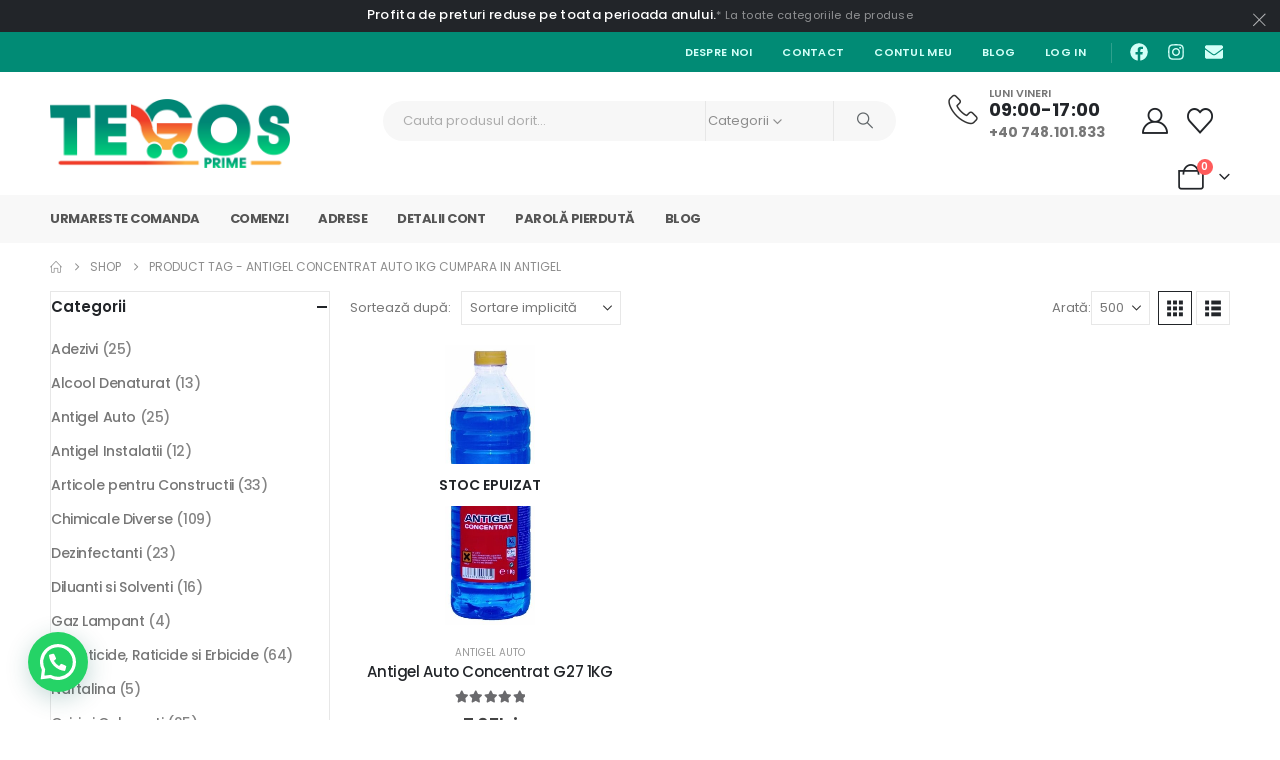

--- FILE ---
content_type: text/html; charset=UTF-8
request_url: https://tegosprime.ro/product-tag/antigel-concentrat-auto-1kg-cumpara-in-antigel/
body_size: 49766
content:
<!DOCTYPE html><html class=""  lang="ro-RO"><head><link rel="preconnect" href="https://fonts.gstatic.com/" crossorigin /><meta http-equiv="X-UA-Compatible" content="IE=edge" /><meta http-equiv="Content-Type" content="text/html; charset=UTF-8" /><meta name="viewport" content="width=device-width, initial-scale=1, minimum-scale=1" /><link rel="profile" href="https://gmpg.org/xfn/11" /><link rel="pingback" href="https://tegosprime.ro/xmlrpc.php" /> <script>document.documentElement.className = document.documentElement.className + ' yes-js js_active js'</script> <meta name='robots' content='index, follow, max-image-preview:large, max-snippet:-1, max-video-preview:-1' /> <script id="cookie-law-info-gcm-var-js">var _ckyGcm = {"status":true,"default_settings":[{"analytics":"denied","advertisement":"denied","functional":"denied","necessary":"granted","ad_user_data":"denied","ad_personalization":"denied","regions":"All"}],"wait_for_update":2000,"url_passthrough":false,"ads_data_redaction":false}</script> <script id="cookie-law-info-gcm-js" type="text/javascript" src="https://tegosprime.ro/wp-content/plugins/cookie-law-info/lite/frontend/js/gcm.min.js"></script> <script id="cookieyes" type="text/javascript" src="https://cdn-cookieyes.com/client_data/4de6b9c12fcc06b94653df38/script.js"></script> <title>Arhive antigel concentrat auto 1kg cumpara in antigel | TEGOS Prime</title><link rel="canonical" href="https://tegosprime.ro/product-tag/antigel-concentrat-auto-1kg-cumpara-in-antigel/" /><meta property="og:locale" content="ro_RO" /><meta property="og:type" content="article" /><meta property="og:title" content="Arhive antigel concentrat auto 1kg cumpara in antigel | TEGOS Prime" /><meta property="og:url" content="https://tegosprime.ro/product-tag/antigel-concentrat-auto-1kg-cumpara-in-antigel/" /><meta property="og:site_name" content="TEGOS Prime" /><meta name="twitter:card" content="summary_large_image" /> <script type="application/ld+json" class="yoast-schema-graph">{"@context":"https://schema.org","@graph":[{"@type":"CollectionPage","@id":"https://tegosprime.ro/product-tag/antigel-concentrat-auto-1kg-cumpara-in-antigel/","url":"https://tegosprime.ro/product-tag/antigel-concentrat-auto-1kg-cumpara-in-antigel/","name":"Arhive antigel concentrat auto 1kg cumpara in antigel | TEGOS Prime","isPartOf":{"@id":"https://tegosprime.ro/#website"},"primaryImageOfPage":{"@id":"https://tegosprime.ro/product-tag/antigel-concentrat-auto-1kg-cumpara-in-antigel/#primaryimage"},"image":{"@id":"https://tegosprime.ro/product-tag/antigel-concentrat-auto-1kg-cumpara-in-antigel/#primaryimage"},"thumbnailUrl":"https://tegosprime.ro/wp-content/uploads/2020/09/antigel-concentrat-auto-1kg-pret-antigel-concentrat-auto-1kg-112-1-1.jpg","breadcrumb":{"@id":"https://tegosprime.ro/product-tag/antigel-concentrat-auto-1kg-cumpara-in-antigel/#breadcrumb"},"inLanguage":"ro-RO"},{"@type":"ImageObject","inLanguage":"ro-RO","@id":"https://tegosprime.ro/product-tag/antigel-concentrat-auto-1kg-cumpara-in-antigel/#primaryimage","url":"https://tegosprime.ro/wp-content/uploads/2020/09/antigel-concentrat-auto-1kg-pret-antigel-concentrat-auto-1kg-112-1-1.jpg","contentUrl":"https://tegosprime.ro/wp-content/uploads/2020/09/antigel-concentrat-auto-1kg-pret-antigel-concentrat-auto-1kg-112-1-1.jpg","width":1000,"height":1000},{"@type":"BreadcrumbList","@id":"https://tegosprime.ro/product-tag/antigel-concentrat-auto-1kg-cumpara-in-antigel/#breadcrumb","itemListElement":[{"@type":"ListItem","position":1,"name":"Prima pagină","item":"https://tegosprime.ro/"},{"@type":"ListItem","position":2,"name":"antigel concentrat auto 1kg cumpara in antigel"}]},{"@type":"WebSite","@id":"https://tegosprime.ro/#website","url":"https://tegosprime.ro/","name":"TEGOS Prime","description":"Calitate și Diversitate la un click distanta! Produse chimice de specialitate pentru uz casnic și industrial: dezinfectant, diluant, antigel, sulfat de cupru, oxizi, gaz lampant etc.","publisher":{"@id":"https://tegosprime.ro/#organization"},"potentialAction":[{"@type":"SearchAction","target":{"@type":"EntryPoint","urlTemplate":"https://tegosprime.ro/?s={search_term_string}"},"query-input":{"@type":"PropertyValueSpecification","valueRequired":true,"valueName":"search_term_string"}}],"inLanguage":"ro-RO"},{"@type":"Organization","@id":"https://tegosprime.ro/#organization","name":"TEGOS Prime","url":"https://tegosprime.ro/","logo":{"@type":"ImageObject","inLanguage":"ro-RO","@id":"https://tegosprime.ro/#/schema/logo/image/","url":"https://tegosprime.ro/wp-content/uploads/2022/02/3D-Logo-Mockup-D.jpg","contentUrl":"https://tegosprime.ro/wp-content/uploads/2022/02/3D-Logo-Mockup-D.jpg","width":1961,"height":1776,"caption":"TEGOS Prime"},"image":{"@id":"https://tegosprime.ro/#/schema/logo/image/"}}]}</script> <link rel='dns-prefetch' href='//www.googletagmanager.com' /><link rel='dns-prefetch' href='//www.google.com' /><link rel='dns-prefetch' href='//capi-automation.s3.us-east-2.amazonaws.com' /><link rel="alternate" type="application/rss+xml" title="TEGOS Prime &raquo; Flux" href="https://tegosprime.ro/feed/" /><link rel="alternate" type="application/rss+xml" title="TEGOS Prime &raquo; Flux comentarii" href="https://tegosprime.ro/comments/feed/" /><link rel="alternate" type="application/rss+xml" title="TEGOS Prime &raquo; Flux antigel concentrat auto 1kg cumpara in antigel Etichetă" href="https://tegosprime.ro/product-tag/antigel-concentrat-auto-1kg-cumpara-in-antigel/feed/" /><link rel="shortcut icon" href="//tegosprime.ro/wp-content/uploads/2024/01/Tegos-Blod-Logo-.jpg" type="image/x-icon" /><link rel="apple-touch-icon" href="//tegosprime.ro/wp-content/uploads/2024/01/Tegos-Blod-Logo-.jpg" /><link rel="apple-touch-icon" sizes="120x120" href="//tegosprime.ro/wp-content/uploads/2024/01/Tegos-Blod-Logo-.jpg" /><link rel="apple-touch-icon" sizes="76x76" href="//tegosprime.ro/wp-content/uploads/2024/01/Tegos-Blod-Logo-.jpg" /><link rel="apple-touch-icon" sizes="152x152" href="//tegosprime.ro/wp-content/uploads/2024/01/Tegos-Blod-Logo-.jpg" /><style id='wp-img-auto-sizes-contain-inline-css'>img:is([sizes=auto i],[sizes^="auto," i]){contain-intrinsic-size:3000px 1500px}</style><style id="litespeed-ccss">ul{box-sizing:border-box}:root{--wp--preset--font-size--normal:16px;--wp--preset--font-size--huge:42px}.screen-reader-text{clip:rect(1px,1px,1px,1px);word-wrap:normal!important;border:0;-webkit-clip-path:inset(50%);clip-path:inset(50%);height:1px;margin:-1px;overflow:hidden;padding:0;position:absolute;width:1px}:root{--woocommerce:#7f54b3;--wc-green:#7ad03a;--wc-red:#a00;--wc-orange:#ffba00;--wc-blue:#2ea2cc;--wc-primary:#7f54b3;--wc-primary-text:#fff;--wc-secondary:#e9e6ed;--wc-secondary-text:#515151;--wc-highlight:#b3af54;--wc-highligh-text:#fff;--wc-content-bg:#fff;--wc-subtext:#767676}.yith-wcwl-add-to-wishlist{margin-top:10px}body{--wp--preset--color--black:#000;--wp--preset--color--cyan-bluish-gray:#abb8c3;--wp--preset--color--white:#fff;--wp--preset--color--pale-pink:#f78da7;--wp--preset--color--vivid-red:#cf2e2e;--wp--preset--color--luminous-vivid-orange:#ff6900;--wp--preset--color--luminous-vivid-amber:#fcb900;--wp--preset--color--light-green-cyan:#7bdcb5;--wp--preset--color--vivid-green-cyan:#00d084;--wp--preset--color--pale-cyan-blue:#8ed1fc;--wp--preset--color--vivid-cyan-blue:#0693e3;--wp--preset--color--vivid-purple:#9b51e0;--wp--preset--color--primary:#018b75;--wp--preset--color--secondary:#ff7272;--wp--preset--color--tertiary:#018b75;--wp--preset--color--quaternary:#383f48;--wp--preset--color--dark:#222529;--wp--preset--color--light:#fff;--wp--preset--gradient--vivid-cyan-blue-to-vivid-purple:linear-gradient(135deg,rgba(6,147,227,1) 0%,#9b51e0 100%);--wp--preset--gradient--light-green-cyan-to-vivid-green-cyan:linear-gradient(135deg,#7adcb4 0%,#00d082 100%);--wp--preset--gradient--luminous-vivid-amber-to-luminous-vivid-orange:linear-gradient(135deg,rgba(252,185,0,1) 0%,rgba(255,105,0,1) 100%);--wp--preset--gradient--luminous-vivid-orange-to-vivid-red:linear-gradient(135deg,rgba(255,105,0,1) 0%,#cf2e2e 100%);--wp--preset--gradient--very-light-gray-to-cyan-bluish-gray:linear-gradient(135deg,#eee 0%,#a9b8c3 100%);--wp--preset--gradient--cool-to-warm-spectrum:linear-gradient(135deg,#4aeadc 0%,#9778d1 20%,#cf2aba 40%,#ee2c82 60%,#fb6962 80%,#fef84c 100%);--wp--preset--gradient--blush-light-purple:linear-gradient(135deg,#ffceec 0%,#9896f0 100%);--wp--preset--gradient--blush-bordeaux:linear-gradient(135deg,#fecda5 0%,#fe2d2d 50%,#6b003e 100%);--wp--preset--gradient--luminous-dusk:linear-gradient(135deg,#ffcb70 0%,#c751c0 50%,#4158d0 100%);--wp--preset--gradient--pale-ocean:linear-gradient(135deg,#fff5cb 0%,#b6e3d4 50%,#33a7b5 100%);--wp--preset--gradient--electric-grass:linear-gradient(135deg,#caf880 0%,#71ce7e 100%);--wp--preset--gradient--midnight:linear-gradient(135deg,#020381 0%,#2874fc 100%);--wp--preset--font-size--small:13px;--wp--preset--font-size--medium:20px;--wp--preset--font-size--large:36px;--wp--preset--font-size--x-large:42px;--wp--preset--spacing--20:.44rem;--wp--preset--spacing--30:.67rem;--wp--preset--spacing--40:1rem;--wp--preset--spacing--50:1.5rem;--wp--preset--spacing--60:2.25rem;--wp--preset--spacing--70:3.38rem;--wp--preset--spacing--80:5.06rem;--wp--preset--shadow--natural:6px 6px 9px rgba(0,0,0,.2);--wp--preset--shadow--deep:12px 12px 50px rgba(0,0,0,.4);--wp--preset--shadow--sharp:6px 6px 0px rgba(0,0,0,.2);--wp--preset--shadow--outlined:6px 6px 0px -3px rgba(255,255,255,1),6px 6px rgba(0,0,0,1);--wp--preset--shadow--crisp:6px 6px 0px rgba(0,0,0,1)}:root{--joinchat-ico:url("data:image/svg+xml;charset=utf-8,%3Csvg xmlns='http://www.w3.org/2000/svg' viewBox='0 0 24 24'%3E%3Cpath fill='%23fff' d='M3.516 3.516c4.686-4.686 12.284-4.686 16.97 0s4.686 12.283 0 16.97a12 12 0 0 1-13.754 2.299l-5.814.735a.392.392 0 0 1-.438-.44l.748-5.788A12 12 0 0 1 3.517 3.517zm3.61 17.043.3.158a9.85 9.85 0 0 0 11.534-1.758c3.843-3.843 3.843-10.074 0-13.918s-10.075-3.843-13.918 0a9.85 9.85 0 0 0-1.747 11.554l.16.303-.51 3.942a.196.196 0 0 0 .219.22zm6.534-7.003-.933 1.164a9.84 9.84 0 0 1-3.497-3.495l1.166-.933a.79.79 0 0 0 .23-.94L9.561 6.96a.79.79 0 0 0-.924-.445l-2.023.524a.797.797 0 0 0-.588.88 11.754 11.754 0 0 0 10.005 10.005.797.797 0 0 0 .88-.587l.525-2.023a.79.79 0 0 0-.445-.923L14.6 13.327a.79.79 0 0 0-.94.23z'/%3E%3C/svg%3E");--joinchat-font:-apple-system,blinkmacsystemfont,"Segoe UI",roboto,oxygen-sans,ubuntu,cantarell,"Helvetica Neue",sans-serif}.joinchat{--bottom:20px;--sep:20px;--s:60px;--header:calc(var(--s)*1.16667);--vh:100vh;--red:37;--green:211;--blue:102;--rgb:var(--red) var(--green) var(--blue);--color:rgb(var(--rgb));--dark:rgb(calc(var(--red) - 75) calc(var(--green) - 75) calc(var(--blue) - 75));--hover:rgb(calc(var(--red) + 50) calc(var(--green) + 50) calc(var(--blue) + 50));--bg:rgb(var(--rgb)/4%);--tolerance:210;--bw:calc((var(--red)*0.2126 + var(--green)*0.7152 + var(--blue)*0.0722 - var(--tolerance))*-10000000);--text:hsl(0deg 0% clamp(0%,var(--bw)*1%,100%)/clamp(70%,var(--bw)*1%,100%));--msg:var(--color);color:var(--text);display:none;position:fixed;z-index:9000;right:var(--sep);bottom:var(--bottom);font:normal normal normal 16px/1.625em var(--joinchat-font);letter-spacing:0;animation:joinchat_show .5s cubic-bezier(.18,.89,.32,1.28) 10ms both;transform:scale3d(0,0,0);transform-origin:calc(var(--s)/-2) calc(var(--s)/-4);touch-action:manipulation;-webkit-font-smoothing:antialiased}.joinchat *,.joinchat :after,.joinchat :before{box-sizing:border-box}@supports not (width:clamp(1px,1%,10px)){.joinchat{--text:hsl(0deg 0% calc(var(--bw)*1%)/90%)}}.joinchat__button{display:flex;flex-direction:row;position:absolute;z-index:2;bottom:8px;right:8px;height:var(--s);min-width:var(--s);background:#25d366;color:inherit;border-radius:calc(var(--s)/2);box-shadow:1px 6px 24px 0 rgba(7,94,84,.24)}.joinchat__button__open{width:var(--s);height:var(--s);border-radius:50%;background:rgb(0 0 0/0) var(--joinchat-ico) 50% no-repeat;background-size:60%;overflow:hidden}.joinchat__button__send{display:none;flex-shrink:0;width:var(--s);height:var(--s);max-width:var(--s);padding:calc(var(--s)*0.18);margin:0;overflow:hidden}.joinchat__button__send path{fill:none!important;stroke:var(--text)!important}.joinchat__button__send .joinchat_svg__plain{stroke-dasharray:1097;stroke-dashoffset:1097;animation:joinchat_plain 6s .2s ease-in-out infinite}.joinchat__button__send .joinchat_svg__chat{stroke-dasharray:1020;stroke-dashoffset:1020;animation:joinchat_chat 6s 3.2s ease-in-out infinite}.joinchat__button__sendtext{padding:0;max-width:0;border-radius:var(--s);font-weight:600;line-height:var(--s);white-space:nowrap;opacity:0;overflow:hidden;text-overflow:ellipsis}.joinchat__tooltip{position:absolute;top:calc(var(--s)/2 - 16px);right:calc(var(--s) + 16px);max-width:calc(100vw - var(--s) - 45px);height:32px;padding:0 14px;border:none;border-radius:16px;background:#fff;color:rgba(0,0,0,.8);line-height:31px;white-space:nowrap;opacity:0;filter:drop-shadow(0 1px 4px rgba(0,0,0,.4))}.joinchat__tooltip:after{content:"";display:block;position:absolute;top:10px;right:-6px;border:8px solid transparent;border-width:6px 0 6px 8px;border-left-color:#fff}.joinchat__tooltip div{width:-moz-max-content;width:max-content;max-width:100%;overflow:hidden;text-overflow:ellipsis}.joinchat__box{display:flex;flex-direction:column;position:absolute;bottom:0;right:0;z-index:1;width:calc(100vw - var(--sep)*2);max-width:400px;max-height:calc(var(--vh) - var(--bottom) - var(--sep));border-radius:calc(var(--s)/2 + 2px);background:#fff linear-gradient(180deg,var(--color),var(--color) var(--header),var(--bg) var(--header),var(--bg));box-shadow:0 2px 6px 0 rgba(0,0,0,.5);text-align:left;overflow:hidden;transform:scale3d(0,0,0);opacity:0}.joinchat__header{display:flex;flex-flow:row;align-items:center;position:relative;flex-shrink:0;height:var(--header);min-height:50px;padding:0 70px 0 26px;margin:0}.joinchat__wa{height:28px;width:auto;fill:currentcolor;opacity:.8}.joinchat__close{--size:34px;position:absolute;top:calc(50% - var(--size)/2);right:24px;width:var(--size);height:var(--size);border-radius:50%;background:rgba(0,0,0,.4) url("data:image/svg+xml;charset=utf-8,%3Csvg xmlns='http://www.w3.org/2000/svg' fill='%23fff' viewBox='0 0 24 24'%3E%3Cpath d='M24 2.4 21.6 0 12 9.6 2.4 0 0 2.4 9.6 12 0 21.6 2.4 24l9.6-9.6 9.6 9.6 2.4-2.4-9.6-9.6z'/%3E%3C/svg%3E") 50% no-repeat;background-size:12px}.joinchat__box__scroll{overflow:hidden scroll;overscroll-behavior-y:contain;-webkit-overflow-scrolling:touch}.joinchat__box__scroll::-webkit-scrollbar{width:4px;background:rgb(0 0 0/0)}.joinchat__box__scroll::-webkit-scrollbar-thumb{border-radius:2px;background:rgb(0 0 0/0)}.joinchat__box__content{width:calc(100% + 4px);padding:20px 0 calc(var(--s) + 16px)}.joinchat{--peak:url(#joinchat__peak_l)}.joinchat__message{position:relative;min-height:56px;padding:15px 20px;margin:0 26px 26px;border-radius:26px;background:#fff;color:#4a4a4a;word-break:break-word;filter:drop-shadow(0 1px 2px rgba(0,0,0,.3));transform:translateZ(0)}.joinchat__message:before{content:"";display:block;position:absolute;bottom:18px;left:-15px;width:17px;height:25px;background:inherit;-webkit-clip-path:var(--peak);clip-path:var(--peak)}@keyframes joinchat_show{0%{transform:scale3d(0,0,0)}to{transform:scaleX(1)}}@keyframes joinchat_plain{0%,50%,to{stroke-dashoffset:1097}5%,45%{stroke-dashoffset:0}}@keyframes joinchat_chat{0%,50%,to{stroke-dashoffset:1020}5%,45%{stroke-dashoffset:0}}@media (prefers-reduced-motion){.joinchat{animation:none}.joinchat__button__send .joinchat_svg__plain{stroke-dasharray:0;animation:none}.joinchat__button__send .joinchat_svg__chat{animation:none}}.joinchat{--red:10;--green:142;--blue:118}.container,.elementor-section{--porto-container-width:1200px}:root{--porto-grid-gutter-width:20px;--porto-color-dark:#1d2127;--porto-primary-color:#018b75;--porto-primary-color-inverse:#fff;--porto-secondary-color:#ff7272;--porto-secondary-color-inverse:#fff;--porto-tertiary-color:#018b75;--porto-tertiary-color-inverse:#fff;--porto-quaternary-color:#383f48;--porto-quaternary-color-inverse:#fff;--porto-dark-color:#222529;--porto-dark-color-inverse:#fff;--porto-light-color:#fff;--porto-light-color-inverse:#222529;--porto-body-ff:"Poppins";--porto-body-fw:400;--porto-body-fs:14px;--porto-body-lh:24px;--porto-body-ls:0;--porto-body-color:#777;--porto-body-color-light-5:#848484;--porto-alt-ff:"Shadows Into Light";--porto-alt-fw:400;--porto-menu-text-transform:uppercase;--porto-add-to-cart-ff:"Poppins";--porto-column-spacing:10px;--porto-res-spacing:10px;--porto-fluid-spacing:20px;--porto-container-spacing:10px;--porto-primary-dark-5:#017260;--porto-primary-dark-10:#01594b;--porto-primary-dark-15:#014036;--porto-primary-dark-20:#012620;--porto-primary-light-5:#02a58b;--porto-primary-light-7:#02af93;--porto-primary-light-10:#02bea0;--porto-primary-inverse-dark-10:#e6e6e6;--porto-secondary-dark-5:#ff5959;--porto-secondary-dark-10:#ff3f3f;--porto-secondary-dark-15:#ff2626;--porto-secondary-dark-20:#ff0d0d;--porto-secondary-light-5:#ff8c8c;--porto-secondary-light-7:#ff9696;--porto-secondary-light-10:#ffa6a6;--porto-secondary-inverse-dark-10:#e6e6e6;--porto-tertiary-dark-5:#017260;--porto-tertiary-dark-10:#01594b;--porto-tertiary-dark-15:#014036;--porto-tertiary-dark-20:#012620;--porto-tertiary-light-5:#02a58b;--porto-tertiary-light-7:#02af93;--porto-tertiary-light-10:#02bea0;--porto-tertiary-inverse-dark-10:#e6e6e6;--porto-quaternary-dark-5:#2d333a;--porto-quaternary-dark-10:#22262c;--porto-quaternary-dark-15:#171a1d;--porto-quaternary-dark-20:#0c0d0f;--porto-quaternary-light-5:#444c57;--porto-quaternary-light-7:#48515d;--porto-quaternary-light-10:#4f5965;--porto-quaternary-inverse-dark-10:#e6e6e6;--porto-dark-dark-5:#17191c;--porto-dark-dark-10:#0b0c0e;--porto-dark-dark-15:#000;--porto-dark-dark-20:#000;--porto-dark-light-5:#2e3237;--porto-dark-light-7:#33373d;--porto-dark-light-10:#3a3f45;--porto-dark-inverse-dark-10:#e6e6e6;--porto-light-dark-5:#f3f3f3;--porto-light-dark-10:#e6e6e6;--porto-light-dark-15:#d9d9d9;--porto-light-dark-20:#ccc;--porto-light-light-5:#fff;--porto-light-light-7:#fff;--porto-light-light-10:#fff;--porto-light-inverse-dark-10:#0b0c0e;--porto-bgc:#fff;--porto-body-bg:#fff;--porto-color-price:#444;--porto-widget-bgc:#fbfbfb;--porto-title-bgc:#f5f5f5;--porto-widget-bc:#ddd;--porto-input-bc:rgba(0,0,0,.08);--porto-slide-bgc:#e7e7e7;--porto-heading-color:#222529;--porto-heading-light-8:#353a40;--porto-normal-bg:#fff;--porto-gray-bg:#dfdfdf;--porto-gray-1:#f4f4f4;--porto-gray-2:#e7e7e7;--porto-gray-3:#f4f4f4;--porto-gray-4:#ccc;--porto-gray-5:#e7e7e7;--porto-gray-6:#999;--porto-gray-7:#f4f4f4;--porto-gray-8:#f1f1f1;--porto-light-1:#fff;--porto-light-2:#fff;--porto-normal-bc:rgba(0,0,0,.06);--porto-label-bg1:rgba(255,255,255,.9)}h1{--porto-h1-ff:"Poppins";--porto-h1-fw:700;--porto-h1-fs:36px;--porto-h1-lh:44px;--porto-h1-ls:normal;--porto-h1-color:#222529}h2{--porto-h2-ff:"Poppins";--porto-h2-fw:700;--porto-h2-fs:30px;--porto-h2-lh:40px;--porto-h2-ls:normal;--porto-h2-color:#222529}h3{--porto-h3-ff:"Poppins";--porto-h3-fw:700;--porto-h3-fs:14px;--porto-h3-lh:32px;--porto-h3-ls:normal;--porto-h3-color:#222529}#header .searchform{--porto-searchform-border-color:#e7e7e7;--porto-searchform-text-color:#8d8d8d}li.menu-item,.sub-menu{--porto-mainmenu-popup-text-color-regular:#696969;--porto-mainmenu-popup-text-color-hover:#696969}li.menu-item{--porto-mainmenu-popup-text-hbg-color:transparent;--porto-submenu-item-bbw:0;--porto-submenu-item-lrp:15px}.porto-posts-grid{--porto-shop-add-links-color:#333;--porto-shop-add-links-bg-color:#fff;--porto-shop-add-links-border-color:#ddd}#header{--porto-header-top-link-fw:600}@media (max-width:575px){:root{--porto-mobile-fs-scale:.9286;--porto-body-fs:13px;--porto-body-lh:21px}h1{--porto-h1-fs:33.4286px;--porto-h1-lh:38.5px}h2{--porto-h2-fs:27.8571px;--porto-h2-lh:35px}h3{--porto-h3-fs:13px;--porto-h3-lh:28px}}#header .logo{--porto-logo-mw:320px;--porto-sticky-logo-mw:83.75px}@media (min-width:992px) and (max-width:1219px){.container,.elementor-section{--porto-container-width:960px}}@media (min-width:1220px){#header .logo{--porto-logo-mw:320px}}@media (max-width:991px){:root{--porto-res-spacing:20px}#header .logo{--porto-logo-mw:111px}}@media (max-width:767px){#header .logo{--porto-logo-mw:111px}}.elementor-screen-only,.screen-reader-text{position:absolute;top:-10000em;width:1px;height:1px;margin:-1px;padding:0;overflow:hidden;clip:rect(0,0,0,0);border:0}.elementor *,.elementor :after,.elementor :before{box-sizing:border-box}.elementor a{box-shadow:none;text-decoration:none}.elementor img{height:auto;max-width:100%;border:none;border-radius:0;box-shadow:none}.elementor-widget-wrap .elementor-element.elementor-widget__width-auto{max-width:100%}.elementor-element{--flex-direction:initial;--flex-wrap:initial;--justify-content:initial;--align-items:initial;--align-content:initial;--gap:initial;--flex-basis:initial;--flex-grow:initial;--flex-shrink:initial;--order:initial;--align-self:initial;flex-basis:var(--flex-basis);flex-grow:var(--flex-grow);flex-shrink:var(--flex-shrink);order:var(--order);align-self:var(--align-self)}:root{--page-title-display:block}.elementor-section{position:relative}.elementor-section .elementor-container{display:flex;margin-right:auto;margin-left:auto;position:relative}@media (max-width:991px){.elementor-section .elementor-container{flex-wrap:wrap}}.elementor-section.elementor-section-boxed>.elementor-container{max-width:1140px}.elementor-widget-wrap{position:relative;width:100%;flex-wrap:wrap;align-content:flex-start}.elementor:not(.elementor-bc-flex-widget) .elementor-widget-wrap{display:flex}.elementor-widget-wrap>.elementor-element{width:100%}.elementor-widget{position:relative}.elementor-widget:not(:last-child){margin-bottom:20px}.elementor-widget:not(:last-child).elementor-widget__width-auto{margin-bottom:0}.elementor-column{position:relative;min-height:1px;display:flex}.elementor-column-gap-default>.elementor-column>.elementor-element-populated{padding:10px}@media (min-width:768px){.elementor-column.elementor-col-50{width:50%}.elementor-column.elementor-col-100{width:100%}}@media (max-width:767px){.elementor-column{width:100%}}.elementor-grid{display:grid;grid-column-gap:var(--grid-column-gap);grid-row-gap:var(--grid-row-gap)}.elementor-grid .elementor-grid-item{min-width:0}.elementor-grid-0 .elementor-grid{display:inline-block;width:100%;word-spacing:var(--grid-column-gap);margin-bottom:calc(-1*var(--grid-row-gap))}.elementor-grid-0 .elementor-grid .elementor-grid-item{display:inline-block;margin-bottom:var(--grid-row-gap);word-break:break-word}.elementor-icon{display:inline-block;line-height:1;color:#69727d;font-size:50px;text-align:center}.elementor-icon svg{width:1em;height:1em;position:relative;display:block}.elementor-icon svg:before{position:absolute;left:50%;transform:translateX(-50%)}.elementor-shape-circle .elementor-icon{border-radius:50%}.elementor-element{--swiper-theme-color:#000;--swiper-navigation-size:44px;--swiper-pagination-bullet-size:6px;--swiper-pagination-bullet-horizontal-gap:6px}@media (max-width:767px){.elementor .elementor-hidden-mobile{display:none}}@media (min-width:768px) and (max-width:991px){.elementor .elementor-hidden-tablet{display:none}}@media (min-width:992px) and (max-width:99999px){.elementor .elementor-hidden-desktop{display:none}}.elementor-kit-23813{--e-global-color-primary:#6ec1e4;--e-global-color-secondary:#54595f;--e-global-color-text:#7a7a7a;--e-global-color-accent:#61ce70;--e-global-typography-primary-font-family:"Roboto";--e-global-typography-primary-font-weight:600;--e-global-typography-secondary-font-family:"Roboto Slab";--e-global-typography-secondary-font-weight:400;--e-global-typography-text-font-family:"Roboto";--e-global-typography-text-font-weight:400;--e-global-typography-accent-font-family:"Roboto";--e-global-typography-accent-font-weight:500}.elementor-section.elementor-section-boxed>.elementor-container{max-width:1200px}.elementor-widget:not(:last-child){margin-block-end:20px}.elementor-element{--widgets-spacing:20px 20px}h1.page-title{display:var(--page-title-display)}@media (max-width:991px){.elementor-section.elementor-section-boxed>.elementor-container{max-width:1024px}}@media (max-width:767px){.elementor-section.elementor-section-boxed>.elementor-container{max-width:767px}}.col-lg-3,.col-lg-9,.col-lg-12{width:100%;flex:0 0 auto}:root{--bs-blue:#0d6efd;--bs-indigo:#6610f2;--bs-purple:#6f42c1;--bs-pink:#d63384;--bs-red:#dc3545;--bs-orange:#fd7e14;--bs-yellow:#ffc107;--bs-green:#198754;--bs-teal:#20c997;--bs-cyan:#0dcaf0;--bs-white:#fff;--bs-gray:#6c757d;--bs-gray-dark:#343a40;--bs-primary:#018b75;--bs-secondary:#ff7272;--bs-success:#47a447;--bs-info:#5bc0de;--bs-warning:#ed9c28;--bs-danger:#d2322d;--bs-light:#f8f9fa;--bs-dark:#1d2127;--bs-font-sans-serif:system-ui,-apple-system,"Segoe UI",Roboto,"Helvetica Neue",Arial,"Noto Sans","Liberation Sans",sans-serif,"Apple Color Emoji","Segoe UI Emoji","Segoe UI Symbol","Noto Color Emoji";--bs-font-monospace:SFMono-Regular,Menlo,Monaco,Consolas,"Liberation Mono","Courier New",monospace;--bs-gradient:linear-gradient(180deg,rgba(255,255,255,.15),rgba(255,255,255,0))}*,*:before,*:after{box-sizing:border-box}@media (prefers-reduced-motion:no-preference){:root{scroll-behavior:smooth}}body{margin:0;font-family:Poppins,sans-serif;font-size:.875rem;font-weight:400;line-height:1.7143;color:#777;background-color:#fff;-webkit-text-size-adjust:100%}h1,h2,h3{margin-top:0;margin-bottom:.5rem;font-weight:500;line-height:1.2}h1{font-size:calc(1.34375rem + 1.125vw)}@media (min-width:1200px){h1{font-size:2.1875rem}}h2{font-size:calc(1.3rem + .6vw)}@media (min-width:1200px){h2{font-size:1.75rem}}h3{font-size:calc(1.278125rem + .3375vw)}@media (min-width:1200px){h3{font-size:1.53125rem}}p{margin-top:0;margin-bottom:1rem}ul{padding-left:2rem}ul{margin-top:0;margin-bottom:1rem}ul ul{margin-bottom:0}strong{font-weight:bolder}a{color:#018b75;text-decoration:none}img,svg{vertical-align:middle}label{display:inline-block}button{border-radius:0}input,button,select{margin:0;font-family:inherit;font-size:inherit;line-height:inherit}button,select{text-transform:none}select{word-wrap:normal}button,[type=submit]{-webkit-appearance:button}::-moz-focus-inner{padding:0;border-style:none}::-webkit-datetime-edit-fields-wrapper,::-webkit-datetime-edit-text,::-webkit-datetime-edit-minute,::-webkit-datetime-edit-hour-field,::-webkit-datetime-edit-day-field,::-webkit-datetime-edit-month-field,::-webkit-datetime-edit-year-field{padding:0}::-webkit-inner-spin-button{height:auto}::-webkit-search-decoration{-webkit-appearance:none}::-webkit-color-swatch-wrapper{padding:0}::file-selector-button{font:inherit}::-webkit-file-upload-button{font:inherit;-webkit-appearance:button}.img-thumbnail{padding:0;background-color:#fff;border:0 solid transparent;border-radius:0;max-width:100%;height:auto}.container,.container-fluid{width:100%;padding-right:var(--bs-gutter-x,10px);padding-left:var(--bs-gutter-x,10px);margin-right:auto;margin-left:auto}@media (min-width:576px){.container{max-width:540px;--porto-flick-carousel-width:540px}}@media (min-width:768px){.container{max-width:720px;--porto-flick-carousel-width:720px}}@media (min-width:992px){.container{max-width:960px;--porto-flick-carousel-width:960px}}@media (min-width:1220px){.container{max-width:1200px;--porto-flick-carousel-width:1200px}}@media (min-width:1400px){.container{max-width:1200px;--porto-flick-carousel-width:1200px}}.row{--bs-gutter-x:20px;--bs-gutter-y:0;display:flex;flex-wrap:wrap;margin-top:calc(var(--bs-gutter-y)*-1);margin-right:calc(var(--bs-gutter-x)/-2);margin-left:calc(var(--bs-gutter-x)/-2)}.row>*{flex-shrink:0;max-width:100%;padding-right:calc(var(--bs-gutter-x)/2);padding-left:calc(var(--bs-gutter-x)/2);margin-top:var(--bs-gutter-y)}@media (min-width:992px){.col-lg-3{width:25%}.col-lg-9{width:75%}.col-lg-12{width:100%}}.btn{display:inline-block;font-weight:400;color:#777;text-align:center;vertical-align:middle;background-color:transparent;border:1px solid transparent;border-radius:0}.btn-sm{padding:.25rem .5rem;font-size:.765625rem;border-radius:0}.nav{display:flex;flex-wrap:wrap;padding-left:0;margin-bottom:0;list-style:none}.nav-tabs{border-bottom:1px solid #e7e7e7}.nav-fill .nav-item{flex:1 1 auto;text-align:center}.breadcrumb{display:flex;flex-wrap:wrap;padding:0;margin-bottom:1rem;list-style:none}.mr-0{margin-right:0!important}.pr-3{padding-right:1rem!important}.mr-auto{margin-right:auto!important}.ml-auto{margin-left:auto!important}@media (min-width:992px){.mr-lg-0{margin-right:0!important}}@media (min-width:1220px){.ml-xl-5{margin-left:3rem!important}}.clearfix:after{display:block;clear:both;content:""}.text-truncate{overflow:hidden;text-overflow:ellipsis;white-space:nowrap}.overflow-hidden{overflow:hidden!important}.d-block{display:block!important}.d-none{display:none!important}.w-100{width:100%!important}.w-auto{width:auto!important}.flex-grow-1{flex-grow:1!important}.justify-content-center{justify-content:center!important}.align-items-center{align-items:center!important}.m-0{margin:0!important}.me-0{margin-right:0!important}.mb-0{margin-bottom:0!important}.p-0{padding:0!important}.px-0{padding-right:0!important;padding-left:0!important}.ps-0{padding-left:0!important}@media (min-width:576px){.d-sm-block{display:block!important}.d-sm-flex{display:flex!important}.me-sm-2{margin-right:.5rem!important}}@media (min-width:1220px){.px-xl-4{padding-right:1.5rem!important;padding-left:1.5rem!important}}.container,.container-fluid{padding-left:10px;padding-right:10px}.fa{font-family:var(--fa-style-family,"Font Awesome 6 Free");font-weight:var(--fa-style,900)}.fa,.fas{-moz-osx-font-smoothing:grayscale;-webkit-font-smoothing:antialiased;display:var(--fa-display,inline-block);font-style:normal;font-variant:normal;line-height:1;text-rendering:auto}.fas{font-family:"Font Awesome 6 Free"}.fa-pulse{animation-name:fa-spin;animation-direction:var(--fa-animation-direction,normal);animation-duration:var(--fa-animation-duration,1s);animation-iteration-count:var(--fa-animation-iteration-count,infinite);animation-timing-function:var(--fa-animation-timing,steps(8))}@media (prefers-reduced-motion:reduce){.fa-pulse{animation-delay:-1ms;animation-duration:1ms;animation-iteration-count:1}}@keyframes fa-spin{0%{transform:rotate(0deg)}to{transform:rotate(360deg)}}.fa-spinner:before{content:"\f110"}:host,:root{--fa-style-family-brands:"Font Awesome 6 Brands";--fa-font-brands:normal 400 1em/1 "Font Awesome 6 Brands"}:host,:root{--fa-style-family-classic:"Font Awesome 6 Free";--fa-font-regular:normal 400 1em/1 "Font Awesome 6 Free"}:host,:root{--fa-style-family-classic:"Font Awesome 6 Free";--fa-font-solid:normal 900 1em/1 "Font Awesome 6 Free"}.fas{font-weight:900}button.mfp-close{overflow:visible;background:0 0;border:0;-webkit-appearance:none;display:block;outline:none;padding:0;z-index:9046;box-shadow:none;touch-action:manipulation}button::-moz-focus-inner{padding:0;border:0}.mfp-close{width:44px;height:44px;line-height:44px;position:absolute;right:0;top:0;text-decoration:none;text-align:center;opacity:.65;padding:0 0 18px 10px;color:#fff;font-style:normal;font-size:28px;font-family:Arial,Baskerville,monospace}[class*=" porto-icon-"]:before,[class^=porto-icon-]:before{font-family:"porto";font-style:normal;font-weight:400;speak:none;display:inline-block;text-decoration:inherit;width:1em;margin-right:.1em;text-align:center;font-variant:normal;text-transform:none;line-height:1em;margin-left:.1em;-webkit-font-smoothing:antialiased;-moz-osx-font-smoothing:grayscale}.porto-icon-mode-grid:before{content:"\e80e"}.porto-icon-mode-list:before{content:"\e80f"}.porto-icon-menu:before{content:"\e85d"}.porto-icon-magnifier:before{content:"\e884"}.porto-icon-shopping-cart:before{content:"\e8ba"}.porto-icon-phone-2:before{content:"\e8bb"}.porto-icon-cart-thick:before{content:"\e700"}.porto-icon-user-2:before{content:"\e91a"}.porto-icon-wishlist-2:before{content:"\e91b"}@media (prefers-reduced-motion:no-preference){:root{scroll-behavior:auto}}html{direction:ltr;overflow-x:hidden;box-shadow:none!important;font-size:calc(16px*var(--porto-mobile-fs-scale,1))}body{font:var(--porto-body-fst,normal) var(--porto-body-fw,400) var(--porto-body-fs,14px)/var(--porto-body-lh,24px) var(--porto-body-ff),sans-serif;letter-spacing:var(--porto-body-ls,0);color:var(--porto-body-color)}.clear{float:none;clear:both}.row:after,.row:before{content:none}[data-plugin-sticky]{position:relative;z-index:8}[data-plugin-sticky]{will-change:position,top,bottom,left;padding-bottom:1px}input{max-width:100%}h1{font:var(--porto-h1-fst,normal) var(--porto-h1-fw,700) var(--porto-h1-fs,2.6em)/var(--porto-h1-lh,44px) var(--porto-h1-ff,var(--porto-body-ff)),sans-serif;color:var(--porto-h1-color,var(--porto-heading-color));letter-spacing:var(--porto-h1-ls,-.05em);margin-bottom:32px}h2{font:var(--porto-h2-fst,normal) var(--porto-h2-fw,700) var(--porto-h2-fs,2.2em)/var(--porto-h2-lh,40px) var(--porto-h2-ff,var(--porto-body-ff)),sans-serif;color:var(--porto-h2-color,var(--porto-heading-color));letter-spacing:var(--porto-h2-ls,-.05em);margin-bottom:32px}h3{font:var(--porto-h3-fst,normal) var(--porto-h3-fw,700) var(--porto-h3-fs,1.8em)/var(--porto-h3-lh,32px) var(--porto-h3-ff,var(--porto-body-ff)),sans-serif;color:var(--porto-h3-color,var(--porto-heading-color));letter-spacing:var(--porto-h3-ls,-.05em);margin-bottom:20px}@media (max-width:575px){h2{line-height:40px}}.page-title{margin-top:0}p{margin:0 0 1.25rem}strong{font-weight:700}input::-webkit-inner-spin-button,input::-webkit-outer-spin-button{-webkit-appearance:none}input[type=text]{-webkit-appearance:none}input[type=text],select{border:1px solid;outline:none;box-shadow:none;text-align:left;line-height:1.42857;padding:8px 12px;font-size:.85rem;vertical-align:middle;height:auto}select{-webkit-appearance:none;-ms-appearance:none;-moz-appearance:none;background:#fff url("/wp-content/themes/porto/images/select-bg.svg") 96% 49%/26px 60px no-repeat;text-indent:.01em;border-radius:0;padding-right:25px}@media (-ms-high-contrast:none),screen and (-ms-high-contrast:active){select::-ms-expand{display:none}}[type=submit]{border:1px solid var(--porto-primary-color);color:#fff;padding:8px 10px;line-height:1.42857}img{max-width:100%;height:auto;-webkit-user-drag:none;-moz-user-drag:none}.img-thumbnail{position:relative}.btn{margin:0}.btn{padding:.533rem .933rem;font-size:.8rem;line-height:1.42857}.btn-sm{padding:.3rem .65rem;font-size:.75rem;line-height:1.5}button{border:1px solid #ccc}[type=submit]{background-color:var(--porto-primary-color);border-color:var(--porto-primary-color);color:var(--porto-primary-color-inverse)}.btn-dark{background-color:var(--porto-dark-color,#212529);border-color:var(--porto-dark-color,#212529) var(--porto-dark-color,#212529) var(--porto-dark-dark-10,#0a0c0d);color:var(--porto-dark-color-inverse,#fff)}.btn-modern{text-transform:uppercase;font-size:.75rem;padding:.75rem 1.5rem;font-weight:600}.btn-modern.btn-sm{font-size:.7rem;padding:.7rem 1.4rem}.btn-gray{background-color:#eee;color:#222529}.btn i{display:inline-block;line-height:1}.tab-pane>:last-child{margin-bottom:0}li{line-height:var(--porto-body-lh)}.has-ccols:not(.owl-loaded){display:flex;width:auto}.has-ccols{flex-wrap:wrap}.has-ccols>*{max-width:100%;flex:0 0 auto;width:var(--porto-cw,100%)}.ccols-2{--porto-cw:50%}@media (min-width:576px){.ccols-sm-3>*{--porto-cw:33.3333%}}.has-ccols-spacing{margin-left:calc(-1*var(--porto-el-spacing,var(--porto-grid-gutter-width))/2);margin-right:calc(-1*var(--porto-el-spacing,var(--porto-grid-gutter-width))/2)}.has-ccols-spacing>*{padding-left:calc(var(--porto-el-spacing,var(--porto-grid-gutter-width))/2);padding-right:calc(var(--porto-el-spacing,var(--porto-grid-gutter-width))/2)}.mfp-close{text-indent:-9999px;-webkit-transform:rotateZ(45deg);transform:rotateZ(45deg);width:41px;height:41px;color:#838383}.mfp-close:after,.mfp-close:before{content:"";position:absolute}.mfp-close:before{width:17px;top:20px;left:12px;border-top:1px solid}.mfp-close:after{height:17px;top:12px;left:20px;border-left:1px solid}body a{outline:none!important}.pt-left{float:left!important}.pt-right{float:right!important}.share-links{vertical-align:middle}.share-links a{font-size:.8rem;color:#fff;text-indent:-9999em;text-align:center;width:2.2857em;height:2.2857em;display:inline-block;margin:.2857em .5714em .2857em 0;position:relative;vertical-align:middle;-webkit-transform:translate3d(0,0,0);transform:translate3d(0,0,0)}.share-links a:before{font-family:var(--fa-style-family-brands,"Font Awesome 6 Brands");text-indent:0;position:absolute;left:0;right:0;top:0;bottom:0;line-height:23px;height:22px;margin:auto;z-index:2}.share-links .share-facebook{background:#3b5a9a}.share-links .share-facebook:before{content:"\f39e"}.share-links .share-instagram{background:#7c4a3a}.share-links .share-instagram:before{content:"\f16d"}.accordion-menu .arrow,.page-top ul.breadcrumb>li .delimiter,.star-rating{font-family:var(--fa-style-family-classic,"Font Awesome 6 Free");font-weight:900;-webkit-font-smoothing:antialiased;-moz-osx-font-smoothing:grayscale}.widget{margin-bottom:1.875rem;margin-top:1.875rem}.widget:first-child{margin-top:0}.widget .widget-title{color:var(--porto-heading-color)}.widget .widget-title{margin-bottom:15px;font-size:1em;margin-top:0}.widget .widget-title{line-height:1.4;font-weight:700;text-transform:uppercase}.widget>ul{font-size:.9286em;border-bottom:1px solid var(--porto-input-bc);margin-top:-8px;margin-bottom:0}.widget>ul>li:first-child{border-top-width:0}.widget>ul li{position:relative;margin:0;padding:5px 0;border-top:1px solid var(--porto-input-bc)}.widget ul{list-style:none;padding:0}.widget li.current-cat>a{font-weight:700}.star-rating{display:block;float:none;position:relative;font-size:11px;height:1em;line-height:1em;overflow:hidden;position:relative;width:6em;letter-spacing:.1em;text-align:left;white-space:nowrap}.star-rating:before{content:"\f005" "\f005" "\f005" "\f005" "\f005";float:left;left:0;position:absolute;top:0}.star-rating span{float:left;left:0;overflow:hidden;padding-top:1.5em;position:absolute;top:0}.star-rating span:before{color:#6a6a6d;content:"\f005" "\f005" "\f005" "\f005" "\f005";left:0;position:absolute;top:0}.container-fluid{padding-left:var(--porto-fluid-spacing);padding-right:var(--porto-fluid-spacing)}@media (max-width:991px){.container{padding-left:var(--porto-fluid-spacing);padding-right:var(--porto-fluid-spacing)}}@keyframes menuFadeInDown{0%{opacity:.8;transform:translateY(-10px)}to{opacity:1;transform:translateY(0)}}@keyframes arrowFadeInDown{0%{opacity:.8;transform:translateY(-10px) rotate(-45deg)}to{opacity:1;transform:translateY(0) rotate(-45deg)}}.mega-menu{margin:0;padding:0;list-style:none}.mega-menu li.menu-item{display:block;position:relative;margin:0}.mega-menu li.menu-item>a{display:block;text-align:left;position:relative;margin-top:0;margin-bottom:0}.mega-menu{display:flex;flex-wrap:wrap}.mega-menu>li.menu-item>a{display:inline-block;font-size:.8571em;font-weight:700;line-height:20px;padding:9px 12px 8px;text-transform:var(--porto-menu-text-transform)}.accordion-menu{margin:0;padding:0;list-style:none;font-size:.9em}.accordion-menu ul.sub-menu>li,.accordion-menu>li{position:relative}.accordion-menu li.menu-item{margin:0}.accordion-menu li.menu-item>a{position:relative;display:block;outline:medium none;text-decoration:none;text-align:left;margin:1px 0 0;padding:5px 6px;line-height:25px;font-weight:700;font-family:inherit;font-size:inherit}.accordion-menu li.menu-item.has-sub>a{padding-right:33px}.accordion-menu ul.sub-menu{display:none;list-style:none;margin:0;padding:0 0 0 10px}.accordion-menu .arrow{position:absolute;right:5px;display:block;width:30px;text-align:center;vertical-align:top;z-index:10}.accordion-menu .arrow:before{content:"\f067"}#header .my-account,#header .my-wishlist,#header .searchform-popup .search-toggle,#header .top-links>li.menu-item>a{color:var(--porto-header-link-color-regular,#999)}#mini-cart .minicart-icon,#mini-cart.minicart-arrow-alt .cart-head:after{color:var(--porto-minicart-icon-color,#999)}#header .logo{margin:0;padding:0;min-width:80px;line-height:0;max-width:var(--porto-logo-mw)}#header .logo a{display:inline-block;max-width:100%}#header .logo img{display:none;color:transparent;max-width:100%;transform-origin:left center}#header .logo .standard-logo{display:inline-block}@media not all,only screen and (min-resolution:1.5dppx),only screen and (min-resolution:144dpi){#header .logo .standard-logo{display:none}#header .logo .retina-logo{display:inline-block}}#header .top-links{font-size:.7857em;display:inline-block;vertical-align:middle;margin-top:3px;margin-bottom:3px}#header .top-links>li.menu-item{margin-right:0}#header .top-links>li.menu-item>a{font-size:1em;font-weight:var(--porto-header-top-link-fw,400);padding:0 5px;line-height:26px}#header .top-links{white-space:nowrap}#header .top-links>li.menu-item{display:inline-block;float:left}#header .top-links>li.menu-item:after{content:"|";font-weight:300;position:relative;top:-1px;font-size:.95em;opacity:.8;margin:0 5px}#header .top-links>li.menu-item:last-child>a{padding-right:0}#header .top-links>li.menu-item:last-child:after{content:none}#header .searchform{display:inline-block;border:1px solid var(--porto-searchform-border-color,#ccc);line-height:38px;font-size:.8125rem;padding:0;vertical-align:middle}@media (max-width:991px){#header .searchform{border-width:5px;display:none;position:absolute;right:-25px;top:100%;margin-top:8px;z-index:1003;box-shadow:0 5px 8px rgba(0,0,0,.15)}}@media (max-width:375px){#header .searchform{right:-80px}}#header .searchform .searchform-fields{display:flex}#header .searchform .button-wrap,#header .searchform .cat,#header .searchform .text{display:block;text-align:left}#header .searchform .button-wrap{margin:0}#header .searchform button,#header .searchform input,#header .searchform select{background:0 0;border-radius:0;border:none;outline:none;box-shadow:none;margin-bottom:0;display:block;color:var(--porto-searchform-text-color,var(--porto-body-color))}#header .searchform input:-ms-input-placeholder{opacity:.7}#header .searchform input::-ms-input-placeholder{opacity:.7}#header .searchform button,#header .searchform input,#header .searchform select{height:40px}#header .searchform input{padding:0 15px;width:398px;font-size:inherit}#header .searchform.searchform-cats input{width:266px}@media (max-width:767px){#header .searchform input{width:280px}#header .searchform.searchform-cats input{width:150px}}@media (max-width:575px){#header .searchform input{width:234px}#header .searchform.searchform-cats input{width:118px;padding-right:10px}#header .searchform.searchform-cats select{width:116px;padding:0 8px}}@media (max-width:374px){#header .searchform input{width:200px}}@media (max-width:320px){#header .searchform input{width:190px}}#header .searchform select{padding:0 15px;width:130px}#header .searchform select::-ms-expand{display:none}#header .searchform input,#header .searchform select{border-right:1px solid var(--porto-searchform-border-color,#ccc)}#header .searchform-popup{display:inline-block;position:relative}@media (max-width:991px){#header .searchform-popup.ssm-advanced-search-layout{display:block}#header .searchform-popup.ssm-advanced-search-layout .search-toggle{display:none}#header .searchform-popup.ssm-advanced-search-layout .searchform{display:block;position:static;border-width:1px;margin-top:0;box-shadow:none}}#header .searchform-popup .search-toggle{display:none;text-align:center;position:relative;font-size:26px;vertical-align:middle}#header .searchform-popup .search-toggle:after{content:"";position:absolute;z-index:1000;display:none;left:50%;top:100%;margin-left:-11px;margin-top:-13px;width:22px;height:22px;border:11px solid transparent;border-bottom-color:inherit}@media (max-width:991px){#header .searchform-popup .search-toggle{display:inline-block}}@media (max-width:575px){#header .searchform-popup .searchform{border-width:3px;margin-top:6px}}#header .separator{display:inline-block;height:1.2em;vertical-align:middle}#header .search-toggle .search-text{display:none;text-transform:uppercase;margin-left:5px}#mini-cart .cart-head{display:flex;align-items:center}#mini-cart{display:inline-block;position:relative;white-space:normal;vertical-align:middle}#mini-cart .cart-head{position:relative;justify-content:center;font-size:26px}#mini-cart .cart-head:before{content:"";position:absolute;top:100%;height:15px;left:0;width:100%;z-index:1}#mini-cart .cart-icon{position:relative}#mini-cart .cart-icon:after{content:"";border-width:1px 1px 0 0;border-color:var(--porto-title-bgc);border-style:solid;background:var(--porto-normal-bg);width:14px;height:14px;position:absolute;top:calc(100% + 1px);left:50%;margin-left:-7px;transform:rotate(-45deg);z-index:1004;display:none;animation:arrowFadeInDown .2s ease-out}#mini-cart .minicart-icon{display:block;font-style:normal}#mini-cart .cart-popup{position:absolute;width:320px;-webkit-backface-visibility:hidden;z-index:1003;top:100%;margin-top:8px;right:0;padding:0;box-shadow:0 5px 8px rgba(0,0,0,.15);text-align:left;display:none;animation:menuFadeInDown .2s ease-out}@media (max-width:767px){#mini-cart .cart-popup{width:300px}}#mini-cart .widget_shopping_cart_content{padding:10px 15px 5px;font-weight:700;font-size:.8125rem;line-height:1.5;border-radius:0;background:var(--porto-normal-bg)}#mini-cart .cart-loading{height:64px;width:100%;background:transparent url(/wp-content/themes/porto/images/ajax-loader@2x.gif) no-repeat scroll center center/16px 16px;opacity:.6}#mini-cart .cart-items-text{font-size:var(--porto-body-fs,14px)}#mini-cart.minicart-arrow-alt .cart-head:after{content:"\e81c";font-family:"porto";font-size:.654em;margin-left:.706em}#mini-cart.minicart-arrow-alt .cart-items-text{display:none}#mini-cart .cart-items,.my-wishlist .wishlist-count{--porto-badge-size:1.6em;position:absolute;right:calc(-1*var(--porto-badge-size)/2 + .2em);top:-.5em;font-size:.385em;font-weight:600;text-align:center;width:var(--porto-badge-size);height:var(--porto-badge-size);line-height:var(--porto-badge-size);border-radius:50%;overflow:hidden;color:#fff;background-color:#ff5b5b}#mini-cart .cart-items i{line-height:inherit}#header .main-menu{text-align:left;background:0 0}@media (max-width:991px){#header .main-menu{display:none}}#header .main-menu>li.menu-item{margin:0 1px 0 0}#header .main-menu>li.menu-item:last-child{margin-right:0}#header .mobile-toggle{padding:7px 13px;text-align:center;display:none;font-size:13px;vertical-align:middle;margin:8px 0 8px 1em;line-height:20px;border-radius:.25rem}#header .mobile-toggle:first-child{margin-left:0}@media (max-width:991px){#header .mobile-toggle{display:inline-block}}.searchform{position:relative}.searchform .live-search-list{font-size:14px;position:absolute;top:100%;right:0;width:100%;min-width:200px;z-index:112;max-height:0}#header .searchform .button-wrap .btn{display:flex;align-items:center;justify-content:center}.searchform .btn i{padding:0 .4rem}.mobile-tabs{margin:15px 0 15px}.mobile-tabs .mobile-tab-items{border-bottom:2px solid #e7e7e7}.mobile-tabs .mobile-tab-item{padding:10px;margin-bottom:-2px;font-weight:600;border-bottom:2px solid transparent}.mobile-tabs .mobile-tab-item.active{border-bottom-color:var(--porto-primary-color);color:var(--porto-primary-color)}.mobile-tabs .mobile-tab-item a{color:inherit}.mobile-tabs .mobile-tab-content{position:relative;width:100%}.mobile-tabs .tab-pane{display:none}.mobile-tabs .tab-pane.active{display:block}#side-nav-panel{position:fixed;height:100%;width:290px;top:0;bottom:0;font-size:14px;left:0;overflow-x:hidden;overflow-y:auto;z-index:9001;background-color:#1d1e20;color:#fff;-webkit-overflow-scrolling:touch;transform:translateX(-290px)}#side-nav-panel .accordion-menu>li.menu-item>a{text-transform:capitalize;letter-spacing:-.03em}#side-nav-panel .accordion-menu>li.menu-item a{font-weight:500;padding:14px 43px 14px 16px}#side-nav-panel .accordion-menu li.menu-item.has-sub>a{padding-right:43px}#side-nav-panel .accordion-menu .arrow{font-family:"porto";font-size:15px;height:53px;line-height:53px;top:0}#side-nav-panel .accordion-menu .arrow:before{content:"\e81c"}#side-nav-panel .accordion-menu li:not(:last-child){border-bottom:1px solid #242527}#side-nav-panel .accordion-menu{font-size:1em}#side-nav-panel .accordion-menu .arrow{right:0;width:43px}#side-nav-panel .mobile-menu{font-size:1em}#side-nav-panel .share-links{font-size:1em;margin:15px 0;padding:0 5px;text-align:center}#side-nav-panel .searchform-fields{background-color:#f4f4f4}#side-nav-panel .searchform{margin-top:15px}#side-nav-panel .searchform .btn i{font-size:18px}.page-top{background-color:#171717;padding:12px 0;position:relative;text-align:left}.page-top .breadcrumbs-wrap{font-size:.75rem;position:relative}.page-top ul.breadcrumb{border-radius:0;background:0 0;margin:0;padding:0}.page-top ul.breadcrumb>li{text-shadow:none;text-transform:uppercase;line-height:inherit}.page-top ul.breadcrumb>li a{display:inline-block;border-color:transparent;background:0 0}.page-top ul.breadcrumb>li+li:before{display:none}.page-top ul.breadcrumb li span{margin-left:5px}.page-top ul.breadcrumb li span:first-child{margin-left:0}.page-top .page-title{display:inline-block;font:400 2.2em/1.2 var(--porto-h1-ff),var(--porto-body-ff),sans-serif;margin:0;position:relative;letter-spacing:-.05em;text-transform:none;z-index:2}@media (max-width:767px){.page-top .page-title{font-size:2em}}.page-top ul.breadcrumb>li .delimiter{display:block;float:right;margin:0 4px;width:20px;text-align:center;font-style:normal;font-size:12px}.page-top ul.breadcrumb>li .delimiter:before{content:"/ ";position:relative;right:-2px}.page-top ul.breadcrumb>li .delimiter.delimiter-2{font-family:"Porto";font-weight:400}.page-top ul.breadcrumb>li .delimiter.delimiter-2:before{content:"\e81a";right:-1px}.mobile-sidebar .sidebar-toggle{display:none;width:40px;height:40px;position:absolute;right:-40px;top:20%;margin:auto;font-size:17px;line-height:38px;text-align:center;text-decoration:none;border:1px solid var(--porto-input-bc);border-left-width:0;color:var(--porto-body-color)}.mobile-sidebar .sidebar-toggle i:before{content:"\f1de"}.sidebar-overlay{display:none}@media (max-width:991px){.mobile-sidebar{margin-top:0!important;padding-left:0!important;padding-right:0!important;height:100%;width:260px;top:0;bottom:0;left:0;z-index:9000;transform:translateX(-100%);background:var(--porto-body-bg)}.mobile-sidebar.sidebar{position:fixed;padding-top:0;padding-bottom:0}.mobile-sidebar .sidebar-toggle{display:block;background:var(--porto-body-bg)}.mobile-sidebar>[data-plugin-sticky]{height:100%}.mobile-sidebar .widget{margin-top:0}.mobile-sidebar .sidebar-content{display:block;overflow-x:hidden;overflow-y:scroll;height:100%;padding:20px;-webkit-overflow-scrolling:touch}.mobile-sidebar .sidebar-content::-webkit-scrollbar{width:5px}.mobile-sidebar .sidebar-content::-webkit-scrollbar-thumb{border-radius:0;background:var(--porto-gray-2)}}.porto-section{position:relative;padding-top:50px;padding-bottom:50px}.porto-heading>a{color:inherit}.container-fluid:after,.container-fluid:before,.container:after,.container:before{content:none}.page-wrapper{position:relative;left:0}@media (max-width:767px){.page-wrapper{overflow:hidden}}@media (max-width:991px){.container{max-width:none}}.header-wrapper{position:relative}.column2-left-sidebar .main-content{order:2}@media (max-width:991px){.column2-left-sidebar .main-content{order:0}}@media (min-width:992px){.column2-left-sidebar .main-content{margin-left:auto}}#main{position:relative;margin-left:auto;margin-right:auto;background:var(--porto-body-bg)}.main-content{padding-top:35px;padding-bottom:40px}.left-sidebar{position:relative;padding-top:35px;padding-bottom:40px}@media (max-width:991px){.left-sidebar{padding-top:0;margin-top:-20px}}.clearfix{overflow:visible}.porto-sicon-description p{font-family:inherit;font-weight:inherit;font-size:inherit;font-style:inherit;line-height:inherit;color:inherit}.nav-tabs{margin:0;text-align:left;border-bottom-color:var(--porto-gray-2)}.porto-icon{display:inline-block;font-size:32px;height:2em;width:2em;text-align:center;line-height:2em;box-sizing:content-box!important}.porto-icon i{line-height:inherit}.porto-icon.none{font-size:35px;height:1em;width:auto;line-height:1}.porto-sicon-title{margin:3px 0}.porto-sicon-header>p:last-child{margin-bottom:0}.porto-sicon-description{width:100%;display:block;line-height:var(--porto-body-lh,24px);margin-top:0}.porto-sicon-header+.porto-sicon-description{margin-top:16px}.porto-sicon-box.left-icon{display:flex}.left-icon .porto-sicon-left .porto-icon{margin-right:20px}.left-icon .porto-sicon-body{flex:1;max-width:100%}.porto-sicon-box{margin-bottom:20px}.porto-sicon-box .porto-icon{vertical-align:middle}.price{line-height:1;font-weight:600;font-size:2.5714em}.price{color:var(--porto-color-price)}.product-image{display:block;position:relative;border:none;width:100%;padding:0}.product-image img{display:inline-block;width:100%;height:auto;transform:translateZ(0)}.product-image{background:var(--porto-normal-bg)}.yith-wcwl-add-to-wishlist{margin-top:0;line-height:1;vertical-align:top}div.products{margin-bottom:1.875rem}.products-container{list-style:none}.gridlist-toggle{display:flex}@media (max-width:575px){.gridlist-toggle{display:none}}.gridlist-toggle>a{font-size:1rem;width:34px;height:34px;display:flex;align-items:center;justify-content:center;color:var(--porto-heading-color);border:1px solid var(--porto-heading-color)}.gridlist-toggle>a:not(.active){border:1px solid var(--porto-gray-5)}.gridlist-toggle #grid{margin-right:.25rem}.woocommerce-ordering select,.woocommerce-viewing select{font-size:1em;padding:0 25px 0 8px;box-shadow:none;border:1px solid var(--porto-gray-5);height:34px;border-radius:0}.woocommerce-ordering select{width:160px}.woocommerce-viewing{display:inline-block;vertical-align:top}.woocommerce-pagination{position:relative;text-align:right}.woocommerce-pagination ul{display:inline-block;white-space:nowrap;padding:0;margin:0 0 0 10px;clear:both}.woocommerce-pagination ul li{float:left;margin-left:5px;display:inline;padding:0;text-align:center}.woocommerce-pagination li a,.woocommerce-pagination li span{border:1px solid var(--porto-gray-5);color:var(--porto-body-color);display:block;font-size:15px;font-weight:700;margin:0 0 5px;padding:0 .5em;line-height:2.1em;min-width:2.2em;height:2.2em}.woocommerce-pagination li span.current{color:var(--porto-body-color);border-color:var(--porto-primary-color)}.woocommerce-pagination .next{text-indent:-9999px;position:relative;padding:0}.woocommerce-pagination .next:before{font-family:"porto";font-size:20px;font-weight:400;line-height:30px;position:absolute;top:0;left:0;right:0;text-indent:0}.woocommerce-pagination .next:before{content:"\e81a"}.shop-loop-before{font-size:.9286em}.shop-loop-before label{margin:0 7px 0 0;vertical-align:middle}@media (max-width:575px){.shop-loop-before label{display:none}}.shop-loop-before{display:flex;align-items:center;flex-wrap:wrap;margin-bottom:10px;margin-right:-10px}.shop-loop-before>*{margin:0 10px 10px 0}.shop-loop-before .page-numbers,.shop-loop-before .woocommerce-pagination .page-numbers{display:none}.shop-loop-before .woocommerce-ordering{margin-right:auto}.shop-loop-before .woocommerce-pagination{margin-top:0}.shop-loop-before .woocommerce-pagination .woocommerce-viewing{display:inline-block}@media (max-width:991px){.shop-loop-before .woocommerce-pagination ul{margin-left:-5px}}@media (max-width:991px){.shop-loop-before{font-size:11px;letter-spacing:-.025em;font-weight:600;background:var(--porto-gray-7);padding:10px 0 0 10px;margin-right:0;margin-bottom:var(--porto-grid-gutter-width);color:var(--porto-heading-color)}.shop-loop-before select{text-transform:uppercase;height:36px;max-width:140px;letter-spacing:inherit;font-weight:inherit;color:inherit}.shop-loop-before label{font-weight:inherit}.shop-loop-before .woocommerce-ordering,.shop-loop-before .woocommerce-pagination{font-size:1em}}.shop-wrap .elementor-container{flex-wrap:wrap}.after-loading-success-message{display:none;font-size:1.1em;position:fixed;text-align:center;z-index:20002}.after-loading-success-message.style-3{right:20px;bottom:0}.success-message-container{margin:auto;padding:20px 14px;line-height:1.4;position:relative;text-align:center;top:35%;width:300px;z-index:1000;background:#fff;box-shadow:0 0 5px rgba(0,0,0,.5)}.success-message-container .msg{display:block;margin-bottom:10px;font-size:13px}.style-3>.success-message-container{text-align:left;margin-bottom:20px;padding:20px;box-shadow:0 1px 30px rgba(0,0,0,.08);word-break:break-word;transform:translateX(100px);opacity:0}.style-3>.success-message-container .msg-box{display:flex;align-items:center;margin-bottom:20px}.style-3>.success-message-container .msg{order:2;letter-spacing:-.025em;font-weight:500;margin-bottom:0;font-size:.75rem}.style-3>.success-message-container .continue_shopping{float:right}.style-3>.success-message-container .btn{min-width:120px;letter-spacing:.025em}.widget_product_categories{border:none;margin-bottom:1.0714em;margin-top:0;position:relative;background:0 0}.widget_product_categories>*,.widget_product_categories>ul{padding:.7143em 0;border-width:0;margin:0}.widget_product_categories .widget-title{color:var(--porto-heading-color);font-weight:600;line-height:1.4;padding:0;margin:0;text-transform:uppercase}.widget_product_categories ul li{position:relative;border-width:0;padding:0}.widget_product_categories ul li>a{display:inline-block;padding:4px 0;color:var(--porto-body-color)}.widget .widget-title{position:relative}.widget_price_filter .price_slider{background:var(--porto-slide-bgc);margin-top:1.4286em;margin-bottom:2.1428em;border-width:0;border-radius:0}.widget_price_filter .clear{display:none}.widget_shopping_cart{color:var(--porto-body-color)}.widget_product_categories .count{color:var(--porto-body-color-light-5)}#header .my-account,#header .my-wishlist{display:inline-block;font-size:26px;vertical-align:middle}#header .my-wishlist{position:relative}.woocommerce-page.archive .sidebar-content{border:1px solid var(--porto-gray-5)}.woocommerce-page.archive .sidebar-content .widget-title{padding:0;background:0 0;border:none}.woocommerce-page.archive .sidebar-content aside.widget{border-bottom:1px solid var(--porto-gray-5);margin-bottom:0;margin-top:0;padding:20px}.woocommerce-page.archive .sidebar-content .widget>:last-child{margin-bottom:0;padding-bottom:0}@media (max-width:991px){.woocommerce-page.archive .mobile-sidebar aside.widget{padding-left:0;padding-right:0}.woocommerce-page.archive .mobile-sidebar aside.widget:first-child{padding-top:0}}.woocommerce-page .sidebar-content .widget-title{font-weight:600;font-size:15px}.sidebar .product-categories li>a{font-size:14px;font-weight:500}.shop-loop-before .elementor-widget-wrap{align-items:center}.shop-loop-before .elementor-widget-wrap>.elementor-element:not(.elementor-section){width:auto;margin-right:10px;margin-bottom:0;max-width:100%}.elementor-section{display:flex;justify-content:center}.elementor-section .elementor-container{width:100%;margin-left:0;margin-right:0}.elementor-section.elementor-section-boxed>.elementor-container{max-width:var(--porto-container-width);--porto-flick-carousel-width:var(--porto-container-width)}.container-fluid .elementor-top-section{margin-left:calc(var(--porto-fluid-spacing)*-1);margin-right:calc(var(--porto-fluid-spacing)*-1);padding-left:var(--porto-fluid-spacing);padding-right:var(--porto-fluid-spacing)}.elementor-section>.elementor-column-gap-default{margin-left:calc(var(--porto-column-spacing)*-1);margin-right:calc(var(--porto-column-spacing)*-1);width:calc(100% + var(--porto-grid-gutter-width))}.elementor-column-gap-default>.elementor-column>.elementor-element-populated{padding:var(--porto-column-spacing)}.elementor-section.elementor-section-boxed>.elementor-column-gap-no{max-width:calc(var(--porto-container-width) - var(--porto-grid-gutter-width));--porto-flick-carousel-width:calc(var(--porto-container-width) - var(--porto-grid-gutter-width));--porto-flick-carousel-space:0px}.elementor-section>.elementor-column-gap-no{--porto-el-section-space:0px}.elementor-widget-wrap .porto-sicon-box{margin-bottom:0}.header-builder-p .elementor-widget-wrap>.elementor-element:not(.elementor-section){width:auto;margin-right:.875rem;margin-bottom:0;max-width:100%}.header-builder-p .elementor-widget-wrap>.elementor-element:last-child{margin-right:0}.elementor-column.elementor-col-flex-1,.elementor-column.elementor-col-flex-auto{width:auto;align-content:center;align-items:center}.elementor-column.elementor-col-flex-1{flex:1}.elementor-column.elementor-col-flex-1:last-child .elementor-widget-wrap{justify-content:flex-end}p{font-family:Poppins,sans-serif;font-weight:400;font-size:14px;line-height:24px;letter-spacing:.14px}#header .searchform{border-radius:25px;line-height:40px}#header .searchform .live-search-list{left:15px;right:46px;width:auto}#header .searchform input{border-radius:20px 0 0 20px;padding:0 15px 0 20px}#header .searchform button{border-radius:0 20px 20px 0;padding:0 16px 0 13px}#header .searchform select{line-height:inherit;padding:0 15px 0 10px}@media (max-width:991px){#header .search-popup-left .searchform{left:auto;right:-1.25rem}}#header .searchform button{font-size:16px;padding:0 15px}@media (min-width:768px) and (max-width:1219px){#header .searchform input{width:318px}#header .searchform.searchform-cats input{width:190px}}@media all and (-ms-high-contrast:none),(-ms-high-contrast:active){#mini-cart .cart-head{height:30px}}#header .searchform{box-shadow:0 1px 1px rgba(0,0,0,.075) inset}#header .searchform select,#header .searchform button{height:34px;line-height:34px}#header .searchform input{border:none;line-height:1.5;height:34px;width:200px}#header .searchform select{border-left:1px solid var(--porto-searchform-border-color,#ccc);padding-left:8px;margin-right:-3px;font-size:13px}#header .searchform button{padding:0 12px}@media (min-width:992px){#header .searchform{box-shadow:none}}@media (max-width:1219px){.mega-menu>li.menu-item>a{padding:9px 9px 8px}}@media (min-width:992px) and (max-width:1219px){.column2 .shop-loop-before .woocommerce-pagination ul{margin-left:-5px}}input[type=text],select{background-color:#fff;color:#777;border-color:var(--porto-input-bc)}.star-rating:before{color:rgba(0,0,0,.16)}.page-top{background-color:transparent}#header .separator{border-left:1px solid rgba(255,255,255,.09)}#header .searchform{background:#f7f7f7;border-color:#e7e7e7}#header .top-links>li.menu-item:after{content:none}#header .main-menu>li.menu-item>a{font-family:Poppins,sans-serif;font-size:13px;font-weight:700;line-height:12px;letter-spacing:-.5px;color:#555;padding:18px 0}#header .searchform input:-ms-input-placeholder{color:#8d8d8d}#header .searchform input::-ms-input-placeholder{color:#8d8d8d}#header .searchform button{color:#606669}#header .searchform select option{color:#8d8d8d;background-color:#f7f7f7}#header .searchform-popup .search-toggle:after{border-bottom-color:#018b75}@media (max-width:991px){#header .searchform{border-color:#018b75}}#header .mobile-toggle{color:#000;background-color:transparent;font-size:20px}#header .mobile-toggle:first-child{padding-left:1px}@media (max-width:1219px){#header .main-menu>li.menu-item>a{padding:15px 0}}#side-nav-panel{background-color:#fff;color:#222529}#side-nav-panel .accordion-menu li.menu-item.active>a{background-color:#f7f7f7}#side-nav-panel .accordion-menu li:not(:last-child){border-bottom-color:#e7e7e7}#side-nav-panel .accordion-menu li.menu-item>a,#side-nav-panel .accordion-menu li.menu-item>.arrow{color:#222529}#side-nav-panel::-webkit-scrollbar{width:5px}#side-nav-panel::-webkit-scrollbar-thumb{border-radius:0;background:rgba(204,204,204,.5)}@media (max-width:991px){#side-nav-panel .searchform{padding:0 10px}#side-nav-panel .searchform-fields{border-radius:25px;display:flex;align-items:center;background:#f4f4f4}#side-nav-panel .searchform .text{flex:1}#side-nav-panel .searchform input[type=text]{width:100%;height:38px;background:0 0;border:none;font-size:inherit;padding-left:25px}#side-nav-panel .searchform .btn{background:0 0;border:none;box-shadow:none;padding:.625rem .875rem;color:#222529}}@media (max-width:575px){#header .searchform-popup{display:none}}.share-links a{background-color:#018b75}.text-color-dark{color:#222529!important}.page-top>.container{padding-top:0;padding-bottom:0}.page-top .breadcrumbs-wrap{color:#8e8e8e}.page-top .breadcrumbs-wrap a{color:#8e8e8e}.page-top .page-title{color:#8e8e8e}.page-top .breadcrumbs-wrap{margin:0}.page-top .breadcrumb{margin:0}@media (min-width:992px) and (max-width:1219px){.elementor-section{--porto-flick-carousel-width:960px}.elementor-section.elementor-section-boxed>.elementor-container{max-width:960px;--porto-flick-carousel-width:960px}.elementor-section.elementor-section-boxed>.elementor-column-gap-no{max-width:940px;--porto-flick-carousel-width:940px}}.porto-tb-item{margin-bottom:var(--porto-el-spacing,var(--porto-grid-gutter-width,20px))}.porto-tb-featured-image{overflow:hidden;position:relative}.porto-tb-featured-image .img-thumbnail{display:block}.porto-tb-featured-image img{display:block;width:100%}.tb-image-type-hover{position:relative}.tb-woo-price .price{display:block}.tb-hover-content,.tb-hover-content .porto-tb-link{position:absolute;left:0;top:0;width:100%;height:100%;z-index:4}.tb-hover-content{background:rgba(255,255,255,.8);display:flex;flex-direction:column;flex-wrap:wrap;height:100%}.tb-hover-content{opacity:0}.tb-hover-content>*{position:relative;z-index:1}.tb-hover-content .porto-tb-link{z-index:auto}.porto-tb-icon-left i{margin-right:.25rem}.porto-tb-woo-link{display:inline-block;color:var(--porto-dark-color,#222529);line-height:1.8;text-decoration:none}.porto-tb-meta{display:inline-block}.porto-tb-meta a{color:inherit}.elementor-5269 .elementor-element.elementor-element-2d6aeb6:not(.elementor-motion-effects-element-type-background){background-color:#222529}.elementor-5269 .elementor-element.elementor-element-2d6aeb6{margin-top:-5px;margin-bottom:0}.elementor-5269 .elementor-element.elementor-element-22dae98.elementor-column.elementor-element[data-element_type="column"]>.elementor-widget-wrap.elementor-element-populated{align-content:center;align-items:center}.elementor-5269 .elementor-element.elementor-element-22dae98.elementor-column>.elementor-widget-wrap{justify-content:center}.elementor-5269 .elementor-element.elementor-element-22dae98>.elementor-element-populated{margin:0 0 1px;--e-column-margin-right:0px;--e-column-margin-left:0px}.elementor-5269 .elementor-element.elementor-element-553646b{text-align:center}.elementor-5269 .elementor-element.elementor-element-553646b .elementor-heading-title{color:#fff;font-size:13px;font-weight:500;letter-spacing:.325px}.elementor-5269 .elementor-element.elementor-element-5ccc845 .elementor-heading-title{color:#FFFFFF80;font-size:11px;letter-spacing:.325px}.elementor-5269 .elementor-element.elementor-element-5ccc845>.elementor-widget-container{margin:0 0 -1px}.elementor-5269 .elementor-element.elementor-element-ecb5c7c .elementor-icon-wrapper{text-align:center}.elementor-5269 .elementor-element.elementor-element-ecb5c7c.elementor-view-default .elementor-icon{color:#fff;border-color:#fff}.elementor-5269 .elementor-element.elementor-element-ecb5c7c.elementor-view-default .elementor-icon svg{fill:#fff}.elementor-5269 .elementor-element.elementor-element-c9f0728>.elementor-container>.elementor-column>.elementor-widget-wrap{align-content:center;align-items:center}.elementor-5269 .elementor-element.elementor-element-c9f0728:not(.elementor-motion-effects-element-type-background){background-color:#018b75}.elementor-5269 .elementor-element.elementor-element-c9f0728{color:#bde1f5;margin-top:0;margin-bottom:0}.elementor-5269 .elementor-element.elementor-element-c9f0728 a{color:#bde1f5}.elementor-5269 .elementor-element.elementor-element-85f1cb4.elementor-column.elementor-element[data-element_type="column"]>.elementor-widget-wrap.elementor-element-populated{align-content:center;align-items:center}.elementor-5269 .elementor-element.elementor-element-85f1cb4.elementor-column>.elementor-widget-wrap{justify-content:flex-end}#header .elementor-element-a43567f .top-links>li.menu-item>a{text-transform:uppercase;line-height:26px;letter-spacing:.275px;padding-left:11px;padding-right:11px;color:#d3fff8}#header .elementor-element-a43567f .top-links>li.menu-item>a{padding:0 15px}.elementor-5269 .elementor-element.elementor-element-a43567f>.elementor-widget-container{padding:4px 0}#header .elementor-element-5bc0b31 .separator{border-left-width:1px;height:20px;border-left-color:#FFFFFF2E}.elementor-5269 .elementor-element.elementor-element-5bc0b31>.elementor-widget-container{margin:0 11px 0 -4px}.elementor-5269 .elementor-element.elementor-element-c7e5a87{--grid-template-columns:repeat(0,auto);--icon-size:18px;--grid-column-gap:5px;--grid-row-gap:0px}.elementor-5269 .elementor-element.elementor-element-c7e5a87 .elementor-widget-container{text-align:left}.elementor-5269 .elementor-element.elementor-element-c7e5a87 .elementor-social-icon{background-color:#FFFFFF00;--icon-padding:.4em}.elementor-5269 .elementor-element.elementor-element-c7e5a87 .elementor-social-icon svg{fill:#d3fff8}.elementor-5269 .elementor-element.elementor-element-5d4ec75>.elementor-container>.elementor-column>.elementor-widget-wrap{align-content:center;align-items:center}#header .mobile-toggle{font-size:22px}.elementor-element-9bcf025 .mobile-toggle{padding:0!important}.elementor-5269 .elementor-element.elementor-element-4f35705>.elementor-widget-container{padding:27px 0}#header .elementor-element-7d82aaf .search-toggle{font-size:26px;color:#222529}#header .elementor-element-7d82aaf .searchform{max-width:569px}.elementor-element-7d82aaf .searchform-popup,#header .elementor-element-7d82aaf .search-layout-advanced{width:100%}#header .elementor-element-7d82aaf input{max-width:100%}#header .elementor-element-7d82aaf input,#header .elementor-element-7d82aaf select,#header .elementor-element-7d82aaf button{height:40px;line-height:40px}#header .elementor-element-7d82aaf .text,#header .elementor-element-7d82aaf input,#header .elementor-element-7d82aaf .searchform-cats input{width:100%}#header .elementor-element-7d82aaf button{padding:0 15px}#header .elementor-element-7d82aaf select{padding:0 18px 0 2px}.elementor-5269 .elementor-element.elementor-element-7d82aaf>.elementor-widget-container{padding:0 11px 0 21px}.elementor-5269 .elementor-element.elementor-element-d545b3c .porto-icon{font-size:30px;color:#333}.elementor-5269 .elementor-element.elementor-element-d545b3c .porto-sicon-title{font-size:11px;font-weight:600;text-transform:uppercase;line-height:1.3em;color:#777;margin-bottom:0}.elementor-5269 .elementor-element.elementor-element-d545b3c .porto-sicon-header p{font-size:18px;font-weight:700;line-height:1.1em;color:#222529}.elementor-5269 .elementor-element.elementor-element-d545b3c .porto-sicon-header{margin-bottom:-15px}.elementor-5269 .elementor-element.elementor-element-d545b3c>.elementor-widget-container{margin:5px 20px 0 0}#header .elementor-element-041eb95 .my-account{color:#222529}#header .elementor-element-2aa62bf .my-wishlist{color:#222529}.elementor-element-85c1835 #mini-cart .minicart-icon,.elementor-element-85c1835 #mini-cart.minicart-arrow-alt .cart-head:after{color:#222529}.elementor-5269 .elementor-element.elementor-element-f36bdae>.elementor-container>.elementor-column>.elementor-widget-wrap{align-content:center;align-items:center}.elementor-5269 .elementor-element.elementor-element-f36bdae:not(.elementor-motion-effects-element-type-background){background-color:#f8f8f8}#header .elementor-element-503bfa5 .main-menu>li.menu-item{margin:0 30px 0 0}#header .elementor-element-be7cf88 .search-toggle{font-size:26px;color:#222529}#header .elementor-element-be7cf88 input,#header .elementor-element-be7cf88 button{height:40px;line-height:40px}#header .elementor-element-be7cf88 .searchform{border-width:2px;border-radius:0}#header .elementor-element-be7cf88 .ssm-advanced-search-layout .searchform{border-width:2px}#header .elementor-element-be7cf88 .searchform{border-color:#0F02024A}#header .elementor-element-be7cf88 .searchform-popup:not(.simple-search-layout) .search-toggle:after{border-bottom-color:#0F02024A}#header .elementor-element-be7cf88 .searchform:not(.search-layout-reveal) input{border-radius:0}#header .elementor-element-be7cf88 .searchform button{border-radius:0 max(0px,calc(0px - 5px)) max(0px,calc(0px - 5px)) 0}#header .elementor-element-be7cf88 .searchform{background-color:#fff}#header .elementor-element-be7cf88 .text,#header .elementor-element-be7cf88 input{width:100%}#header .elementor-element-be7cf88 input{max-width:100%}#header .elementor-element-be7cf88 button{color:#fff;background-color:#018b75;padding:0 6px 0 4px}@media (max-width:991px){#header .elementor-element-7d82aaf form.searchform{width:250px}.elementor-element-7d82aaf .searchform-popup{width:100%}.elementor-5269 .elementor-element.elementor-element-7d82aaf>.elementor-widget-container{padding:0}.elementor-5269 .elementor-element.elementor-element-be7cf88>.elementor-widget-container{padding:0}}.elementor-3524 .elementor-element.elementor-element-5590cdb.elementor-column.elementor-element[data-element_type="column"]>.elementor-widget-wrap.elementor-element-populated{align-content:center;align-items:center}.elementor-3524 .elementor-element.elementor-element-5590cdb>.elementor-element-populated{margin:0 0 10px;--e-column-margin-right:0px;--e-column-margin-left:0px}.elementor-3524 .elementor-element.elementor-element-3224c92{width:auto;max-width:auto}.elementor-3524 .elementor-element.elementor-element-3e6d19f{width:auto;max-width:auto}.elementor-3524 .elementor-element.elementor-element-ae286d4{width:auto;max-width:auto}@media (max-width:991px){.elementor-3524 .elementor-element.elementor-element-5590cdb>.elementor-element-populated{margin:0 10px 10px 0;--e-column-margin-right:10px;--e-column-margin-left:0px}}#header{border-top:3px solid #ededed}.page-top ul.breadcrumb>li.home{display:inline-block}.page-top ul.breadcrumb>li.home a{position:relative;width:14px;text-indent:-9999px}.page-top ul.breadcrumb>li.home a:after{content:"\e883";font-family:'porto';float:left;text-indent:0}.left-sidebar,.main-content{padding-top:0}.mobile-menu.accordion-menu a{border-top-color:#242527!important}<!--.top-icon-box i.porto-icon-phone-2{top:12px;position:relative}@media (min-width:992px){#header .searchform.searchform-cats .text{flex:1}#header .searchform{border:none}}#header div.mfp-close{margin:-4px 3px 0 0;color:#fff}.elementor-heading-title{padding:0;margin:0;line-height:1}.elementor-widget-social-icons.elementor-grid-0 .elementor-widget-container{line-height:1;font-size:0}.elementor-widget-social-icons .elementor-grid{grid-column-gap:var(--grid-column-gap,5px);grid-row-gap:var(--grid-row-gap,5px);grid-template-columns:var(--grid-template-columns);justify-content:var(--justify-content,center);justify-items:var(--justify-content,center)}.elementor-icon.elementor-social-icon{font-size:var(--icon-size,25px);line-height:var(--icon-size,25px);width:calc(var(--icon-size,25px) + 2*var(--icon-padding,.5em));height:calc(var(--icon-size,25px) + 2*var(--icon-padding,.5em))}.elementor-social-icon{--e-social-icon-icon-color:#fff;display:inline-flex;background-color:#69727d;align-items:center;justify-content:center;text-align:center}.elementor-social-icon svg{fill:var(--e-social-icon-icon-color)}.elementor-social-icon:last-child{margin:0}.elementor-social-icon-envelope{background-color:#ea4335}.elementor-social-icon-facebook{background-color:#3b5998}.elementor-social-icon-instagram{background-color:#262626}.elementor-shape-circle .elementor-icon.elementor-social-icon{border-radius:50%}.page-wrapper .porto-gb-945fbd262c47ae310e4940e68f0e5ed9{background-color:rgba(255,255,255,1);border-style:solid;border-width:1px;border-color:rgba(231,231,231,1);border-radius:50%;position:absolute;z-index:2;top:10px;right:10px}.porto-gb-945fbd262c47ae310e4940e68f0e5ed9{font-size:24px;text-align:center}.page-wrapper .porto-gb-122c6d0161fcea2a511370b198929e86{background-color:rgba(255,255,255,1);border-style:solid;border-width:1px;border-color:rgba(231,231,231,1);border-radius:50%;position:absolute;z-index:2;top:60px;right:10px;width:40px}.porto-gb-122c6d0161fcea2a511370b198929e86{font-size:22px;line-height:38px;text-align:center}.page-wrapper .porto-gb-05a7d604f125d601ed96ca75eb855350{background-color:rgba(1,139,117,1);border-top-width:1px;border-color:rgba(15,15,15,1);position:absolute;z-index:2;right:0;bottom:0;left:0;box-shadow:none}.page-wrapper .porto-gb-05a7d604f125d601ed96ca75eb855350{font-size:13px;font-weight:500;text-transform:uppercase;line-height:26px;letter-spacing:-.05em;text-align:center;color:#fff}.page-wrapper .porto-gb-84f638dc4fa0a1e503997126ad3e73a1{padding-top:18px;padding-bottom:0}.page-wrapper .porto-gb-32b86831536663ce1c6e7779a023209a{font-size:.625rem;text-transform:uppercase;line-height:1.9;text-align:center;color:#999}.page-wrapper .porto-gb-670276434285b693027f0fed593ea808{margin-bottom:8px}.porto-gb-670276434285b693027f0fed593ea808{font-size:.9375rem;font-weight:500;line-height:1.35;letter-spacing:-.025em;text-align:center}.page-wrapper .porto-gb-e602a492448bd4b2b6fcfd17a5ae1ff1{margin-bottom:11px}.porto-gb-e602a492448bd4b2b6fcfd17a5ae1ff1 .star-rating{font-size:12px;letter-spacing:.5px;margin-left:auto;margin-right:auto}.page-wrapper .porto-gb-8e3470c6224b098bb08318f8978e311d{margin-bottom:0;width:100%}.porto-gb-8e3470c6224b098bb08318f8978e311d .price{font-size:1.125rem;letter-spacing:-.05em;text-align:center}.product-type-advanced .porto-tb-addcart i{font-size:22px}.product-type-advanced .cs-bottom{height:40px}.product-type-advanced .tb-hover-content{background:0 0}.product-type-advanced .star-rating{width:70px}@media (max-width:575px){.product-type-advanced .tb-hover-content{opacity:1!Important}}</style><script>WebFontConfig={google:{families:["Roboto:100,100italic,200,200italic,300,300italic,400,400italic,500,500italic,600,600italic,700,700italic,800,800italic,900,900italic:latin-ext","Roboto Slab:100,100italic,200,200italic,300,300italic,400,400italic,500,500italic,600,600italic,700,700italic,800,800italic,900,900italic:latin-ext&display=swap"]}};if ( typeof WebFont === "object" && typeof WebFont.load === "function" ) { WebFont.load( WebFontConfig ); }</script><script data-optimized="1" src="https://tegosprime.ro/wp-content/plugins/litespeed-cache/assets/js/webfontloader.min.js"></script><script>!function(a){"use strict";var b=function(b,c,d){function e(a){return h.body?a():void setTimeout(function(){e(a)})}function f(){i.addEventListener&&i.removeEventListener("load",f),i.media=d||"all"}var g,h=a.document,i=h.createElement("link");if(c)g=c;else{var j=(h.body||h.getElementsByTagName("head")[0]).childNodes;g=j[j.length-1]}var k=h.styleSheets;i.rel="stylesheet",i.href=b,i.media="only x",e(function(){g.parentNode.insertBefore(i,c?g:g.nextSibling)});var l=function(a){for(var b=i.href,c=k.length;c--;)if(k[c].href===b)return a();setTimeout(function(){l(a)})};return i.addEventListener&&i.addEventListener("load",f),i.onloadcssdefined=l,l(f),i};"undefined"!=typeof exports?exports.loadCSS=b:a.loadCSS=b}("undefined"!=typeof global?global:this);!function(a){if(a.loadCSS){var b=loadCSS.relpreload={};if(b.support=function(){try{return a.document.createElement("link").relList.supports("preload")}catch(b){return!1}},b.poly=function(){for(var b=a.document.getElementsByTagName("link"),c=0;c<b.length;c++){var d=b[c];"preload"===d.rel&&"style"===d.getAttribute("as")&&(a.loadCSS(d.href,d,d.getAttribute("media")),d.rel=null)}},!b.support()){b.poly();var c=a.setInterval(b.poly,300);a.addEventListener&&a.addEventListener("load",function(){b.poly(),a.clearInterval(c)}),a.attachEvent&&a.attachEvent("onload",function(){a.clearInterval(c)})}}}(this);</script> <link data-optimized="1" data-asynced="1" as="style" onload="this.onload=null;this.rel='stylesheet'"  rel='preload' id='wp-block-library-css' href='https://tegosprime.ro/wp-content/litespeed/css/e7d530169f52a4ffdac0a4bab122ff8a.css?ver=6bb6d' media='all' /><style id='wp-block-library-theme-inline-css'>.wp-block-audio :where(figcaption){color:#555;font-size:13px;text-align:center}.is-dark-theme .wp-block-audio :where(figcaption){color:#ffffffa6}.wp-block-audio{margin:0 0 1em}.wp-block-code{border:1px solid #ccc;border-radius:4px;font-family:Menlo,Consolas,monaco,monospace;padding:.8em 1em}.wp-block-embed :where(figcaption){color:#555;font-size:13px;text-align:center}.is-dark-theme .wp-block-embed :where(figcaption){color:#ffffffa6}.wp-block-embed{margin:0 0 1em}.blocks-gallery-caption{color:#555;font-size:13px;text-align:center}.is-dark-theme .blocks-gallery-caption{color:#ffffffa6}:root :where(.wp-block-image figcaption){color:#555;font-size:13px;text-align:center}.is-dark-theme :root :where(.wp-block-image figcaption){color:#ffffffa6}.wp-block-image{margin:0 0 1em}.wp-block-pullquote{border-bottom:4px solid;border-top:4px solid;color:currentColor;margin-bottom:1.75em}.wp-block-pullquote :where(cite),.wp-block-pullquote :where(footer),.wp-block-pullquote__citation{color:currentColor;font-size:.8125em;font-style:normal;text-transform:uppercase}.wp-block-quote{border-left:.25em solid;margin:0 0 1.75em;padding-left:1em}.wp-block-quote cite,.wp-block-quote footer{color:currentColor;font-size:.8125em;font-style:normal;position:relative}.wp-block-quote:where(.has-text-align-right){border-left:none;border-right:.25em solid;padding-left:0;padding-right:1em}.wp-block-quote:where(.has-text-align-center){border:none;padding-left:0}.wp-block-quote.is-large,.wp-block-quote.is-style-large,.wp-block-quote:where(.is-style-plain){border:none}.wp-block-search .wp-block-search__label{font-weight:700}.wp-block-search__button{border:1px solid #ccc;padding:.375em .625em}:where(.wp-block-group.has-background){padding:1.25em 2.375em}.wp-block-separator.has-css-opacity{opacity:.4}.wp-block-separator{border:none;border-bottom:2px solid;margin-left:auto;margin-right:auto}.wp-block-separator.has-alpha-channel-opacity{opacity:1}.wp-block-separator:not(.is-style-wide):not(.is-style-dots){width:100px}.wp-block-separator.has-background:not(.is-style-dots){border-bottom:none;height:1px}.wp-block-separator.has-background:not(.is-style-wide):not(.is-style-dots){height:2px}.wp-block-table{margin:0 0 1em}.wp-block-table td,.wp-block-table th{word-break:normal}.wp-block-table :where(figcaption){color:#555;font-size:13px;text-align:center}.is-dark-theme .wp-block-table :where(figcaption){color:#ffffffa6}.wp-block-video :where(figcaption){color:#555;font-size:13px;text-align:center}.is-dark-theme .wp-block-video :where(figcaption){color:#ffffffa6}.wp-block-video{margin:0 0 1em}:root :where(.wp-block-template-part.has-background){margin-bottom:0;margin-top:0;padding:1.25em 2.375em}</style><style id='classic-theme-styles-inline-css'>/*! This file is auto-generated */
.wp-block-button__link{color:#fff;background-color:#32373c;border-radius:9999px;box-shadow:none;text-decoration:none;padding:calc(.667em + 2px) calc(1.333em + 2px);font-size:1.125em}.wp-block-file__button{background:#32373c;color:#fff;text-decoration:none}</style><style id='joinchat-button-style-inline-css'>.wp-block-joinchat-button{border:none!important;text-align:center}.wp-block-joinchat-button figure{display:table;margin:0 auto;padding:0}.wp-block-joinchat-button figcaption{font:normal normal 400 .6em/2em var(--wp--preset--font-family--system-font,sans-serif);margin:0;padding:0}.wp-block-joinchat-button .joinchat-button__qr{background-color:#fff;border:6px solid #25d366;border-radius:30px;box-sizing:content-box;display:block;height:200px;margin:auto;overflow:hidden;padding:10px;width:200px}.wp-block-joinchat-button .joinchat-button__qr canvas,.wp-block-joinchat-button .joinchat-button__qr img{display:block;margin:auto}.wp-block-joinchat-button .joinchat-button__link{align-items:center;background-color:#25d366;border:6px solid #25d366;border-radius:30px;display:inline-flex;flex-flow:row nowrap;justify-content:center;line-height:1.25em;margin:0 auto;text-decoration:none}.wp-block-joinchat-button .joinchat-button__link:before{background:#fff0 var(--joinchat-ico) no-repeat center;background-size:100%;content:"";display:block;height:1.5em;margin:-.75em .75em -.75em 0;width:1.5em}.wp-block-joinchat-button figure+.joinchat-button__link{margin-top:10px}@media (orientation:landscape)and (min-height:481px),(orientation:portrait)and (min-width:481px){.wp-block-joinchat-button.joinchat-button--qr-only figure+.joinchat-button__link{display:none}}@media (max-width:480px),(orientation:landscape)and (max-height:480px){.wp-block-joinchat-button figure{display:none}}</style><link data-optimized="1" data-asynced="1" as="style" onload="this.onload=null;this.rel='stylesheet'"  rel='preload' id='jquery-selectBox-css' href='https://tegosprime.ro/wp-content/litespeed/css/380743418bbeb8be1f94d7472a6c28e8.css?ver=70e9f' media='all' /><link data-optimized="1" data-asynced="1" as="style" onload="this.onload=null;this.rel='stylesheet'"  rel='preload' id='woocommerce_prettyPhoto_css-css' href='https://tegosprime.ro/wp-content/litespeed/css/55f7b5eacc7f149f14ac83588748e0d6.css?ver=69fb8' media='all' /><link data-optimized="1" data-asynced="1" as="style" onload="this.onload=null;this.rel='stylesheet'"  rel='preload' id='yith-wcwl-main-css' href='https://tegosprime.ro/wp-content/litespeed/css/47744f74bdba18b64ef8bd71195247f2.css?ver=058e0' media='all' /><style id='yith-wcwl-main-inline-css'>:root{--add-to-wishlist-icon-color:#222529;--added-to-wishlist-icon-color:#E27C7C;--color-add-to-wishlist-background:#333333;--color-add-to-wishlist-text:#0f0f0f;--color-add-to-wishlist-border:#333333;--color-add-to-wishlist-background-hover:#333333;--color-add-to-wishlist-text-hover:#FFFFFF;--color-add-to-wishlist-border-hover:#333333;--rounded-corners-radius:16px;--color-add-to-cart-background:#333333;--color-add-to-cart-text:#FFFFFF;--color-add-to-cart-border:#333333;--color-add-to-cart-background-hover:#4F4F4F;--color-add-to-cart-text-hover:#FFFFFF;--color-add-to-cart-border-hover:#4F4F4F;--add-to-cart-rounded-corners-radius:16px;--color-button-style-1-background:#333333;--color-button-style-1-text:#FFFFFF;--color-button-style-1-border:#333333;--color-button-style-1-background-hover:#4F4F4F;--color-button-style-1-text-hover:#FFFFFF;--color-button-style-1-border-hover:#4F4F4F;--color-button-style-2-background:#333333;--color-button-style-2-text:#FFFFFF;--color-button-style-2-border:#333333;--color-button-style-2-background-hover:#4F4F4F;--color-button-style-2-text-hover:#FFFFFF;--color-button-style-2-border-hover:#4F4F4F;--color-wishlist-table-background:#FFFFFF;--color-wishlist-table-text:#6d6c6c;--color-wishlist-table-border:#FFFFFF;--color-headers-background:#F4F4F4;--color-share-button-color:#FFFFFF;--color-share-button-color-hover:#FFFFFF;--color-fb-button-background:#39599E;--color-fb-button-background-hover:#595A5A;--color-tw-button-background:#45AFE2;--color-tw-button-background-hover:#595A5A;--color-pr-button-background:#AB2E31;--color-pr-button-background-hover:#595A5A;--color-em-button-background:#FBB102;--color-em-button-background-hover:#595A5A;--color-wa-button-background:#00A901;--color-wa-button-background-hover:#595A5A;--feedback-duration:3s}:root{--add-to-wishlist-icon-color:#222529;--added-to-wishlist-icon-color:#E27C7C;--color-add-to-wishlist-background:#333333;--color-add-to-wishlist-text:#0f0f0f;--color-add-to-wishlist-border:#333333;--color-add-to-wishlist-background-hover:#333333;--color-add-to-wishlist-text-hover:#FFFFFF;--color-add-to-wishlist-border-hover:#333333;--rounded-corners-radius:16px;--color-add-to-cart-background:#333333;--color-add-to-cart-text:#FFFFFF;--color-add-to-cart-border:#333333;--color-add-to-cart-background-hover:#4F4F4F;--color-add-to-cart-text-hover:#FFFFFF;--color-add-to-cart-border-hover:#4F4F4F;--add-to-cart-rounded-corners-radius:16px;--color-button-style-1-background:#333333;--color-button-style-1-text:#FFFFFF;--color-button-style-1-border:#333333;--color-button-style-1-background-hover:#4F4F4F;--color-button-style-1-text-hover:#FFFFFF;--color-button-style-1-border-hover:#4F4F4F;--color-button-style-2-background:#333333;--color-button-style-2-text:#FFFFFF;--color-button-style-2-border:#333333;--color-button-style-2-background-hover:#4F4F4F;--color-button-style-2-text-hover:#FFFFFF;--color-button-style-2-border-hover:#4F4F4F;--color-wishlist-table-background:#FFFFFF;--color-wishlist-table-text:#6d6c6c;--color-wishlist-table-border:#FFFFFF;--color-headers-background:#F4F4F4;--color-share-button-color:#FFFFFF;--color-share-button-color-hover:#FFFFFF;--color-fb-button-background:#39599E;--color-fb-button-background-hover:#595A5A;--color-tw-button-background:#45AFE2;--color-tw-button-background-hover:#595A5A;--color-pr-button-background:#AB2E31;--color-pr-button-background-hover:#595A5A;--color-em-button-background:#FBB102;--color-em-button-background-hover:#595A5A;--color-wa-button-background:#00A901;--color-wa-button-background-hover:#595A5A;--feedback-duration:3s}</style><link data-optimized="1" data-asynced="1" as="style" onload="this.onload=null;this.rel='stylesheet'"  rel='preload' id='cr-frontend-css-css' href='https://tegosprime.ro/wp-content/litespeed/css/705b5734c749b60c112b77559aab76cc.css?ver=32acd' media='all' /><link data-optimized="1" data-asynced="1" as="style" onload="this.onload=null;this.rel='stylesheet'"  rel='preload' id='cr-badges-css-css' href='https://tegosprime.ro/wp-content/litespeed/css/531e6903a3ff152093729a8c660ab7cd.css?ver=01ab1' media='all' /><style id='global-styles-inline-css'>:root{--wp--preset--aspect-ratio--square:1;--wp--preset--aspect-ratio--4-3:4/3;--wp--preset--aspect-ratio--3-4:3/4;--wp--preset--aspect-ratio--3-2:3/2;--wp--preset--aspect-ratio--2-3:2/3;--wp--preset--aspect-ratio--16-9:16/9;--wp--preset--aspect-ratio--9-16:9/16;--wp--preset--color--black:#000000;--wp--preset--color--cyan-bluish-gray:#abb8c3;--wp--preset--color--white:#ffffff;--wp--preset--color--pale-pink:#f78da7;--wp--preset--color--vivid-red:#cf2e2e;--wp--preset--color--luminous-vivid-orange:#ff6900;--wp--preset--color--luminous-vivid-amber:#fcb900;--wp--preset--color--light-green-cyan:#7bdcb5;--wp--preset--color--vivid-green-cyan:#00d084;--wp--preset--color--pale-cyan-blue:#8ed1fc;--wp--preset--color--vivid-cyan-blue:#0693e3;--wp--preset--color--vivid-purple:#9b51e0;--wp--preset--color--primary:var(--porto-primary-color);--wp--preset--color--secondary:var(--porto-secondary-color);--wp--preset--color--tertiary:var(--porto-tertiary-color);--wp--preset--color--quaternary:var(--porto-quaternary-color);--wp--preset--color--dark:var(--porto-dark-color);--wp--preset--color--light:var(--porto-light-color);--wp--preset--color--primary-hover:var(--porto-primary-light-5);--wp--preset--gradient--vivid-cyan-blue-to-vivid-purple:linear-gradient(135deg,rgb(6,147,227) 0%,rgb(155,81,224) 100%);--wp--preset--gradient--light-green-cyan-to-vivid-green-cyan:linear-gradient(135deg,rgb(122,220,180) 0%,rgb(0,208,130) 100%);--wp--preset--gradient--luminous-vivid-amber-to-luminous-vivid-orange:linear-gradient(135deg,rgb(252,185,0) 0%,rgb(255,105,0) 100%);--wp--preset--gradient--luminous-vivid-orange-to-vivid-red:linear-gradient(135deg,rgb(255,105,0) 0%,rgb(207,46,46) 100%);--wp--preset--gradient--very-light-gray-to-cyan-bluish-gray:linear-gradient(135deg,rgb(238,238,238) 0%,rgb(169,184,195) 100%);--wp--preset--gradient--cool-to-warm-spectrum:linear-gradient(135deg,rgb(74,234,220) 0%,rgb(151,120,209) 20%,rgb(207,42,186) 40%,rgb(238,44,130) 60%,rgb(251,105,98) 80%,rgb(254,248,76) 100%);--wp--preset--gradient--blush-light-purple:linear-gradient(135deg,rgb(255,206,236) 0%,rgb(152,150,240) 100%);--wp--preset--gradient--blush-bordeaux:linear-gradient(135deg,rgb(254,205,165) 0%,rgb(254,45,45) 50%,rgb(107,0,62) 100%);--wp--preset--gradient--luminous-dusk:linear-gradient(135deg,rgb(255,203,112) 0%,rgb(199,81,192) 50%,rgb(65,88,208) 100%);--wp--preset--gradient--pale-ocean:linear-gradient(135deg,rgb(255,245,203) 0%,rgb(182,227,212) 50%,rgb(51,167,181) 100%);--wp--preset--gradient--electric-grass:linear-gradient(135deg,rgb(202,248,128) 0%,rgb(113,206,126) 100%);--wp--preset--gradient--midnight:linear-gradient(135deg,rgb(2,3,129) 0%,rgb(40,116,252) 100%);--wp--preset--font-size--small:13px;--wp--preset--font-size--medium:20px;--wp--preset--font-size--large:36px;--wp--preset--font-size--x-large:42px;--wp--preset--spacing--20:0.44rem;--wp--preset--spacing--30:0.67rem;--wp--preset--spacing--40:1rem;--wp--preset--spacing--50:1.5rem;--wp--preset--spacing--60:2.25rem;--wp--preset--spacing--70:3.38rem;--wp--preset--spacing--80:5.06rem;--wp--preset--shadow--natural:6px 6px 9px rgba(0, 0, 0, 0.2);--wp--preset--shadow--deep:12px 12px 50px rgba(0, 0, 0, 0.4);--wp--preset--shadow--sharp:6px 6px 0px rgba(0, 0, 0, 0.2);--wp--preset--shadow--outlined:6px 6px 0px -3px rgb(255, 255, 255), 6px 6px rgb(0, 0, 0);--wp--preset--shadow--crisp:6px 6px 0px rgb(0, 0, 0)}:where(.is-layout-flex){gap:.5em}:where(.is-layout-grid){gap:.5em}body .is-layout-flex{display:flex}.is-layout-flex{flex-wrap:wrap;align-items:center}.is-layout-flex>:is(*,div){margin:0}body .is-layout-grid{display:grid}.is-layout-grid>:is(*,div){margin:0}:where(.wp-block-columns.is-layout-flex){gap:2em}:where(.wp-block-columns.is-layout-grid){gap:2em}:where(.wp-block-post-template.is-layout-flex){gap:1.25em}:where(.wp-block-post-template.is-layout-grid){gap:1.25em}.has-black-color{color:var(--wp--preset--color--black)!important}.has-cyan-bluish-gray-color{color:var(--wp--preset--color--cyan-bluish-gray)!important}.has-white-color{color:var(--wp--preset--color--white)!important}.has-pale-pink-color{color:var(--wp--preset--color--pale-pink)!important}.has-vivid-red-color{color:var(--wp--preset--color--vivid-red)!important}.has-luminous-vivid-orange-color{color:var(--wp--preset--color--luminous-vivid-orange)!important}.has-luminous-vivid-amber-color{color:var(--wp--preset--color--luminous-vivid-amber)!important}.has-light-green-cyan-color{color:var(--wp--preset--color--light-green-cyan)!important}.has-vivid-green-cyan-color{color:var(--wp--preset--color--vivid-green-cyan)!important}.has-pale-cyan-blue-color{color:var(--wp--preset--color--pale-cyan-blue)!important}.has-vivid-cyan-blue-color{color:var(--wp--preset--color--vivid-cyan-blue)!important}.has-vivid-purple-color{color:var(--wp--preset--color--vivid-purple)!important}.has-black-background-color{background-color:var(--wp--preset--color--black)!important}.has-cyan-bluish-gray-background-color{background-color:var(--wp--preset--color--cyan-bluish-gray)!important}.has-white-background-color{background-color:var(--wp--preset--color--white)!important}.has-pale-pink-background-color{background-color:var(--wp--preset--color--pale-pink)!important}.has-vivid-red-background-color{background-color:var(--wp--preset--color--vivid-red)!important}.has-luminous-vivid-orange-background-color{background-color:var(--wp--preset--color--luminous-vivid-orange)!important}.has-luminous-vivid-amber-background-color{background-color:var(--wp--preset--color--luminous-vivid-amber)!important}.has-light-green-cyan-background-color{background-color:var(--wp--preset--color--light-green-cyan)!important}.has-vivid-green-cyan-background-color{background-color:var(--wp--preset--color--vivid-green-cyan)!important}.has-pale-cyan-blue-background-color{background-color:var(--wp--preset--color--pale-cyan-blue)!important}.has-vivid-cyan-blue-background-color{background-color:var(--wp--preset--color--vivid-cyan-blue)!important}.has-vivid-purple-background-color{background-color:var(--wp--preset--color--vivid-purple)!important}.has-black-border-color{border-color:var(--wp--preset--color--black)!important}.has-cyan-bluish-gray-border-color{border-color:var(--wp--preset--color--cyan-bluish-gray)!important}.has-white-border-color{border-color:var(--wp--preset--color--white)!important}.has-pale-pink-border-color{border-color:var(--wp--preset--color--pale-pink)!important}.has-vivid-red-border-color{border-color:var(--wp--preset--color--vivid-red)!important}.has-luminous-vivid-orange-border-color{border-color:var(--wp--preset--color--luminous-vivid-orange)!important}.has-luminous-vivid-amber-border-color{border-color:var(--wp--preset--color--luminous-vivid-amber)!important}.has-light-green-cyan-border-color{border-color:var(--wp--preset--color--light-green-cyan)!important}.has-vivid-green-cyan-border-color{border-color:var(--wp--preset--color--vivid-green-cyan)!important}.has-pale-cyan-blue-border-color{border-color:var(--wp--preset--color--pale-cyan-blue)!important}.has-vivid-cyan-blue-border-color{border-color:var(--wp--preset--color--vivid-cyan-blue)!important}.has-vivid-purple-border-color{border-color:var(--wp--preset--color--vivid-purple)!important}.has-vivid-cyan-blue-to-vivid-purple-gradient-background{background:var(--wp--preset--gradient--vivid-cyan-blue-to-vivid-purple)!important}.has-light-green-cyan-to-vivid-green-cyan-gradient-background{background:var(--wp--preset--gradient--light-green-cyan-to-vivid-green-cyan)!important}.has-luminous-vivid-amber-to-luminous-vivid-orange-gradient-background{background:var(--wp--preset--gradient--luminous-vivid-amber-to-luminous-vivid-orange)!important}.has-luminous-vivid-orange-to-vivid-red-gradient-background{background:var(--wp--preset--gradient--luminous-vivid-orange-to-vivid-red)!important}.has-very-light-gray-to-cyan-bluish-gray-gradient-background{background:var(--wp--preset--gradient--very-light-gray-to-cyan-bluish-gray)!important}.has-cool-to-warm-spectrum-gradient-background{background:var(--wp--preset--gradient--cool-to-warm-spectrum)!important}.has-blush-light-purple-gradient-background{background:var(--wp--preset--gradient--blush-light-purple)!important}.has-blush-bordeaux-gradient-background{background:var(--wp--preset--gradient--blush-bordeaux)!important}.has-luminous-dusk-gradient-background{background:var(--wp--preset--gradient--luminous-dusk)!important}.has-pale-ocean-gradient-background{background:var(--wp--preset--gradient--pale-ocean)!important}.has-electric-grass-gradient-background{background:var(--wp--preset--gradient--electric-grass)!important}.has-midnight-gradient-background{background:var(--wp--preset--gradient--midnight)!important}.has-small-font-size{font-size:var(--wp--preset--font-size--small)!important}.has-medium-font-size{font-size:var(--wp--preset--font-size--medium)!important}.has-large-font-size{font-size:var(--wp--preset--font-size--large)!important}.has-x-large-font-size{font-size:var(--wp--preset--font-size--x-large)!important}:where(.wp-block-post-template.is-layout-flex){gap:1.25em}:where(.wp-block-post-template.is-layout-grid){gap:1.25em}:where(.wp-block-term-template.is-layout-flex){gap:1.25em}:where(.wp-block-term-template.is-layout-grid){gap:1.25em}:where(.wp-block-columns.is-layout-flex){gap:2em}:where(.wp-block-columns.is-layout-grid){gap:2em}:root :where(.wp-block-pullquote){font-size:1.5em;line-height:1.6}</style><link data-optimized="1" data-asynced="1" as="style" onload="this.onload=null;this.rel='stylesheet'"  rel='preload' id='announcer-css-css' href='https://tegosprime.ro/wp-content/litespeed/css/f25d994e9dfc9e36e2deb6435d2351d9.css?ver=9331a' media='all' /><link data-optimized="1" data-asynced="1" as="style" onload="this.onload=null;this.rel='stylesheet'"  rel='preload' id='contact-form-7-css' href='https://tegosprime.ro/wp-content/litespeed/css/ebe35e069b76d3ecebf431aa6d94acf7.css?ver=3c0d9' media='all' /><style id='woocommerce-inline-inline-css'>.woocommerce form .form-row .required{visibility:visible}</style><link data-optimized="1" data-asynced="1" as="style" onload="this.onload=null;this.rel='stylesheet'"  rel='preload' id='jquery-fixedheadertable-style-css' href='https://tegosprime.ro/wp-content/litespeed/css/dba95f4a6c29de76abe903f57ea5e1bd.css?ver=3dafb' media='all' /><link data-optimized="1" data-asynced="1" as="style" onload="this.onload=null;this.rel='stylesheet'"  rel='preload' id='yith_woocompare_page-css' href='https://tegosprime.ro/wp-content/litespeed/css/c782f8881ea1814bd0e5117fea111b73.css?ver=d9f22' media='all' /><link data-optimized="1" data-asynced="1" as="style" onload="this.onload=null;this.rel='stylesheet'"  rel='preload' id='yith-woocompare-widget-css' href='https://tegosprime.ro/wp-content/litespeed/css/a954db6e1acd51dd4ffa50f14647d371.css?ver=401a6' media='all' /><link data-optimized="1" data-asynced="1" as="style" onload="this.onload=null;this.rel='stylesheet'"  rel='preload' id='porto-fs-progress-bar-css' href='https://tegosprime.ro/wp-content/litespeed/css/0bd3e62fe4b0ad7157f7f22a975ccceb.css?ver=fbab1' media='all' /><link data-optimized="1" data-asynced="1" as="style" onload="this.onload=null;this.rel='stylesheet'"  rel='preload' id='porto-css-vars-css' href='https://tegosprime.ro/wp-content/litespeed/css/28b4b59fc5e2ef82e129130b9a7f991b.css?ver=ea8a3' media='all' /><link data-optimized="1" data-asynced="1" as="style" onload="this.onload=null;this.rel='stylesheet'"  rel='preload' id='js_composer_front-css' href='https://tegosprime.ro/wp-content/litespeed/css/95d57635147d808c7e8c3699ba904e4d.css?ver=7ed9f' media='all' /><link data-optimized="1" data-asynced="1" as="style" onload="this.onload=null;this.rel='stylesheet'"  rel='preload' id='elementor-frontend-css' href='https://tegosprime.ro/wp-content/litespeed/css/b91f48ef0fbb1e8779e31eec46fddc15.css?ver=6f152' media='all' /><link data-optimized="1" data-asynced="1" as="style" onload="this.onload=null;this.rel='stylesheet'"  rel='preload' id='elementor-post-23813-css' href='https://tegosprime.ro/wp-content/litespeed/css/5c6bea0c2cfc1ff56cdf8871087eb83c.css?ver=0bae6' media='all' /><link data-optimized="1" data-asynced="1" as="style" onload="this.onload=null;this.rel='stylesheet'"  rel='preload' id='bootstrap-css' href='https://tegosprime.ro/wp-content/litespeed/css/489134d942da732ae70c7ec9a5f62fce.css?ver=88619' media='all' /><link data-optimized="1" data-asynced="1" as="style" onload="this.onload=null;this.rel='stylesheet'"  rel='preload' id='porto-plugins-css' href='https://tegosprime.ro/wp-content/litespeed/css/5e4334836936371296bcd94b3a27ce1a.css?ver=802c5' media='all' /><link data-optimized="1" data-asynced="1" as="style" onload="this.onload=null;this.rel='stylesheet'"  rel='preload' id='porto-theme-css' href='https://tegosprime.ro/wp-content/litespeed/css/9c0c23d7776241ed622de3d3f47610b2.css?ver=fe675' media='all' /><link data-optimized="1" data-asynced="1" as="style" onload="this.onload=null;this.rel='stylesheet'"  rel='preload' id='porto-header-shop-css' href='https://tegosprime.ro/wp-content/litespeed/css/bdc6cd6e895ad8c07d6c82550e7de0f2.css?ver=b3a0d' media='all' /><link data-optimized="1" data-asynced="1" as="style" onload="this.onload=null;this.rel='stylesheet'"  rel='preload' id='porto-side-nav-panel-css' href='https://tegosprime.ro/wp-content/litespeed/css/4a036f56bae71aafbb9ee53f96ba2b0b.css?ver=c98f5' media='all' /><link data-optimized="1" data-asynced="1" as="style" onload="this.onload=null;this.rel='stylesheet'"  rel='preload' id='porto-footer-ribbon-css' href='https://tegosprime.ro/wp-content/litespeed/css/1f9a9b53667c104d7137300e49ffd9ed.css?ver=79f85' media='all' /><link data-optimized="1" data-asynced="1" as="style" onload="this.onload=null;this.rel='stylesheet'"  rel='preload' id='porto-revslider-css' href='https://tegosprime.ro/wp-content/litespeed/css/d62f86b2878e06a93de0e05b08d89532.css?ver=e9ef5' media='all' /><link data-optimized="1" data-asynced="1" as="style" onload="this.onload=null;this.rel='stylesheet'"  rel='preload' id='porto-media-mobile-sidebar-css' href='https://tegosprime.ro/wp-content/litespeed/css/546dcb45a9445718cfef810f8780860a.css?ver=537e3' media='(max-width:991px)' /><link data-optimized="1" data-asynced="1" as="style" onload="this.onload=null;this.rel='stylesheet'"  rel='preload' id='porto-shortcodes-css' href='https://tegosprime.ro/wp-content/litespeed/css/e58dafec01bab2504477f512f634adb7.css?ver=b0d47' media='all' /><link data-optimized="1" data-asynced="1" as="style" onload="this.onload=null;this.rel='stylesheet'"  rel='preload' id='porto-theme-shop-css' href='https://tegosprime.ro/wp-content/litespeed/css/740aa8902ea78abbdfa5095590c7a133.css?ver=93a4f' media='all' /><link data-optimized="1" data-asynced="1" as="style" onload="this.onload=null;this.rel='stylesheet'"  rel='preload' id='porto-yit-compare-css' href='https://tegosprime.ro/wp-content/litespeed/css/6b07d8c1025a7b74c4e2e97db30f4812.css?ver=077d9' media='all' /><link data-optimized="1" data-asynced="1" as="style" onload="this.onload=null;this.rel='stylesheet'"  rel='preload' id='porto-shop-sidebar-base-css' href='https://tegosprime.ro/wp-content/litespeed/css/4cfd8647bb102578ea70c7c3090b53ff.css?ver=705bd' media='all' /><link data-optimized="1" data-asynced="1" as="style" onload="this.onload=null;this.rel='stylesheet'"  rel='preload' id='porto-woo-widget-price-filter-css' href='https://tegosprime.ro/wp-content/litespeed/css/75dbe39686cc2cf2adf8df182ab21c00.css?ver=61948' media='all' /><link data-optimized="1" data-asynced="1" as="style" onload="this.onload=null;this.rel='stylesheet'"  rel='preload' id='porto-wooco-widget-price-filter-css' href='https://tegosprime.ro/wp-content/litespeed/css/0909921ea8a07bcabfd68674e82797b4.css?ver=bb671' media='all' /><link data-optimized="1" data-asynced="1" as="style" onload="this.onload=null;this.rel='stylesheet'"  rel='preload' id='porto-shop-toolbar-css' href='https://tegosprime.ro/wp-content/litespeed/css/c158f503ed9d2e1e28a9eba4baa888a5.css?ver=14361' media='all' /><link data-optimized="1" data-asynced="1" as="style" onload="this.onload=null;this.rel='stylesheet'"  rel='preload' id='porto-theme-wpb-css' href='https://tegosprime.ro/wp-content/litespeed/css/0be8e2837998e9c6246e5d04118f8da8.css?ver=8f0c5' media='all' /><link data-optimized="1" data-asynced="1" as="style" onload="this.onload=null;this.rel='stylesheet'"  rel='preload' id='porto-theme-elementor-css' href='https://tegosprime.ro/wp-content/litespeed/css/82ffb19e613be25d10524519a9723184.css?ver=28608' media='all' /><link data-optimized="1" data-asynced="1" as="style" onload="this.onload=null;this.rel='stylesheet'"  rel='preload' id='porto-dynamic-style-css' href='https://tegosprime.ro/wp-content/litespeed/css/5da53946db0e75ebf1f3f8e6ddee6f01.css?ver=d0387' media='all' /><link data-optimized="1" data-asynced="1" as="style" onload="this.onload=null;this.rel='stylesheet'"  rel='preload' id='porto-type-builder-css' href='https://tegosprime.ro/wp-content/litespeed/css/e0db2dfa7ce68a5fa346722f362ec99c.css?ver=fda89' media='all' /><link data-optimized="1" data-asynced="1" as="style" onload="this.onload=null;this.rel='stylesheet'"  rel='preload' id='porto-account-login-style-css' href='https://tegosprime.ro/wp-content/litespeed/css/fd6684863e150ba958fafce50b495ba8.css?ver=ab09c' media='all' /><link data-optimized="1" data-asynced="1" as="style" onload="this.onload=null;this.rel='stylesheet'"  rel='preload' id='porto-theme-woopage-css' href='https://tegosprime.ro/wp-content/litespeed/css/7c35e5120edeea9b5b9a298522ba1938.css?ver=31abf' media='all' /><link data-optimized="1" data-asynced="1" as="style" onload="this.onload=null;this.rel='stylesheet'"  rel='preload' id='widget-heading-css' href='https://tegosprime.ro/wp-content/litespeed/css/b60c848a48efc4d58b7ba15fcf98c1a2.css?ver=7a7aa' media='all' /><link data-optimized="1" data-asynced="1" as="style" onload="this.onload=null;this.rel='stylesheet'"  rel='preload' id='e-animation-grow-css' href='https://tegosprime.ro/wp-content/litespeed/css/fe43a8aaf306e7cd2b398359a5ff2f6a.css?ver=37473' media='all' /><link data-optimized="1" data-asynced="1" as="style" onload="this.onload=null;this.rel='stylesheet'"  rel='preload' id='widget-social-icons-css' href='https://tegosprime.ro/wp-content/litespeed/css/d0bf2726337da4ef740bf2444e58892f.css?ver=35356' media='all' /><link data-optimized="1" data-asynced="1" as="style" onload="this.onload=null;this.rel='stylesheet'"  rel='preload' id='e-apple-webkit-css' href='https://tegosprime.ro/wp-content/litespeed/css/49c0120d02dceced0f659e912de16856.css?ver=ef87b' media='all' /><link data-optimized="1" data-asynced="1" as="style" onload="this.onload=null;this.rel='stylesheet'"  rel='preload' id='elementor-post-5269-css' href='https://tegosprime.ro/wp-content/litespeed/css/4f491dc32577ba84359a5acc1d26a6a0.css?ver=54fb4' media='all' /><link data-optimized="1" data-asynced="1" as="style" onload="this.onload=null;this.rel='stylesheet'"  rel='preload' id='widget-image-css' href='https://tegosprime.ro/wp-content/litespeed/css/d8f8ab26f41b03f814df238307dbf5f2.css?ver=5732f' media='all' /><link data-optimized="1" data-asynced="1" as="style" onload="this.onload=null;this.rel='stylesheet'"  rel='preload' id='elementor-post-3141-css' href='https://tegosprime.ro/wp-content/litespeed/css/982d65ce97df49cf084a397f931ac714.css?ver=2b42b' media='all' /><link data-optimized="1" data-asynced="1" as="style" onload="this.onload=null;this.rel='stylesheet'"  rel='preload' id='elementor-post-3524-css' href='https://tegosprime.ro/wp-content/litespeed/css/9c4b86a49d846e9cf9f5728f2f202665.css?ver=b0170' media='all' /><link data-optimized="1" data-asynced="1" as="style" onload="this.onload=null;this.rel='stylesheet'"  rel='preload' id='porto-style-css' href='https://tegosprime.ro/wp-content/litespeed/css/abd8fc3ba82d1fdd71dbf137a230d7e4.css?ver=75d0f' media='all' /><style id='porto-style-inline-css'>.side-header-narrow-bar-logo{max-width:320px}.page-top ul.breadcrumb>li.home{display:inline-block}.page-top ul.breadcrumb>li.home a{position:relative;width:1em;text-indent:-9999px}.page-top ul.breadcrumb>li.home a:after{content:"\e883";font-family:'porto';float:left;text-indent:0}#header.sticky-header .main-menu>li.menu-item>a,#header.sticky-header .main-menu>li.menu-custom-content a{color:#555}#header.sticky-header .main-menu>li.menu-item:hover>a,#header.sticky-header .main-menu>li.menu-item.active:hover>a,#header.sticky-header .main-menu>li.menu-custom-content:hover a{color:#08c}#login-form-popup{max-width:480px}.custom-font .elementor-heading-title,.custom-font{font-family:'Segoe Script','Savoye LET'}sup{font-size:50%}.home-banner-slider .elementor-widget-wrap{min-height:490px}.left-sidebar,.right-sidebar,.main-content{padding-top:0}.woocommerce-wishlist .header-main{border-bottom:1px solid #e7e7e7}@media (max-width:767px){.home-banner-slider,.category-banner-slider{font-size:10px}}.sidebar-menu .wide li.sub li.menu-item>a{margin-left:0}.sidebar-menu .wide li.sub li.menu-item>ul.sub-menu{padding-left:0}.sidebar-menu .popup{margin-left:1px!important;background:#fff}.side-menu-sub-title>a{color:#222529!important;text-transform:uppercase;font-weight:700;margin-bottom:-2px!important}.sidebar-menu .popup:before{display:none}.sidebar-menu .read-more>a{color:var(--porto-primary-color)!important;font-weight:600!important;text-decoration:none!important}.sidebar-menu .custom-fs-1 .menu-item>a>i{font-size:3.5rem!important;color:#ccc}.sidebar-menu .custom-fs-1>.sub-menu{height:100%}.sidebar-menu .menu-item.open>.arrow:before{z-index:2}.mobile-menu.accordion-menu a{border-top-color:#242527!important}@media (min-width:992px){.d-menu-lg-none>a{display:none!important}.cols-lg-2>.sub-menu{columns:2}.menu-section-dark .side-menu-sub-title>a{color:#fff!important}.sidebar-menu .menu-section-dark.wide li.sub li.menu-item>a{color:#bdbdbd}}@media (max-width:991px){.menu-section-dark .popup>.inner{background-image:none!important}}#header .elementor-element-dc8ef51 .searchform-popup .selectric .label,#header .elementor-element-dc8ef51 .searchform-popup select{padding:0 18px 0 10px}</style><link data-optimized="1" data-asynced="1" as="style" onload="this.onload=null;this.rel='stylesheet'"  rel='preload' id='styles-child-css' href='https://tegosprime.ro/wp-content/litespeed/css/85e0bf7bd4defa76cd6921223712814e.css?ver=d560a' media='all' /> <script id="woocommerce-google-analytics-integration-gtag-js-after">/* Google Analytics for WooCommerce (gtag.js) */
					window.dataLayer = window.dataLayer || [];
					function gtag(){dataLayer.push(arguments);}
					// Set up default consent state.
					for ( const mode of [{"analytics_storage":"denied","ad_storage":"denied","ad_user_data":"denied","ad_personalization":"denied","region":["AT","BE","BG","HR","CY","CZ","DK","EE","FI","FR","DE","GR","HU","IS","IE","IT","LV","LI","LT","LU","MT","NL","NO","PL","PT","RO","SK","SI","ES","SE","GB","CH"]}] || [] ) {
						gtag( "consent", "default", { "wait_for_update": 500, ...mode } );
					}
					gtag("js", new Date());
					gtag("set", "developer_id.dOGY3NW", true);
					gtag("config", "G-K16HGM1DTJ", {"track_404":true,"allow_google_signals":true,"logged_in":false,"linker":{"domains":[],"allow_incoming":false},"custom_map":{"dimension1":"logged_in"}});
//# sourceURL=woocommerce-google-analytics-integration-gtag-js-after</script> <script src="https://tegosprime.ro/wp-includes/js/jquery/jquery.min.js?ver=3.7.1" id="jquery-core-js"></script> <script src="https://tegosprime.ro/wp-includes/js/jquery/jquery-migrate.min.js?ver=3.4.1" id="jquery-migrate-js"></script> <script src="https://tegosprime.ro/wp-content/plugins/woocommerce/assets/js/jquery-blockui/jquery.blockUI.min.js?ver=2.7.0-wc.10.4.3" id="wc-jquery-blockui-js" data-wp-strategy="defer"></script> <script id="wc-add-to-cart-js-extra">var wc_add_to_cart_params = {"ajax_url":"/wp-admin/admin-ajax.php","wc_ajax_url":"/?wc-ajax=%%endpoint%%","i18n_view_cart":"Vezi co\u0219ul","cart_url":"https://tegosprime.ro/cos/","is_cart":"","cart_redirect_after_add":"no"};
//# sourceURL=wc-add-to-cart-js-extra</script> <script src="https://tegosprime.ro/wp-content/plugins/woocommerce/assets/js/frontend/add-to-cart.min.js?ver=10.4.3" id="wc-add-to-cart-js" data-wp-strategy="defer"></script> <script src="https://tegosprime.ro/wp-content/plugins/woocommerce/assets/js/js-cookie/js.cookie.min.js?ver=2.1.4-wc.10.4.3" id="wc-js-cookie-js" defer data-wp-strategy="defer"></script> <script id="woocommerce-js-extra">var woocommerce_params = {"ajax_url":"/wp-admin/admin-ajax.php","wc_ajax_url":"/?wc-ajax=%%endpoint%%","i18n_password_show":"Arat\u0103 parola","i18n_password_hide":"Ascunde parola"};
//# sourceURL=woocommerce-js-extra</script> <script src="https://tegosprime.ro/wp-content/plugins/woocommerce/assets/js/frontend/woocommerce.min.js?ver=10.4.3" id="woocommerce-js" defer data-wp-strategy="defer"></script> <script src="https://tegosprime.ro/wp-content/plugins/js_composer/assets/js/vendors/woocommerce-add-to-cart.js?ver=8.7.2" id="vc_woocommerce-add-to-cart-js-js"></script> <script id="wc-cart-fragments-js-extra">var wc_cart_fragments_params = {"ajax_url":"/wp-admin/admin-ajax.php","wc_ajax_url":"/?wc-ajax=%%endpoint%%","cart_hash_key":"wc_cart_hash_cb25cc1dc300aba6fa4f071824d41b1f","fragment_name":"wc_fragments_cb25cc1dc300aba6fa4f071824d41b1f","request_timeout":"15000"};
//# sourceURL=wc-cart-fragments-js-extra</script> <script src="https://tegosprime.ro/wp-content/plugins/woocommerce/assets/js/frontend/cart-fragments.min.js?ver=10.4.3" id="wc-cart-fragments-js" defer data-wp-strategy="defer"></script> <script></script><link rel="https://api.w.org/" href="https://tegosprime.ro/wp-json/" /><link rel="alternate" title="JSON" type="application/json" href="https://tegosprime.ro/wp-json/wp/v2/product_tag/154" /><link rel="EditURI" type="application/rsd+xml" title="RSD" href="https://tegosprime.ro/xmlrpc.php?rsd" /><meta name="generator" content="WordPress 6.9" /><meta name="generator" content="WooCommerce 10.4.3" /><meta name="generator" content="Site Kit by Google 1.170.0" /> <script type="text/javascript" id="webfont-queue">WebFontConfig = {
			google: { families: [ 'Poppins:400,500,600,700,800','Shadows+Into+Light:400,700','Handlee:400,600,700' ] }
		};
		(function(d) {
			var wf = d.createElement('script'), s = d.scripts[d.scripts.length - 1];
			wf.src = 'https://tegosprime.ro/wp-content/themes/porto/js/libs/webfont.js';
			wf.async = true;
			s.parentNode.insertBefore(wf, s);
		})(document);</script> <noscript><style>.woocommerce-product-gallery{ opacity: 1 !important; }</style></noscript><meta name="google-adsense-platform-account" content="ca-host-pub-2644536267352236"><meta name="google-adsense-platform-domain" content="sitekit.withgoogle.com"><meta name="generator" content="Elementor 3.34.2; features: e_font_icon_svg, additional_custom_breakpoints; settings: css_print_method-external, google_font-enabled, font_display-swap"><style>.recentcomments a{display:inline!important;padding:0!important;margin:0!important}</style> <script  type="text/javascript">!function(f,b,e,v,n,t,s){if(f.fbq)return;n=f.fbq=function(){n.callMethod?
					n.callMethod.apply(n,arguments):n.queue.push(arguments)};if(!f._fbq)f._fbq=n;
					n.push=n;n.loaded=!0;n.version='2.0';n.queue=[];t=b.createElement(e);t.async=!0;
					t.src=v;s=b.getElementsByTagName(e)[0];s.parentNode.insertBefore(t,s)}(window,
					document,'script','https://connect.facebook.net/en_US/fbevents.js');</script>  <script  type="text/javascript">fbq('init', '848458782480528', {}, {
    "agent": "woocommerce_0-10.4.3-3.5.15"
});

				document.addEventListener( 'DOMContentLoaded', function() {
					// Insert placeholder for events injected when a product is added to the cart through AJAX.
					document.body.insertAdjacentHTML( 'beforeend', '<div class=\"wc-facebook-pixel-event-placeholder\"></div>' );
				}, false );</script> <style>.e-con.e-parent:nth-of-type(n+4):not(.e-lazyloaded):not(.e-no-lazyload),.e-con.e-parent:nth-of-type(n+4):not(.e-lazyloaded):not(.e-no-lazyload) *{background-image:none!important}@media screen and (max-height:1024px){.e-con.e-parent:nth-of-type(n+3):not(.e-lazyloaded):not(.e-no-lazyload),.e-con.e-parent:nth-of-type(n+3):not(.e-lazyloaded):not(.e-no-lazyload) *{background-image:none!important}}@media screen and (max-height:640px){.e-con.e-parent:nth-of-type(n+2):not(.e-lazyloaded):not(.e-no-lazyload),.e-con.e-parent:nth-of-type(n+2):not(.e-lazyloaded):not(.e-no-lazyload) *{background-image:none!important}}</style><meta name="generator" content="Powered by WPBakery Page Builder - drag and drop page builder for WordPress."/> <script>( function( w, d, s, l, i ) {
				w[l] = w[l] || [];
				w[l].push( {'gtm.start': new Date().getTime(), event: 'gtm.js'} );
				var f = d.getElementsByTagName( s )[0],
					j = d.createElement( s ), dl = l != 'dataLayer' ? '&l=' + l : '';
				j.async = true;
				j.src = 'https://www.googletagmanager.com/gtm.js?id=' + i + dl;
				f.parentNode.insertBefore( j, f );
			} )( window, document, 'script', 'dataLayer', 'GTM-PQKPH3W' );</script> <meta name="generator" content="Powered by Slider Revolution 6.7.39 - responsive, Mobile-Friendly Slider Plugin for WordPress with comfortable drag and drop interface." /> <script>function setREVStartSize(e){
			//window.requestAnimationFrame(function() {
				window.RSIW = window.RSIW===undefined ? window.innerWidth : window.RSIW;
				window.RSIH = window.RSIH===undefined ? window.innerHeight : window.RSIH;
				try {
					var pw = document.getElementById(e.c).parentNode.offsetWidth,
						newh;
					pw = pw===0 || isNaN(pw) || (e.l=="fullwidth" || e.layout=="fullwidth") ? window.RSIW : pw;
					e.tabw = e.tabw===undefined ? 0 : parseInt(e.tabw);
					e.thumbw = e.thumbw===undefined ? 0 : parseInt(e.thumbw);
					e.tabh = e.tabh===undefined ? 0 : parseInt(e.tabh);
					e.thumbh = e.thumbh===undefined ? 0 : parseInt(e.thumbh);
					e.tabhide = e.tabhide===undefined ? 0 : parseInt(e.tabhide);
					e.thumbhide = e.thumbhide===undefined ? 0 : parseInt(e.thumbhide);
					e.mh = e.mh===undefined || e.mh=="" || e.mh==="auto" ? 0 : parseInt(e.mh,0);
					if(e.layout==="fullscreen" || e.l==="fullscreen")
						newh = Math.max(e.mh,window.RSIH);
					else{
						e.gw = Array.isArray(e.gw) ? e.gw : [e.gw];
						for (var i in e.rl) if (e.gw[i]===undefined || e.gw[i]===0) e.gw[i] = e.gw[i-1];
						e.gh = e.el===undefined || e.el==="" || (Array.isArray(e.el) && e.el.length==0)? e.gh : e.el;
						e.gh = Array.isArray(e.gh) ? e.gh : [e.gh];
						for (var i in e.rl) if (e.gh[i]===undefined || e.gh[i]===0) e.gh[i] = e.gh[i-1];
											
						var nl = new Array(e.rl.length),
							ix = 0,
							sl;
						e.tabw = e.tabhide>=pw ? 0 : e.tabw;
						e.thumbw = e.thumbhide>=pw ? 0 : e.thumbw;
						e.tabh = e.tabhide>=pw ? 0 : e.tabh;
						e.thumbh = e.thumbhide>=pw ? 0 : e.thumbh;
						for (var i in e.rl) nl[i] = e.rl[i]<window.RSIW ? 0 : e.rl[i];
						sl = nl[0];
						for (var i in nl) if (sl>nl[i] && nl[i]>0) { sl = nl[i]; ix=i;}
						var m = pw>(e.gw[ix]+e.tabw+e.thumbw) ? 1 : (pw-(e.tabw+e.thumbw)) / (e.gw[ix]);
						newh =  (e.gh[ix] * m) + (e.tabh + e.thumbh);
					}
					var el = document.getElementById(e.c);
					if (el!==null && el) el.style.height = newh+"px";
					el = document.getElementById(e.c+"_wrapper");
					if (el!==null && el) {
						el.style.height = newh+"px";
						el.style.display = "block";
					}
				} catch(e){
					console.log("Failure at Presize of Slider:" + e)
				}
			//});
		  };</script> <style id="wp-custom-css">.tego-single-meta .product_meta span{margin-bottom:10px}.top-icon-box i.porto-icon-phone-2{top:12px;position:relative}.woopq-quantity .plus,.woopq-quantity .minus,.woopq-quantity-input .plus,.woopq-quantity-input .minus{display:block!important}.custom-row{display:flex;gap:10px}.custom-row p{width:100%}.tg-footer-col a:hover{text-decoration:underline}.porto-section.flex-container.align-items-center.justify-content-center.flex-column.porto-gb-fb380b999a9103a733cc7a9874512b98{position:absolute;top:5px;background:#363333;left:5px;color:#fff;padding:7px 11px 7px 11px}h4.porto-heading.porto-gb-d638e2ef3e87ba255aa178b0b8a75e1c.post-title{padding:10px 0 0 0}.home-sidebar-post .tb-meta-comments{display:none}.home-sidebar-post .porto-section{padding:0}@media only screen and (max-width:420px){.home-banner-slider .elementor-widget-wrap{min-height:150px}.home-banner-slider .owl-stage-outer.owl-height{height:180px!important}}</style><noscript><style>.wpb_animate_when_almost_visible { opacity: 1; }</style></noscript></head><body class="archive tax-product_tag term-antigel-concentrat-auto-1kg-cumpara-in-antigel term-154 wp-embed-responsive wp-theme-porto wp-child-theme-porto-child theme-porto woocommerce woocommerce-page woocommerce-no-js login-popup full blog-1 wpb-js-composer js-comp-ver-8.7.2 vc_responsive elementor-default elementor-kit-23813">
<noscript>
<iframe src="https://www.googletagmanager.com/ns.html?id=GTM-PQKPH3W" height="0" width="0" style="display:none;visibility:hidden"></iframe>
</noscript><div class="page-wrapper"><div class="header-wrapper header-reveal"><header  id="header" class="header-builder header-builder-p"><style>@media (min-width:992px){#header .searchform.searchform-cats .text{flex:1}#header .searchform{border:none}}#header div.mfp-close{margin:-4px 3px 0 0;color:#fff}.header-top-ads .porto-sicon-box{justify-content:center}.header-top-ads .elementor-widget-wrap>.elementor-element{width:100%!important}</style><div class="porto-block" data-id="5269"><div class="container-fluid"><div data-elementor-type="wp-post" data-elementor-id="5269" class="elementor elementor-5269"><section class="elementor-section elementor-top-section elementor-element elementor-element-2d6aeb6 elementor-section-full_width custom-notice elementor-section-height-default elementor-section-height-default" data-id="2d6aeb6" data-element_type="section" data-settings="{&quot;background_background&quot;:&quot;classic&quot;}"><div class="elementor-container elementor-column-gap-default"><div class="elementor-column elementor-col-100 elementor-top-column elementor-element elementor-element-22dae98" data-id="22dae98" data-element_type="column"><div class="elementor-widget-wrap elementor-element-populated"><div class="elementor-element elementor-element-553646b w-auto mb-0 me-0 elementor-widget elementor-widget-heading" data-id="553646b" data-element_type="widget" data-widget_type="heading.default"><div class="elementor-widget-container"><p class="elementor-heading-title elementor-size-default">Profita de preturi reduse pe toata perioada anului.</p></div></div><div class="elementor-element elementor-element-5ccc845 w-auto mr-0 elementor-widget elementor-widget-heading" data-id="5ccc845" data-element_type="widget" data-widget_type="heading.default"><div class="elementor-widget-container"><p class="elementor-heading-title elementor-size-default">     * La toate categoriile de produse</p></div></div><div class="elementor-element elementor-element-ecb5c7c mfp-close pr-3 elementor-view-default elementor-widget elementor-widget-icon" data-id="ecb5c7c" data-element_type="widget" data-widget_type="icon.default"><div class="elementor-widget-container"><div class="elementor-icon-wrapper"><div class="elementor-icon">
<svg aria-hidden="true" class="e-font-icon-svg e-fas-star" viewBox="0 0 576 512" xmlns="http://www.w3.org/2000/svg"><path d="M259.3 17.8L194 150.2 47.9 171.5c-26.2 3.8-36.7 36.1-17.7 54.6l105.7 103-25 145.5c-4.5 26.3 23.2 46 46.4 33.7L288 439.6l130.7 68.7c23.2 12.2 50.9-7.4 46.4-33.7l-25-145.5 105.7-103c19-18.5 8.5-50.8-17.7-54.6L382 150.2 316.7 17.8c-11.7-23.6-45.6-23.9-57.4 0z"></path></svg></div></div></div></div></div></div></div></section><div class="elementor-section elementor-top-section elementor-element elementor-element-c9f0728 elementor-section-content-middle elementor-section-boxed elementor-section-height-default elementor-section-height-default" data-id="c9f0728" data-element_type="section" data-settings="{&quot;background_background&quot;:&quot;classic&quot;}"><div class="elementor-container elementor-column-gap-no"><div class="elementor-column elementor-col-100 elementor-top-column elementor-element elementor-element-85f1cb4" data-id="85f1cb4" data-element_type="column"><div class="elementor-widget-wrap elementor-element-populated"><div class="elementor-element elementor-element-a43567f elementor-hidden-tablet elementor-hidden-mobile elementor-widget elementor-widget-porto_hb_menu" data-id="a43567f" data-element_type="widget" data-widget_type="porto_hb_menu.default"><div class="elementor-widget-container"><ul id="menu-navigare-de-sus" class="top-links mega-menu show-arrow"><li id="nav-menu-item-24093" class="menu-item menu-item-type-post_type menu-item-object-page narrow"><a href="https://tegosprime.ro/despre-noi/">Despre noi</a></li><li id="nav-menu-item-24088" class="menu-item menu-item-type-post_type menu-item-object-page narrow"><a href="https://tegosprime.ro/contact/">Contact</a></li><li id="nav-menu-item-24097" class="menu-item menu-item-type-post_type menu-item-object-page narrow"><a href="https://tegosprime.ro/contul-meu/">Contul meu</a></li><li id="nav-menu-item-24844" class="menu-item menu-item-type-post_type menu-item-object-page narrow"><a href="https://tegosprime.ro/blog/">Blog</a></li><li class="menu-item"><a class="porto-link-login" href="https://tegosprime.ro/contul-meu/">Log In</a></li></ul></div></div><div class="elementor-element elementor-element-5bc0b31 mr-0 elementor-hidden-mobile elementor-widget elementor-widget-porto_hb_divider" data-id="5bc0b31" data-element_type="widget" data-widget_type="porto_hb_divider.default"><div class="elementor-widget-container">
<span class="separator"></span></div></div><div class="elementor-element elementor-element-c7e5a87 elementor-shape-circle e-grid-align-left elementor-grid-0 elementor-widget elementor-widget-social-icons" data-id="c7e5a87" data-element_type="widget" data-widget_type="social-icons.default"><div class="elementor-widget-container"><div class="elementor-social-icons-wrapper elementor-grid" role="list">
<span class="elementor-grid-item" role="listitem">
<a class="elementor-icon elementor-social-icon elementor-social-icon-facebook elementor-animation-grow elementor-repeater-item-622d72a" href="https://www.facebook.com/Tegos-Prime-SRL-103204404776010/" target="_blank">
<span class="elementor-screen-only">Facebook</span>
<svg aria-hidden="true" class="e-font-icon-svg e-fab-facebook" viewBox="0 0 512 512" xmlns="http://www.w3.org/2000/svg"><path d="M504 256C504 119 393 8 256 8S8 119 8 256c0 123.78 90.69 226.38 209.25 245V327.69h-63V256h63v-54.64c0-62.15 37-96.48 93.67-96.48 27.14 0 55.52 4.84 55.52 4.84v61h-31.28c-30.8 0-40.41 19.12-40.41 38.73V256h68.78l-11 71.69h-57.78V501C413.31 482.38 504 379.78 504 256z"></path></svg>					</a>
</span>
<span class="elementor-grid-item" role="listitem">
<a class="elementor-icon elementor-social-icon elementor-social-icon-instagram elementor-animation-grow elementor-repeater-item-4b67351" href="https://www.instagram.com/tegos.prime/" target="_blank">
<span class="elementor-screen-only">Instagram</span>
<svg aria-hidden="true" class="e-font-icon-svg e-fab-instagram" viewBox="0 0 448 512" xmlns="http://www.w3.org/2000/svg"><path d="M224.1 141c-63.6 0-114.9 51.3-114.9 114.9s51.3 114.9 114.9 114.9S339 319.5 339 255.9 287.7 141 224.1 141zm0 189.6c-41.1 0-74.7-33.5-74.7-74.7s33.5-74.7 74.7-74.7 74.7 33.5 74.7 74.7-33.6 74.7-74.7 74.7zm146.4-194.3c0 14.9-12 26.8-26.8 26.8-14.9 0-26.8-12-26.8-26.8s12-26.8 26.8-26.8 26.8 12 26.8 26.8zm76.1 27.2c-1.7-35.9-9.9-67.7-36.2-93.9-26.2-26.2-58-34.4-93.9-36.2-37-2.1-147.9-2.1-184.9 0-35.8 1.7-67.6 9.9-93.9 36.1s-34.4 58-36.2 93.9c-2.1 37-2.1 147.9 0 184.9 1.7 35.9 9.9 67.7 36.2 93.9s58 34.4 93.9 36.2c37 2.1 147.9 2.1 184.9 0 35.9-1.7 67.7-9.9 93.9-36.2 26.2-26.2 34.4-58 36.2-93.9 2.1-37 2.1-147.8 0-184.8zM398.8 388c-7.8 19.6-22.9 34.7-42.6 42.6-29.5 11.7-99.5 9-132.1 9s-102.7 2.6-132.1-9c-19.6-7.8-34.7-22.9-42.6-42.6-11.7-29.5-9-99.5-9-132.1s-2.6-102.7 9-132.1c7.8-19.6 22.9-34.7 42.6-42.6 29.5-11.7 99.5-9 132.1-9s102.7-2.6 132.1 9c19.6 7.8 34.7 22.9 42.6 42.6 11.7 29.5 9 99.5 9 132.1s2.7 102.7-9 132.1z"></path></svg>					</a>
</span>
<span class="elementor-grid-item" role="listitem">
<a class="elementor-icon elementor-social-icon elementor-social-icon-envelope elementor-animation-grow elementor-repeater-item-df3dc8a" href="mailto:contact@tegosprime.ro" target="_blank">
<span class="elementor-screen-only">Envelope</span>
<svg aria-hidden="true" class="e-font-icon-svg e-fas-envelope" viewBox="0 0 512 512" xmlns="http://www.w3.org/2000/svg"><path d="M502.3 190.8c3.9-3.1 9.7-.2 9.7 4.7V400c0 26.5-21.5 48-48 48H48c-26.5 0-48-21.5-48-48V195.6c0-5 5.7-7.8 9.7-4.7 22.4 17.4 52.1 39.5 154.1 113.6 21.1 15.4 56.7 47.8 92.2 47.6 35.7.3 72-32.8 92.3-47.6 102-74.1 131.6-96.3 154-113.7zM256 320c23.2.4 56.6-29.2 73.4-41.4 132.7-96.3 142.8-104.7 173.4-128.7 5.8-4.5 9.2-11.5 9.2-18.9v-19c0-26.5-21.5-48-48-48H48C21.5 64 0 85.5 0 112v19c0 7.4 3.4 14.3 9.2 18.9 30.6 23.9 40.7 32.4 173.4 128.7 16.8 12.2 50.2 41.8 73.4 41.4z"></path></svg>					</a>
</span></div></div></div></div></div></div></div><div class="elementor-section elementor-top-section elementor-element elementor-element-5d4ec75 elementor-section-content-middle elementor-section-boxed elementor-section-height-default elementor-section-height-default" data-id="5d4ec75" data-element_type="section"><div class="elementor-container elementor-column-gap-no"><div class="elementor-column elementor-col-flex-auto elementor-top-column elementor-element elementor-element-e9c5bf0" data-id="e9c5bf0" data-element_type="column"><div class="elementor-widget-wrap elementor-element-populated"><div class="elementor-element elementor-element-9bcf025 mr-lg-0 elementor-widget elementor-widget-porto_hb_menu_icon" data-id="9bcf025" data-element_type="widget" data-widget_type="porto_hb_menu_icon.default"><div class="elementor-widget-container">
<a  aria-label="Mobile Menu" href="#" class="mobile-toggle ps-0"><i class="  porto-icon-menu"></i></a></div></div><div class="elementor-element elementor-element-4f35705 mr-auto elementor-widget elementor-widget-porto_hb_logo" data-id="4f35705" data-element_type="widget" data-widget_type="porto_hb_logo.default"><div class="elementor-widget-container"><div class="logo">
<a aria-label="Site Logo" href="https://tegosprime.ro/" title="TEGOS Prime - Calitate și Diversitate la un click distanta! Produse chimice de specialitate pentru uz casnic și industrial: dezinfectant, diluant, antigel, sulfat de cupru, oxizi, gaz lampant etc."  rel="home">
<img class="img-responsive standard-logo retina-logo" width="240" height="85" src="//tegosprime.ro/wp-content/uploads/2024/01/Tegos-Blod-Logo-.jpg" alt="TEGOS Prime" />	</a></div></div></div></div></div><div class="elementor-column elementor-col-flex-1 elementor-top-column elementor-element elementor-element-487c241" data-id="487c241" data-element_type="column"><div class="elementor-widget-wrap elementor-element-populated"><div class="elementor-element elementor-element-7d82aaf flex-grow-1 ml-xl-5 px-xl-4 px-0 elementor-hidden-tablet elementor-hidden-mobile elementor-widget elementor-widget-porto_hb_search_form" data-id="7d82aaf" data-element_type="widget" data-widget_type="porto_hb_search_form.default"><div class="elementor-widget-container"><div class="searchform-popup advanced-popup search-popup-left advanced-search-layout ssm-advanced-search-layout search-rounded"><a  class="search-toggle" role="button" aria-label="Search Toggle" href="#"><i class="porto-icon-magnifier"></i><span class="search-text">Search</span></a><form action="https://tegosprime.ro/" method="get"
class="searchform search-layout-advanced searchform-cats"><div class="searchform-fields">
<span class="text"><input name="s" type="text" value="" placeholder="Cauta produsul dorit…" autocomplete="off" /></span>
<input type="hidden" name="post_type" value="product"/>
<select aria-label="Search Categories"  name='product_cat' id='product_cat' class='cat'><option value='0'>Categorii</option><option class="level-0" value="diluanti">Diluanti si Solventi</option><option class="level-0" value="antigel-auto">Antigel Auto</option><option class="level-0" value="antigel-instalatii">Antigel Instalatii</option><option class="level-0" value="soda-caustica">Soda Caustica</option><option class="level-0" value="sulfat-de-cupru">Sulfat de Cupru</option><option class="level-0" value="insecticide-raticide-erbicide">Insecticide, Raticide si Erbicide</option><option class="level-0" value="gaz-lampant">Gaz Lampant</option><option class="level-0" value="articole-constructii">Articole pentru Constructii</option><option class="level-0" value="naftalina">Naftalina</option><option class="level-0" value="oxizi">Oxizi si Coloranti</option><option class="level-0" value="adezivi">Adezivi</option><option class="level-0" value="chimicale-diverse">Chimicale Diverse</option><option class="level-0" value="dezinfectanti">Dezinfectanti</option><option class="level-0" value="spuma-activa">Spuma Activa si Produse Auto</option><option class="level-0" value="scule-electrice">Scule Electrice</option><option class="level-0" value="alcool-etilic-izopropilic-tehnic">Alcool Denaturat</option>
</select>
<span class="button-wrap">
<button class="btn btn-special" aria-label="Search" title="Search" type="submit">
<i class="porto-icon-magnifier"></i>
</button>
</span></div><div class="live-search-list"></div></form></div></div></div><div class="elementor-element elementor-element-d545b3c elementor-hidden-tablet elementor-hidden-mobile top-icon-box elementor-widget elementor-widget-porto_info_box" data-id="d545b3c" data-element_type="widget" data-widget_type="porto_info_box.default"><div class="elementor-widget-container"><div class="porto-sicon-box style_1 left-icon"><div class="porto-sicon-left"><div class="porto-just-icon-wrapper porto-icon none" style="margin-right:8px;margin-bottom:2px;"><i class="porto-icon-phone-2"></i></div></div><div class="porto-sicon-body"><div class="porto-sicon-header"><h2 class="porto-sicon-title" style="">luni vineri</h2><p >09:00-17:00</p></div><div class="porto-sicon-description" style="" ><p><strong>+40 748.101.833</strong></p></div></div></div></div></div><div class="elementor-element elementor-element-041eb95 elementor-widget elementor-widget-porto_hb_myaccount" data-id="041eb95" data-element_type="widget" data-widget_type="porto_hb_myaccount.default"><div class="elementor-widget-container">
<a href="https://tegosprime.ro/contul-meu/" aria-label="My Account" title="My Account" class="my-account  porto-link-login"><i class="porto-icon-user-2"></i></a></div></div><div class="elementor-element elementor-element-2aa62bf elementor-widget elementor-widget-porto_hb_wishlist" data-id="2aa62bf" data-element_type="widget" data-widget_type="porto_hb_wishlist.default"><div class="elementor-widget-container">
<a href="https://tegosprime.ro/favorite/" aria-label="Favorite" title="Favorite" class="my-wishlist"><i class="porto-icon-wishlist-2"></i></a></div></div><div class="elementor-element elementor-element-85c1835 elementor-widget elementor-widget-porto_hb_mini_cart" data-id="85c1835" data-element_type="widget" data-widget_type="porto_hb_mini_cart.default"><div class="elementor-widget-container"><div id="mini-cart" aria-haspopup="true" class="mini-cart minicart-arrow-alt"><div class="cart-head">
<span class="cart-icon"><i class="minicart-icon porto-icon-cart-thick"></i><span class="cart-items">0</span></span><span class="cart-items-text">0</span></div><div class="cart-popup widget_shopping_cart"><div class="widget_shopping_cart_content"><div class="cart-loading"></div></div></div></div></div></div></div></div></div></div><div class="elementor-section elementor-top-section elementor-element elementor-element-f36bdae elementor-section-content-middle elementor-section-boxed elementor-section-height-default elementor-section-height-default" data-id="f36bdae" data-element_type="section" data-settings="{&quot;background_background&quot;:&quot;classic&quot;}"><div class="elementor-container elementor-column-gap-no"><div class="elementor-column elementor-col-100 elementor-top-column elementor-element elementor-element-c390dfe" data-id="c390dfe" data-element_type="column"><div class="elementor-widget-wrap elementor-element-populated"><div class="elementor-element elementor-element-503bfa5 elementor-widget elementor-widget-porto_hb_menu" data-id="503bfa5" data-element_type="widget" data-widget_type="porto_hb_menu.default"><div class="elementor-widget-container"><ul id="menu-zona-clienti" class="main-menu mega-menu show-arrow"><li id="nav-menu-item-10215" class="menu-item menu-item-type-post_type menu-item-object-page narrow"><a href="https://tegosprime.ro/urmareste-comanda-dupa-codul-awb/">Urmareste Comanda</a></li><li id="nav-menu-item-5941" class="menu-item menu-item-type-custom menu-item-object-custom narrow"><a href="https://tegosprime.ro/contul-meu/orders/">Comenzi</a></li><li id="nav-menu-item-5942" class="menu-item menu-item-type-custom menu-item-object-custom narrow"><a href="https://tegosprime.ro/contul-meu/edit-address/">Adrese</a></li><li id="nav-menu-item-5943" class="menu-item menu-item-type-custom menu-item-object-custom narrow"><a href="https://tegosprime.ro/contul-meu/edit-account/">Detalii cont</a></li><li id="nav-menu-item-5945" class="menu-item menu-item-type-custom menu-item-object-custom narrow"><a href="https://tegosprime.ro/contul-meu/lost-password/">Parolă pierdută</a></li><li id="nav-menu-item-13034" class="menu-item menu-item-type-post_type menu-item-object-page narrow"><a href="https://tegosprime.ro/blog/">Blog</a></li></ul></div></div></div></div></div></div><div class="elementor-section elementor-top-section elementor-element elementor-element-2203e71 elementor-hidden-desktop elementor-section-boxed elementor-section-height-default elementor-section-height-default" data-id="2203e71" data-element_type="section" data-settings="{&quot;background_background&quot;:&quot;classic&quot;}"><div class="elementor-container elementor-column-gap-default"><div class="elementor-column elementor-col-100 elementor-top-column elementor-element elementor-element-dcbef80" data-id="dcbef80" data-element_type="column"><div class="elementor-widget-wrap elementor-element-populated"><div class="elementor-element elementor-element-be7cf88 w-100 elementor-widget elementor-widget-porto_hb_search_form" data-id="be7cf88" data-element_type="widget" data-widget_type="porto_hb_search_form.default"><div class="elementor-widget-container"><div class="searchform-popup advanced-popup search-popup-left advanced-search-layout ssm-advanced-search-layout search-rounded"><a  class="search-toggle" role="button" aria-label="Search Toggle" href="#"><i class="porto-icon-magnifier"></i><span class="search-text">Search</span></a><form action="https://tegosprime.ro/" method="get"
class="searchform search-layout-advanced"><div class="searchform-fields">
<span class="text"><input name="s" type="text" value="" placeholder="Cauta produsul dorit…" autocomplete="off" /></span>
<input type="hidden" name="post_type" value="product"/>
<span class="button-wrap">
<button class="btn btn-special" aria-label="Search" title="Search" type="submit">
<i class="porto-icon-magnifier"></i>
</button>
</span></div><div class="live-search-list"></div></form></div></div></div></div></div></div></div></div></div></div></header></div><section class="page-top page-header-6"><div class="container hide-title"><div class="row"><div class="col-lg-12 clearfix"><div class="pt-right d-none"><h1 class="page-title">antigel concentrat auto 1kg cumpara in antigel</h1></div><div class="breadcrumbs-wrap pt-left"><ul class="breadcrumb" itemscope itemtype="https://schema.org/BreadcrumbList"><li class="home" itemprop="itemListElement" itemscope itemtype="https://schema.org/ListItem"><a itemprop="item" href="https://tegosprime.ro" title="Go to Home Page"><span itemprop="name">Home</span></a><meta itemprop="position" content="1" /><i class="delimiter delimiter-2"></i></li><li itemprop="itemListElement" itemscope itemtype="https://schema.org/ListItem"><a itemprop="item" href="https://tegosprime.ro/shop/"><span itemprop="name">Shop</span></a><meta itemprop="position" content="2" /><i class="delimiter delimiter-2"></i></li><li>Product Tag&nbsp;-&nbsp;<li>antigel concentrat auto 1kg cumpara in antigel</li></li></ul></div></div></div></div></section><div id="main" class="column2 column2-left-sidebar boxed"><div class="container"><div class="row main-content-wrap"><div class="main-content col-lg-9"><div id="primary" class="content-area"><main id="content" class="site-main"><div class="porto-block" data-id="3524"><div data-elementor-type="wp-post" data-elementor-id="3524" class="elementor elementor-3524"><div class="elementor-section elementor-top-section elementor-element elementor-element-386c902 shop-wrap  elementor-section-boxed elementor-section-height-default elementor-section-height-default" data-id="386c902" data-element_type="section"><div class="elementor-container elementor-column-gap-no"><div class="elementor-column elementor-col-50 elementor-top-column elementor-element elementor-element-5590cdb w-100 shop-loop-before shop-builder" data-id="5590cdb" data-element_type="column"><div class="elementor-widget-wrap elementor-element-populated"><div class="elementor-element elementor-element-3224c92 elementor-widget__width-auto elementor-widget elementor-widget-porto_sb_sort" data-id="3224c92" data-element_type="widget" data-widget_type="porto_sb_sort.default"><div class="elementor-widget-container"><form class="woocommerce-ordering" method="get">
<label for="woocommerce-orderby-1">Sortează după: </label>
<select name="orderby" class="orderby" aria-label="Sortează după:" id="woocommerce-orderby-1"><option value="menu_order"  selected='selected'>Sortare implicită</option><option value="popularity" >Sortează după popularitatea vânzărilor</option><option value="rating" >Sortează după evaluarea medie</option><option value="date" >Sortează după cele mai recente</option><option value="price" >Sortează după preț: de la mic la mare</option><option value="price-desc" >Sortează după preț: de la mare la mic</option>
</select>
<input type="hidden" name="paged" value="1" /></form></div></div><div class="elementor-element elementor-element-3e6d19f ml-auto me-0 me-sm-2 elementor-widget__width-auto elementor-widget elementor-widget-porto_sb_count" data-id="3e6d19f" data-element_type="widget" data-widget_type="porto_sb_count.default"><div class="elementor-widget-container"><div class=""><nav class="woocommerce-pagination" aria-label="Paginație produse"><form class="woocommerce-viewing" method="get"><label>Arată: </label><select name="count" class="count" aria-label="Arată"><option value="12" >12</option><option value="24" >24</option><option value="36" >36</option><option value="500"  selected='selected'>500</option>
</select><input type="hidden" name="paged" value=""/></form></nav></div></div></div><div class="elementor-element elementor-element-ae286d4 elementor-widget__width-auto mr-0 elementor-widget elementor-widget-porto_sb_toggle" data-id="ae286d4" data-element_type="widget" data-widget_type="porto_sb_toggle.default"><div class="elementor-widget-container"><div class="gridlist-toggle">
<a role="button" aria-label="View as grid" href="/product-tag/antigel-concentrat-auto-1kg-cumpara-in-antigel/" id="grid" class="porto-icon-mode-grid active" title="Grid View"></a><a role="button" aria-label="View as list" href="/product-tag/antigel-concentrat-auto-1kg-cumpara-in-antigel/?gridcookie=list" id="list" class="porto-icon-mode-list" title="List View"></a></div></div></div></div></div><div class="elementor-column elementor-col-50 elementor-top-column elementor-element elementor-element-136a750 w-100" data-id="136a750" data-element_type="column"><div class="elementor-widget-wrap elementor-element-populated"><div class="elementor-element elementor-element-721f439 elementor-widget elementor-widget-porto_sb_archives" data-id="721f439" data-element_type="widget" data-settings="{&quot;spacing&quot;:{&quot;unit&quot;:&quot;px&quot;,&quot;size&quot;:&quot;&quot;,&quot;sizes&quot;:[]}}" data-widget_type="porto_sb_archives.default"><div class="elementor-widget-container"><div class="porto-posts-grid porto-posts-grid-75121fa532f6c490d02770d2b728412e archive-products archive-posts porto-productsfdpz"><style scope="scope">.page-wrapper .porto-gb-945fbd262c47ae310e4940e68f0e5ed9{background-color:rgb(255 255 255);border-style:solid;border-width:1px 1px 1px 1px;border-color:rgb(231 231 231);border-radius:50% 50% 50% 50%;position:absolute;z-index:2;top:10px;right:10px}.page-wrapper .porto-gb-945fbd262c47ae310e4940e68f0e5ed9:hover{background-color:rgb(0 136 204);color:#fff;border-color:rgb(0 136 204)}.porto-gb-945fbd262c47ae310e4940e68f0e5ed9{font-size:24px;text-align:center}.page-wrapper .porto-gb-122c6d0161fcea2a511370b198929e86{background-color:rgb(255 255 255);border-style:solid;border-width:1px 1px 1px 1px;border-color:rgb(231 231 231);border-radius:50% 50% 50% 50%;position:absolute;z-index:2;top:60px;right:10px;width:40px}.page-wrapper .porto-gb-122c6d0161fcea2a511370b198929e86:hover{background-color:rgb(0 136 204);color:#fff;border-color:rgb(0 136 204)}.porto-gb-122c6d0161fcea2a511370b198929e86{font-size:22px;line-height:38px;text-align:center}.page-wrapper .porto-gb-05a7d604f125d601ed96ca75eb855350{background-color:rgb(1 139 117);border-top-width:1px;border-color:rgb(15 15 15);position:absolute;z-index:2;right:0;bottom:0;left:0;box-shadow:none}.page-wrapper .porto-gb-05a7d604f125d601ed96ca75eb855350:hover{background-color:rgb(0 0 0);color:#fff;border-color:rgb(98 185 89);opacity:1}.page-wrapper .porto-gb-05a7d604f125d601ed96ca75eb855350{font-size:13px;font-weight:500;text-transform:uppercase;line-height:26px;letter-spacing:-.05em;text-align:center;color:#fff}.page-wrapper .porto-gb-84f638dc4fa0a1e503997126ad3e73a1{padding-top:18px;padding-bottom:0}.page-wrapper .porto-gb-32b86831536663ce1c6e7779a023209a{font-size:.625rem;text-transform:uppercase;line-height:1.9;text-align:center;color:#999}.page-wrapper .porto-gb-670276434285b693027f0fed593ea808{margin-bottom:8px}.porto-gb-670276434285b693027f0fed593ea808,.porto-gb-670276434285b693027f0fed593ea808 p{font-size:.9375rem;font-weight:500;line-height:1.35;letter-spacing:-.025em;text-align:center}.porto-gb-670276434285b693027f0fed593ea808 a:hover,.porto-gb-670276434285b693027f0fed593ea808 p a:hover{color:#0b0c0d}.page-wrapper .porto-gb-e602a492448bd4b2b6fcfd17a5ae1ff1{margin-bottom:11px}.porto-gb-e602a492448bd4b2b6fcfd17a5ae1ff1 .star-rating{font-size:12px;letter-spacing:.5px;margin-left:auto;margin-right:auto}.page-wrapper .porto-gb-8e3470c6224b098bb08318f8978e311d{margin-bottom:0;width:100%}.porto-gb-8e3470c6224b098bb08318f8978e311d .price{font-size:1.125rem;letter-spacing:-.05em;text-align:center}.product-type-advanced .porto-tb-wishlist a{width:38px;height:38px;line-height:35px}.product-type-advanced .porto-tb-addcart i{font-size:22px}.product-type-advanced .cs-bottom{height:40px}.product-type-advanced .tb-hover-content{background:none}.product-type-advanced .star-rating{width:70px}.product-type-advanced .price del{font-weight:400}@media(max-width:575px){.product-type-advanced .tb-hover-content{opacity:1 !Important}}[data-type="porto-tb/porto-featured-image"] [data-type="porto-tb/porto-woo-buttons"]:last-child>div{width:100%}.page-wrapper .porto-gb-5b46d2f90d5f865740741e61ad24ae22{padding-top:0;padding-bottom:0}.page-wrapper .porto-gb-56d74d2d88db5f7339cfac930ea07d1e{width:100%}.page-wrapper .porto-gb-56d74d2d88db5f7339cfac930ea07d1e{font-size:.625rem;text-transform:uppercase;line-height:1.7;color:#777}.page-wrapper .porto-gb-5bdb31f9a4b8ecf67f0e4feacd3128e0{margin-bottom:.4375rem}.porto-gb-5bdb31f9a4b8ecf67f0e4feacd3128e0,.porto-gb-5bdb31f9a4b8ecf67f0e4feacd3128e0 p{font-size:1.2857em;font-weight:600;line-height:1.35;text-align:left}.page-wrapper .porto-gb-f64f6d34a91d0713a77c53c87561cb63{margin-top:.625rem;margin-bottom:.875rem}.page-wrapper .porto-gb-70a7ab76a1ab83d1abbae56e6fa7aa1e{margin-bottom:1rem;width:100%}.porto-gb-70a7ab76a1ab83d1abbae56e6fa7aa1e .price{font-size:1.125rem}.page-wrapper .porto-gb-0739999021aee6b589d318fd01b1c81b{border-style:solid;border-width:1px 1px 1px 1px;border-color:#ddd;padding:6px 9px 6px 9px;box-shadow:none}.page-wrapper .porto-gb-0739999021aee6b589d318fd01b1c81b:hover{background-color:rgb(0 136 204);color:#fff;box-shadow:none}.page-wrapper .porto-gb-0739999021aee6b589d318fd01b1c81b{font-size:12px;font-weight:600;text-transform:uppercase;color:#383f48}.page-wrapper .porto-gb-773b56ea326151cf4be9edb6a18a0b1f{background-color:rgb(255 255 255);border-style:solid;border-width:1px 1px 1px 1px;border-color:#ddd;box-shadow:none}.page-wrapper .porto-gb-773b56ea326151cf4be9edb6a18a0b1f:hover{background-color:rgb(0 136 204);color:#fff}.porto-gb-773b56ea326151cf4be9edb6a18a0b1f{font-size:0;line-height:35px}.page-wrapper .porto-gb-9778d9542aabf5a1f0ba272d3f76d4d2{border-style:solid;border-width:1px 1px 1px 1px;border-color:#ddd;box-shadow:none}.page-wrapper .porto-gb-9778d9542aabf5a1f0ba272d3f76d4d2:hover{background-color:rgb(0 136 204);color:#fff}.porto-gb-9778d9542aabf5a1f0ba272d3f76d4d2{font-size:16px}.porto-tb-item .product-list-type .product-image{flex:0 0 248px}.product-list-type .porto-tb-addcart i::before{font-size:.9375rem;font-weight:600}.product-list-type .porto-tb-wishlist,.product-list-type .porto-tb-quickview{width:35px;height:35px}.product-list-type .porto-tb-wishlist a::before{font-size:16px}.product-list-type .product-excerpt{display:-webkit-box;-webkit-line-clamp:2;-webkit-box-orient:vertical}.product-list-type .porto-tb-wishlist a i{display:none}@media (max-width:576px){.porto-tb-item .product-list-type .product-image{flex:0 0 100%}}</style><div class="posts-wrap products-container products has-ccols ccols-sm-3 ccols-2 has-ccols-spacing" data-list_col_cls="has-ccols ccols-1" style=""><div class="porto-tb-item product product-col post-6076 type-product status-publish has-post-thumbnail product_cat-antigel-auto product_tag-1kg product_tag-antigel product_tag-antigel-auto product_tag-antigel-concentrat-auto-1kg-cumpara-in-antigel product_tag-auto product_tag-concentrat product_tag-g27 product_tag-pret-antigel first outofstock taxable shipping-taxable purchasable product-type-simple"><div class="porto-section product-type-advanced p-0"><div class="porto-tb-featured-image tb-image-type-hover product-image porto-gb-3172d9f7080eaf7ce4ee603450eaff13" data-title="Antigel Auto Concentrat G27 1KG"><div class="stock out-of-stock">Stoc epuizat</div><a aria-label="post featured image" href="https://tegosprime.ro/product/antigel-concentrat-auto-g27-1kg/" class="img-thumbnail"><img fetchpriority="high" width="800" height="800" src="https://tegosprime.ro/wp-content/uploads/2020/09/antigel-concentrat-auto-1kg-pret-antigel-concentrat-auto-1kg-112-1-1-800x800.jpg" class="img-responsive" alt="" decoding="async" srcset="https://tegosprime.ro/wp-content/uploads/2020/09/antigel-concentrat-auto-1kg-pret-antigel-concentrat-auto-1kg-112-1-1-800x800.jpg 800w, https://tegosprime.ro/wp-content/uploads/2020/09/antigel-concentrat-auto-1kg-pret-antigel-concentrat-auto-1kg-112-1-1-768x768.jpg 768w" sizes="(max-width: 800px) 100vw, 800px" /></a><div class="tb-hover-content with-link"><a aria-label="post content" href="https://tegosprime.ro/product/antigel-concentrat-auto-g27-1kg/" class="porto-tb-link"></a><div class="porto-tb-woo-link overflow-hidden hide-title porto-tb-wishlist porto-gb-945fbd262c47ae310e4940e68f0e5ed9"><div
class="yith-wcwl-add-to-wishlist add-to-wishlist-6076 yith-wcwl-add-to-wishlist--link-style wishlist-fragment on-first-load"
data-fragment-ref="6076"
data-fragment-options="{&quot;base_url&quot;:&quot;&quot;,&quot;product_id&quot;:6076,&quot;parent_product_id&quot;:0,&quot;product_type&quot;:&quot;simple&quot;,&quot;is_single&quot;:false,&quot;in_default_wishlist&quot;:false,&quot;show_view&quot;:false,&quot;browse_wishlist_text&quot;:&quot;C\u0103uta\u021bi lista dorin\u021belor&quot;,&quot;already_in_wishslist_text&quot;:&quot;Produsul este deja \u00een lista dvs. de dorin\u021be!&quot;,&quot;product_added_text&quot;:&quot;Produs ad\u0103ugat!&quot;,&quot;available_multi_wishlist&quot;:false,&quot;disable_wishlist&quot;:false,&quot;show_count&quot;:false,&quot;ajax_loading&quot;:false,&quot;loop_position&quot;:&quot;shortcode&quot;,&quot;item&quot;:&quot;add_to_wishlist&quot;}"
></div></div><div class="porto-tb-woo-link d-none d-sm-block porto-tb-quickview quickview porto-gb-122c6d0161fcea2a511370b198929e86" data-id="6076" title="Vizualizare"><i class="porto-icon-magnifier"></i></div><a data-quantity="1"   title="Citește mai mult" href="https://tegosprime.ro/product/antigel-concentrat-auto-g27-1kg/" aria-describedby="woocommerce_loop_add_to_cart_link_describedby_6076" data-quantity="1" class="porto-tb-woo-link porto-tb-icon-left no-tooltip d-none d-sm-flex justify-content-center align-items-center cs-bottom porto-tb-addcart product_type_simple viewcart-style-3 add_to_cart_button add_to_cart_read_more porto-gb-05a7d604f125d601ed96ca75eb855350 " data-product_id="6076" data-product_sku="00000328" aria-label="Citește mai multe despre &bdquo;Antigel Auto Concentrat G27 1KG&rdquo;" rel="nofollow"><i class="porto-icon-long-arrow-alt"></i>Citește mai mult</a><span id="woocommerce_loop_add_to_cart_link_describedby_6076" class="screen-reader-text"></span></div></div><div class="porto-section product-content m-0 porto-gb-84f638dc4fa0a1e503997126ad3e73a1">
<span class="porto-tb-meta tb-meta-product_cat text-truncate d-block porto-gb-32b86831536663ce1c6e7779a023209a"><a href="https://tegosprime.ro/product-category/antigel-auto/" rel="tag">Antigel Auto</a></span><h3 class="porto-heading porto-gb-670276434285b693027f0fed593ea808 post-title" style=""><a aria-label="Post Title" href="https://tegosprime.ro/product/antigel-concentrat-auto-g27-1kg/">Antigel Auto Concentrat G27 1KG</a></h3><div class="tb-woo-rating porto-gb-e602a492448bd4b2b6fcfd17a5ae1ff1"><div class="rating-wrap"><div class="rating-content"><div class="star-rating" title="5.00"><span style="width:100%"><strong class="rating">5.00</strong> out of 5</span></div></div></div></div><div class="tb-woo-price porto-gb-8e3470c6224b098bb08318f8978e311d">
<span class="price"><span class="woocommerce-Price-amount amount"><bdi>7,65<span class="woocommerce-Price-currencySymbol">lei</span></bdi></span></span></div></div></div></div></div></div></div></div><div class="elementor-element elementor-element-fb24ad3 shop-loop-after elementor-widget elementor-widget-porto_sb_count" data-id="fb24ad3" data-element_type="widget" data-widget_type="porto_sb_count.default"><div class="elementor-widget-container"><div class=""><nav class="woocommerce-pagination" aria-label="Paginație produse"><form class="woocommerce-viewing" method="get"><label>Arată: </label><select name="count" class="count" aria-label="Arată"><option value="12" >12</option><option value="24" >24</option><option value="36" >36</option><option value="500"  selected='selected'>500</option>
</select><input type="hidden" name="paged" value=""/></form></nav></div></div></div></div></div></div></div></div></div></main></div></div><div class="sidebar-overlay"></div><div class="col-lg-3 sidebar porto-woo-category-sidebar left-sidebar mobile-sidebar"><div data-plugin-sticky data-plugin-options="{&quot;autoInit&quot;: true, &quot;minWidth&quot;: 992, &quot;containerSelector&quot;: &quot;.main-content-wrap&quot;,&quot;autoFit&quot;:true, &quot;paddingOffsetBottom&quot;: 10}"><div class="sidebar-toggle"><i class="fa"></i></div><div class="sidebar-content"><aside id="woocommerce_product_categories-2" class="widget woocommerce widget_product_categories"><h3 class="widget-title">categorii</h3><ul class="product-categories"><li class="cat-item cat-item-342"><a href="https://tegosprime.ro/product-category/adezivi/">Adezivi</a> <span class="count">(25)</span></li><li class="cat-item cat-item-2344"><a href="https://tegosprime.ro/product-category/alcool-etilic-izopropilic-tehnic/">Alcool Denaturat</a> <span class="count">(13)</span></li><li class="cat-item cat-item-333"><a href="https://tegosprime.ro/product-category/antigel-auto/">Antigel Auto</a> <span class="count">(25)</span></li><li class="cat-item cat-item-334"><a href="https://tegosprime.ro/product-category/antigel-instalatii/">Antigel Instalatii</a> <span class="count">(12)</span></li><li class="cat-item cat-item-339"><a href="https://tegosprime.ro/product-category/articole-constructii/">Articole pentru Constructii</a> <span class="count">(33)</span></li><li class="cat-item cat-item-343"><a href="https://tegosprime.ro/product-category/chimicale-diverse/">Chimicale Diverse</a> <span class="count">(109)</span></li><li class="cat-item cat-item-527"><a href="https://tegosprime.ro/product-category/dezinfectanti/">Dezinfectanti</a> <span class="count">(23)</span></li><li class="cat-item cat-item-160"><a href="https://tegosprime.ro/product-category/diluanti/">Diluanti si Solventi</a> <span class="count">(16)</span></li><li class="cat-item cat-item-338"><a href="https://tegosprime.ro/product-category/gaz-lampant/">Gaz Lampant</a> <span class="count">(4)</span></li><li class="cat-item cat-item-337"><a href="https://tegosprime.ro/product-category/insecticide-raticide-erbicide/">Insecticide, Raticide si Erbicide</a> <span class="count">(64)</span></li><li class="cat-item cat-item-340"><a href="https://tegosprime.ro/product-category/naftalina/">Naftalina</a> <span class="count">(5)</span></li><li class="cat-item cat-item-341"><a href="https://tegosprime.ro/product-category/oxizi/">Oxizi si Coloranti</a> <span class="count">(25)</span></li><li class="cat-item cat-item-1788"><a href="https://tegosprime.ro/product-category/scule-electrice/">Scule Electrice</a> <span class="count">(37)</span></li><li class="cat-item cat-item-335"><a href="https://tegosprime.ro/product-category/soda-caustica/">Soda Caustica</a> <span class="count">(7)</span></li><li class="cat-item cat-item-1111"><a href="https://tegosprime.ro/product-category/spuma-activa/">Spuma Activa si Produse Auto</a> <span class="count">(57)</span></li><li class="cat-item cat-item-336"><a href="https://tegosprime.ro/product-category/sulfat-de-cupru/">Sulfat de Cupru</a> <span class="count">(6)</span></li></ul></aside><aside id="woocommerce_price_filter-3" class="widget woocommerce widget_price_filter"><h3 class="widget-title">Pret</h3><form method="get" action="https://tegosprime.ro/product-tag/antigel-concentrat-auto-1kg-cumpara-in-antigel/"><div class="price_slider_wrapper"><div class="price_slider" style="display:none;"></div><div class="price_slider_amount" data-step="10">
<label class="screen-reader-text" for="min_price">Preț minim</label>
<input type="text" id="min_price" name="min_price" value="0" data-min="0" placeholder="Preț minim" />
<label class="screen-reader-text" for="max_price">Preț maxim</label>
<input type="text" id="max_price" name="max_price" value="10" data-max="10" placeholder="Preț maxim" />
<button type="submit" class="button">Filtrează</button><div class="price_label" style="display:none;">
Preț: <span class="from"></span> &mdash; <span class="to"></span></div><div class="clear"></div></div></div></form></aside><aside id="woocommerce_products-2" class="widget woocommerce widget_products"><h3 class="widget-title">Recomandate</h3><ul class="product_list_widget"><li>
<a aria-label="Go to product page" class="product-image" href="https://tegosprime.ro/product/ulei-de-in-sicativat-10l/" title="Ulei de In Sicativat 10L"><div class="inner"><img src="https://tegosprime.ro/wp-content/uploads/2020/09/Ulei-de-In-10L.png" alt="Ulei de in Sicativat 10L" width="85" height="85" /></div>	</a><div class="product-details">
<a href="https://tegosprime.ro/product/ulei-de-in-sicativat-10l/" title="Ulei de In Sicativat 10L">
<span class="product-title">Ulei de In Sicativat 10L</span>
</a><div class="star-rating" title="4.89"><span style="width:97.8%"><strong class="rating">4.89</strong> out of 5</span></div>				<del aria-hidden="true"><span class="woocommerce-Price-amount amount"><bdi>142,80<span class="woocommerce-Price-currencySymbol">lei</span></bdi></span></del> <span class="screen-reader-text">Prețul inițial a fost: 142,80lei.</span><ins aria-hidden="true"><span class="woocommerce-Price-amount amount"><bdi>121,00<span class="woocommerce-Price-currencySymbol">lei</span></bdi></span></ins><span class="screen-reader-text">Prețul curent este: 121,00lei.</span></div></li><li>
<a aria-label="Go to product page" class="product-image" href="https://tegosprime.ro/product/ulei-de-in-sicativat-20l/" title="Ulei de In Sicativat 20L"><div class="inner"><img loading="lazy" src="https://tegosprime.ro/wp-content/uploads/2024/07/Ulei-de-in-Sicativat-20L-1000x1000-1-85x85.jpeg" alt="" width="85" height="85" /></div>	</a><div class="product-details">
<a href="https://tegosprime.ro/product/ulei-de-in-sicativat-20l/" title="Ulei de In Sicativat 20L">
<span class="product-title">Ulei de In Sicativat 20L</span>
</a><div class="star-rating" title="5.00"><span style="width:100%"><strong class="rating">5.00</strong> out of 5</span></div>				<span class="woocommerce-Price-amount amount"><bdi>242,00<span class="woocommerce-Price-currencySymbol">lei</span></bdi></span></div></li><li>
<a aria-label="Go to product page" class="product-image" href="https://tegosprime.ro/product/gel-dezinfectant-de-maini-k-sept-10l/" title="GEL Dezinfectant de Maini K-SEPT 10L"><div class="inner"><img loading="lazy" src="https://tegosprime.ro/wp-content/uploads/2021/07/19.png" alt="" width="85" height="85" /></div>	</a><div class="product-details">
<a href="https://tegosprime.ro/product/gel-dezinfectant-de-maini-k-sept-10l/" title="GEL Dezinfectant de Maini K-SEPT 10L">
<span class="product-title">GEL Dezinfectant de Maini K-SEPT 10L</span>
</a><div class="star-rating" title="5.00"><span style="width:100%"><strong class="rating">5.00</strong> out of 5</span></div>				<span class="woocommerce-Price-amount amount"><bdi>133,00<span class="woocommerce-Price-currencySymbol">lei</span></bdi></span></div></li></ul></aside></div></div></div></div></div></div><div class="footer-wrapper"><footer id="footer" class="footer footer-builder"><div class="container z-index-1"><div class="footer-ribbon">Informatii Utile</div></div><div class="porto-block" data-id="3141"><div class="container-fluid"><div data-elementor-type="wp-post" data-elementor-id="3141" class="elementor elementor-3141"><div class="elementor-section elementor-top-section elementor-element elementor-element-3cfb23f1 elementor-section-boxed elementor-section-height-default elementor-section-height-default" data-id="3cfb23f1" data-element_type="section" data-settings="{&quot;background_background&quot;:&quot;classic&quot;}"><div class="elementor-container elementor-column-gap-no"><div class="elementor-column elementor-col-100 elementor-top-column elementor-element elementor-element-67743d97" data-id="67743d97" data-element_type="column"><div class="elementor-widget-wrap elementor-element-populated"><div class="elementor-section elementor-inner-section elementor-element elementor-element-2b59e986 elementor-section-boxed elementor-section-height-default elementor-section-height-default" data-id="2b59e986" data-element_type="section"><div class="elementor-container elementor-column-gap-default"><div class="elementor-column elementor-col-25 elementor-inner-column elementor-element elementor-element-3c01086f m-b-md" data-id="3c01086f" data-element_type="column"><div class="elementor-widget-wrap elementor-element-populated"><div class="elementor-element elementor-element-38b3079b m-b-sm pb-2 elementor-widget elementor-widget-image" data-id="38b3079b" data-element_type="widget" data-widget_type="image.default"><div class="elementor-widget-container">
<img loading="lazy" width="1024" height="310" src="https://tegosprime.ro/wp-content/uploads/2023/12/tegos-logo-new1703160235509-1024x310.webp" class="attachment-large size-large wp-image-23950" alt="" srcset="https://tegosprime.ro/wp-content/uploads/2023/12/tegos-logo-new1703160235509-1024x310.webp 1024w, https://tegosprime.ro/wp-content/uploads/2023/12/tegos-logo-new1703160235509-800x243.webp 800w, https://tegosprime.ro/wp-content/uploads/2023/12/tegos-logo-new1703160235509-768x233.webp 768w, https://tegosprime.ro/wp-content/uploads/2023/12/tegos-logo-new1703160235509-640x194.webp 640w, https://tegosprime.ro/wp-content/uploads/2023/12/tegos-logo-new1703160235509-400x121.webp 400w" sizes="(max-width: 1024px) 100vw, 1024px" /></div></div><div class="elementor-element elementor-element-35b85e7c mb-0 elementor-widget elementor-widget-heading" data-id="35b85e7c" data-element_type="widget" data-widget_type="heading.default"><div class="elementor-widget-container"><h2 class="elementor-heading-title elementor-size-default">SC TEGOS PRIME SRL</h2></div></div><div class="elementor-element elementor-element-25033ae8 mb-0 elementor-widget elementor-widget-heading" data-id="25033ae8" data-element_type="widget" data-widget_type="heading.default"><div class="elementor-widget-container"><h2 class="elementor-heading-title elementor-size-default">CUI: RO42584746</h2></div></div><div class="elementor-element elementor-element-691a3805 mb-0 elementor-widget elementor-widget-heading" data-id="691a3805" data-element_type="widget" data-widget_type="heading.default"><div class="elementor-widget-container"><h2 class="elementor-heading-title elementor-size-default">Reg. Com.: J38/368/2020</h2></div></div><div class="elementor-element elementor-element-26265d7e mb-0 elementor-widget elementor-widget-heading" data-id="26265d7e" data-element_type="widget" data-widget_type="heading.default"><div class="elementor-widget-container"><h2 class="elementor-heading-title elementor-size-default">Punct de Lucru: Str. Islaz Barză, nr. 145, Budeşti, jud. Vâlcea</h2></div></div><div class="elementor-element elementor-element-66edd009 mb-0 elementor-widget elementor-widget-heading" data-id="66edd009" data-element_type="widget" data-widget_type="heading.default"><div class="elementor-widget-container"><h2 class="elementor-heading-title elementor-size-default">Societate prezenta pe SEAP</h2></div></div></div></div><div class="elementor-column elementor-col-25 elementor-inner-column elementor-element elementor-element-14839a9 m-b-md tg-footer-col" data-id="14839a9" data-element_type="column"><div class="elementor-widget-wrap elementor-element-populated"><div class="elementor-element elementor-element-27ae33d1 mb-0 elementor-widget elementor-widget-heading" data-id="27ae33d1" data-element_type="widget" data-widget_type="heading.default"><div class="elementor-widget-container"><h2 class="elementor-heading-title elementor-size-default">Servicii Clienţi</h2></div></div><div class="elementor-element elementor-element-65d256e4 mb-0 elementor-widget elementor-widget-heading" data-id="65d256e4" data-element_type="widget" data-widget_type="heading.default"><div class="elementor-widget-container"><p class="elementor-heading-title elementor-size-default"><a href="https://tegosprime.ro/contact/">Contact</a></p></div></div><div class="elementor-element elementor-element-4936b890 mb-0 elementor-widget elementor-widget-heading" data-id="4936b890" data-element_type="widget" data-widget_type="heading.default"><div class="elementor-widget-container"><p class="elementor-heading-title elementor-size-default"><a href="tel:+40748101833">Telefon: +40 748.101.833</a></p></div></div><div class="elementor-element elementor-element-79cbf470 mb-0 elementor-widget elementor-widget-heading" data-id="79cbf470" data-element_type="widget" data-widget_type="heading.default"><div class="elementor-widget-container"><p class="elementor-heading-title elementor-size-default"><a href="https://primarium.ro.ro/#">E-mail: contact@tegosprime.ro</a></p></div></div><div class="elementor-element elementor-element-6a6c8889 mb-0 elementor-widget elementor-widget-heading" data-id="6a6c8889" data-element_type="widget" data-widget_type="heading.default"><div class="elementor-widget-container"><p class="elementor-heading-title elementor-size-default"><a href="#">Program: Luni – Vineri: 09.00 – 17.00</a></p></div></div><div class="elementor-element elementor-element-e81c2c6 elementor-shape-square e-grid-align-left elementor-grid-0 elementor-widget elementor-widget-social-icons" data-id="e81c2c6" data-element_type="widget" data-widget_type="social-icons.default"><div class="elementor-widget-container"><div class="elementor-social-icons-wrapper elementor-grid" role="list">
<span class="elementor-grid-item" role="listitem">
<a class="elementor-icon elementor-social-icon elementor-social-icon-facebook elementor-animation-grow elementor-repeater-item-622d72a" href="https://www.facebook.com/Tegos-Prime-SRL-103204404776010/" target="_blank">
<span class="elementor-screen-only">Facebook</span>
<svg aria-hidden="true" class="e-font-icon-svg e-fab-facebook" viewBox="0 0 512 512" xmlns="http://www.w3.org/2000/svg"><path d="M504 256C504 119 393 8 256 8S8 119 8 256c0 123.78 90.69 226.38 209.25 245V327.69h-63V256h63v-54.64c0-62.15 37-96.48 93.67-96.48 27.14 0 55.52 4.84 55.52 4.84v61h-31.28c-30.8 0-40.41 19.12-40.41 38.73V256h68.78l-11 71.69h-57.78V501C413.31 482.38 504 379.78 504 256z"></path></svg>					</a>
</span>
<span class="elementor-grid-item" role="listitem">
<a class="elementor-icon elementor-social-icon elementor-social-icon-instagram elementor-animation-grow elementor-repeater-item-4b67351" href="https://www.instagram.com/tegos.prime/" target="_blank">
<span class="elementor-screen-only">Instagram</span>
<svg aria-hidden="true" class="e-font-icon-svg e-fab-instagram" viewBox="0 0 448 512" xmlns="http://www.w3.org/2000/svg"><path d="M224.1 141c-63.6 0-114.9 51.3-114.9 114.9s51.3 114.9 114.9 114.9S339 319.5 339 255.9 287.7 141 224.1 141zm0 189.6c-41.1 0-74.7-33.5-74.7-74.7s33.5-74.7 74.7-74.7 74.7 33.5 74.7 74.7-33.6 74.7-74.7 74.7zm146.4-194.3c0 14.9-12 26.8-26.8 26.8-14.9 0-26.8-12-26.8-26.8s12-26.8 26.8-26.8 26.8 12 26.8 26.8zm76.1 27.2c-1.7-35.9-9.9-67.7-36.2-93.9-26.2-26.2-58-34.4-93.9-36.2-37-2.1-147.9-2.1-184.9 0-35.8 1.7-67.6 9.9-93.9 36.1s-34.4 58-36.2 93.9c-2.1 37-2.1 147.9 0 184.9 1.7 35.9 9.9 67.7 36.2 93.9s58 34.4 93.9 36.2c37 2.1 147.9 2.1 184.9 0 35.9-1.7 67.7-9.9 93.9-36.2 26.2-26.2 34.4-58 36.2-93.9 2.1-37 2.1-147.8 0-184.8zM398.8 388c-7.8 19.6-22.9 34.7-42.6 42.6-29.5 11.7-99.5 9-132.1 9s-102.7 2.6-132.1-9c-19.6-7.8-34.7-22.9-42.6-42.6-11.7-29.5-9-99.5-9-132.1s-2.6-102.7 9-132.1c7.8-19.6 22.9-34.7 42.6-42.6 29.5-11.7 99.5-9 132.1-9s102.7-2.6 132.1 9c19.6 7.8 34.7 22.9 42.6 42.6 11.7 29.5 9 99.5 9 132.1s2.7 102.7-9 132.1z"></path></svg>					</a>
</span>
<span class="elementor-grid-item" role="listitem">
<a class="elementor-icon elementor-social-icon elementor-social-icon-envelope elementor-animation-grow elementor-repeater-item-df3dc8a" href="mailto:contact@tegosprime.ro" target="_blank">
<span class="elementor-screen-only">Envelope</span>
<svg aria-hidden="true" class="e-font-icon-svg e-fas-envelope" viewBox="0 0 512 512" xmlns="http://www.w3.org/2000/svg"><path d="M502.3 190.8c3.9-3.1 9.7-.2 9.7 4.7V400c0 26.5-21.5 48-48 48H48c-26.5 0-48-21.5-48-48V195.6c0-5 5.7-7.8 9.7-4.7 22.4 17.4 52.1 39.5 154.1 113.6 21.1 15.4 56.7 47.8 92.2 47.6 35.7.3 72-32.8 92.3-47.6 102-74.1 131.6-96.3 154-113.7zM256 320c23.2.4 56.6-29.2 73.4-41.4 132.7-96.3 142.8-104.7 173.4-128.7 5.8-4.5 9.2-11.5 9.2-18.9v-19c0-26.5-21.5-48-48-48H48C21.5 64 0 85.5 0 112v19c0 7.4 3.4 14.3 9.2 18.9 30.6 23.9 40.7 32.4 173.4 128.7 16.8 12.2 50.2 41.8 73.4 41.4z"></path></svg>					</a>
</span></div></div></div></div></div><div class="elementor-column elementor-col-25 elementor-inner-column elementor-element elementor-element-3c8e32ec m-b-md tg-footer-col" data-id="3c8e32ec" data-element_type="column"><div class="elementor-widget-wrap elementor-element-populated"><div class="elementor-element elementor-element-255908d9 mb-0 elementor-widget elementor-widget-heading" data-id="255908d9" data-element_type="widget" data-widget_type="heading.default"><div class="elementor-widget-container"><h2 class="elementor-heading-title elementor-size-default">Reglementări</h2></div></div><div class="elementor-element elementor-element-550b54ba mb-0 elementor-widget elementor-widget-heading" data-id="550b54ba" data-element_type="widget" data-widget_type="heading.default"><div class="elementor-widget-container"><p class="elementor-heading-title elementor-size-default"><a href="http://www.anpc.gov.ro/">ANPC</a></p></div></div><div class="elementor-element elementor-element-503f216 mb-0 elementor-widget elementor-widget-heading" data-id="503f216" data-element_type="widget" data-widget_type="heading.default"><div class="elementor-widget-container"><p class="elementor-heading-title elementor-size-default"><a href="https://ec.europa.eu/consumers/odr/main/index.cfm?event=main.home.show&#038;lng=RO">SOL</a></p></div></div><div class="elementor-element elementor-element-74c6aff9 mb-0 elementor-widget elementor-widget-heading" data-id="74c6aff9" data-element_type="widget" data-widget_type="heading.default"><div class="elementor-widget-container"><p class="elementor-heading-title elementor-size-default"><a href="https://tegosprime.ro/politica-livrare-si-retur">Politica de livrare şi retur</a></p></div></div><div class="elementor-element elementor-element-b97127e mb-0 elementor-widget elementor-widget-heading" data-id="b97127e" data-element_type="widget" data-widget_type="heading.default"><div class="elementor-widget-container"><p class="elementor-heading-title elementor-size-default"><a href="https://tegosprime.ro/politica-de-confidentialitate-2/">GDPR</a></p></div></div></div></div><div class="elementor-column elementor-col-25 elementor-inner-column elementor-element elementor-element-1035e835 tg-footer-col" data-id="1035e835" data-element_type="column"><div class="elementor-widget-wrap elementor-element-populated"><div class="elementor-element elementor-element-704511d9 mb-0 elementor-widget elementor-widget-heading" data-id="704511d9" data-element_type="widget" data-widget_type="heading.default"><div class="elementor-widget-container"><h2 class="elementor-heading-title elementor-size-default">Zonă Clienţi</h2></div></div><div class="elementor-element elementor-element-3dca6ff6 mb-0 elementor-widget elementor-widget-heading" data-id="3dca6ff6" data-element_type="widget" data-widget_type="heading.default"><div class="elementor-widget-container"><p class="elementor-heading-title elementor-size-default"><a href="https://tegosprime.ro/urmareste-comanda-dupa-codul-awb/">Urmareste Comanda</a></p></div></div><div class="elementor-element elementor-element-6b209ed2 mb-0 elementor-widget elementor-widget-heading" data-id="6b209ed2" data-element_type="widget" data-widget_type="heading.default"><div class="elementor-widget-container"><p class="elementor-heading-title elementor-size-default"><a href="https://tegosprime.ro/my-account/orders/">Comenzi</a></p></div></div><div class="elementor-element elementor-element-6e186fc4 mb-0 elementor-widget elementor-widget-heading" data-id="6e186fc4" data-element_type="widget" data-widget_type="heading.default"><div class="elementor-widget-container"><p class="elementor-heading-title elementor-size-default"><a href="https://tegosprime.ro/https://primarium.ro/my-account/edit-address/">Adrese</a></p></div></div><div class="elementor-element elementor-element-7f18c7cd mb-0 elementor-widget elementor-widget-heading" data-id="7f18c7cd" data-element_type="widget" data-widget_type="heading.default"><div class="elementor-widget-container"><p class="elementor-heading-title elementor-size-default"><a href="https://tegosprime.ro/https://primarium.ro/my-account/edit-account/">Detalii cont</a></p></div></div><div class="elementor-element elementor-element-12fbe7ec mb-0 elementor-widget elementor-widget-heading" data-id="12fbe7ec" data-element_type="widget" data-widget_type="heading.default"><div class="elementor-widget-container"><p class="elementor-heading-title elementor-size-default"><a href="https://tegosprime.ro/my-account/lost-password/">Parolă pierdută</a></p></div></div><div class="elementor-element elementor-element-26afc2ae mb-0 elementor-widget elementor-widget-heading" data-id="26afc2ae" data-element_type="widget" data-widget_type="heading.default"><div class="elementor-widget-container"><p class="elementor-heading-title elementor-size-default"><a href="https://tegosprime.ro/blog/">Blog</a></p></div></div></div></div></div></div><div class="elementor-section elementor-inner-section elementor-element elementor-element-690ec521 elementor-section-content-middle elementor-section-boxed elementor-section-height-default elementor-section-height-default" data-id="690ec521" data-element_type="section"><div class="elementor-container elementor-column-gap-default"><div class="elementor-column elementor-col-50 elementor-inner-column elementor-element elementor-element-785aa6cc" data-id="785aa6cc" data-element_type="column"><div class="elementor-widget-wrap elementor-element-populated"><div class="elementor-element elementor-element-6ec6cd2 elementor-widget elementor-widget-heading" data-id="6ec6cd2" data-element_type="widget" data-widget_type="heading.default"><div class="elementor-widget-container"><p class="elementor-heading-title elementor-size-default">Copyright © 2023 TEGOS PRIME SRL .</p></div></div></div></div><div class="elementor-column elementor-col-50 elementor-inner-column elementor-element elementor-element-3bee9a2d" data-id="3bee9a2d" data-element_type="column"><div class="elementor-widget-wrap elementor-element-populated"><div class="elementor-element elementor-element-66386ea8 text-center elementor-widget elementor-widget-porto_image_gallery" data-id="66386ea8" data-element_type="widget" data-settings="{&quot;view&quot;:&quot;masonry&quot;,&quot;spacing&quot;:{&quot;unit&quot;:&quot;px&quot;,&quot;size&quot;:5,&quot;sizes&quot;:[]}}" data-widget_type="porto_image_gallery.default"><div class="elementor-widget-container"><div class="porto-gallery has-ccols ccols-3 has-ccols-spacing ccols-md-4 ccols-lg-2 porto-gallery-masonry porto-ig-fadein" data-plugin-masonry data-plugin-options="{&quot;layoutMode&quot;:&quot;masonry&quot;,&quot;itemSelector&quot;:&quot;figure&quot;,&quot;masonry&quot;:{&quot;columnWidth&quot;:&quot;figure&quot;},&quot;animationEngine&quot;:&quot;best-available&quot;,&quot;resizable&quot;:false}"><figure><img loading="lazy" width="500" height="124" src="https://tegosprime.ro/wp-content/uploads/2023/12/anpc-sol-2.png" class="attachment-full size-full" alt="" decoding="async" srcset="https://tegosprime.ro/wp-content/uploads/2023/12/anpc-sol-2.png 500w, https://tegosprime.ro/wp-content/uploads/2023/12/anpc-sol-2-400x99.png 400w" sizes="(max-width: 500px) 100vw, 500px" /></figure><figure><img loading="lazy" width="500" height="124" src="https://tegosprime.ro/wp-content/uploads/2023/12/anpc-sal-6.webp" class="attachment-full size-full" alt="" decoding="async" srcset="https://tegosprime.ro/wp-content/uploads/2023/12/anpc-sal-6.webp 500w, https://tegosprime.ro/wp-content/uploads/2023/12/anpc-sal-6-400x99.webp 400w" sizes="(max-width: 500px) 100vw, 500px" /></figure></div></div></div></div></div></div></div></div></div></div></div></div></div></div></footer></div><div class="porto-sticky-navbar has-ccols ccols-3 d-sm-none"><div class="sticky-icon link-wishlist">
<a href="https://tegosprime.ro/favorite/">
<i class="porto-icon-wishlist-2"></i>
<span class="label">favorite</span>
</a></div><div class="sticky-icon link-account">
<a href="https://tegosprime.ro/contul-meu/">
<i class="porto-icon-user-2"></i>
<span class="label">account</span>
</a></div><div class="sticky-icon link-cart">
<a href="https://tegosprime.ro/cos/">
<span class="cart-icon">
<i class="porto-icon-shopping-cart"></i>
<span class="cart-items">0</span>
</span>
<span class="label">cart</span>
</a></div></div></div><div class="after-loading-success-message style-3"><div class="success-message-container d-none"><div class="msg-box"><div class="msg"><div class="product-name"></div> a fost adăugat în coșul dvs.</div></div>
<button class="btn btn-modern btn-sm btn-gray viewcart btn-sm" data-link="">Vezi coșul</button>
<a class="btn btn-modern btn-sm btn-dark continue_shopping" href="https://tegosprime.ro/verifica/">Finalizare</a>
<button aria-label="Close the added to cart popup" class="mfp-close text-color-dark"></button></div></div><div class="panel-overlay" ></div>
<a href="#" role="button" aria-label="Close the Mobile Menu" class="side-nav-panel-close"><svg width="1.5rem" height="1.5rem" viewBox="0 0 32 32" xmlns="http://www.w3.org/2000/svg"><g id="cross"><line stroke="#fff" stroke-width="2px" x1="7" x2="25" y1="7" y2="25"/><line stroke="#fff" stroke-width="2px" x1="7" x2="25" y1="25" y2="7"/></g></svg></a><div id="side-nav-panel" class=""><form action="https://tegosprime.ro/" method="get"
class="searchform search-layout-advanced"><div class="searchform-fields">
<span class="text"><input name="s" type="text" value="" placeholder="Cauta produsul dorit…" autocomplete="off" /></span>
<input type="hidden" name="post_type" value="product"/>
<span class="button-wrap">
<button class="btn btn-special" aria-label="Search" title="Search" type="submit">
<i class="porto-icon-magnifier"></i>
</button>
</span></div></form><div class="mobile-tabs"><ul role="tablist" class="mobile-tab-items nav nav-fill nav-tabs"><li role="presentation" class="mobile-tab-item nav-item active" pane-id="menu-secondary"><a role="tab" href="#" rel="nofollow noopener">Meniu</a></li><li role="presentation" class="mobile-tab-item nav-item" pane-id="menu-navigation"><a role="tab" href="#" rel="nofollow noopener">Utile</a></li></ul><div class="mobile-tab-content"><div role="tabpanel" class="menu-wrap tab-pane active" tab-id="menu-secondary"><ul id="menu-mobile-menu" class="mobile-menu accordion-menu"><li id="accordion-menu-item-24846" class="menu-item menu-item-type-post_type menu-item-object-page menu-item-home"><a href="https://tegosprime.ro/">Acasă</a></li><li id="accordion-menu-item-24850" class="menu-item menu-item-type-custom menu-item-object-custom menu-item-has-children has-sub"><a href="/">Produse</a>
<span aria-label="Open Submenu" class="arrow" role="button"></span><ul class="sub-menu"><li id="accordion-menu-item-10231" class="menu-item menu-item-type-taxonomy menu-item-object-product_cat"><a href="https://tegosprime.ro/product-category/adezivi/">Adezivi</a></li><li id="accordion-menu-item-26687" class="menu-item menu-item-type-taxonomy menu-item-object-product_cat"><a href="https://tegosprime.ro/product-category/alcool-etilic-izopropilic-tehnic/">Alcool Denaturat</a></li><li id="accordion-menu-item-10228" class="menu-item menu-item-type-taxonomy menu-item-object-product_cat"><a href="https://tegosprime.ro/product-category/antigel-auto/">Antigel Auto</a></li><li id="accordion-menu-item-10234" class="menu-item menu-item-type-taxonomy menu-item-object-product_cat"><a href="https://tegosprime.ro/product-category/antigel-instalatii/">Antigel Instalatii</a></li><li id="accordion-menu-item-10897" class="menu-item menu-item-type-taxonomy menu-item-object-product_cat"><a href="https://tegosprime.ro/product-category/articole-constructii/">Articole pentru Constructii</a></li><li id="accordion-menu-item-10227" class="menu-item menu-item-type-taxonomy menu-item-object-product_cat"><a href="https://tegosprime.ro/product-category/chimicale-diverse/">Chimicale Diverse</a></li><li id="accordion-menu-item-10229" class="menu-item menu-item-type-taxonomy menu-item-object-product_cat"><a href="https://tegosprime.ro/product-category/dezinfectanti/">Dezinfectanti</a></li><li id="accordion-menu-item-10230" class="menu-item menu-item-type-taxonomy menu-item-object-product_cat"><a href="https://tegosprime.ro/product-category/diluanti/">Diluanti si Solventi</a></li><li id="accordion-menu-item-10896" class="menu-item menu-item-type-taxonomy menu-item-object-product_cat"><a href="https://tegosprime.ro/product-category/gaz-lampant/">Gaz Lampant</a></li><li id="accordion-menu-item-10232" class="menu-item menu-item-type-taxonomy menu-item-object-product_cat"><a href="https://tegosprime.ro/product-category/insecticide-raticide-erbicide/">Insecticide, Raticide si Erbicide</a></li><li id="accordion-menu-item-10898" class="menu-item menu-item-type-taxonomy menu-item-object-product_cat"><a href="https://tegosprime.ro/product-category/naftalina/">Naftalina</a></li><li id="accordion-menu-item-10233" class="menu-item menu-item-type-taxonomy menu-item-object-product_cat"><a href="https://tegosprime.ro/product-category/oxizi/">Oxizi si Coloranti</a></li><li id="accordion-menu-item-10236" class="menu-item menu-item-type-taxonomy menu-item-object-product_cat"><a href="https://tegosprime.ro/product-category/soda-caustica/">Soda Caustica</a></li><li id="accordion-menu-item-13235" class="menu-item menu-item-type-taxonomy menu-item-object-product_cat"><a href="https://tegosprime.ro/product-category/spuma-activa/">Spuma Activa si Produse Auto</a></li><li id="accordion-menu-item-10235" class="menu-item menu-item-type-taxonomy menu-item-object-product_cat"><a href="https://tegosprime.ro/product-category/sulfat-de-cupru/">Sulfat de Cupru</a></li></ul></li><li id="accordion-menu-item-24847" class="menu-item menu-item-type-post_type menu-item-object-page"><a href="https://tegosprime.ro/contact/">Contact</a></li><li id="accordion-menu-item-24848" class="menu-item menu-item-type-post_type menu-item-object-page"><a href="https://tegosprime.ro/despre-noi/">Despre noi</a></li><li id="accordion-menu-item-24852" class="menu-item menu-item-type-post_type menu-item-object-page"><a href="https://tegosprime.ro/blog/">Blog</a></li></ul></div><div role="tabpanel" class="menu-wrap tab-pane" tab-id="menu-navigation"><ul id="menu-navigare-de-sus-1" class="top-links accordion-menu show-arrow"><li id="accordion-menu-item-24093" class="menu-item menu-item-type-post_type menu-item-object-page"><a href="https://tegosprime.ro/despre-noi/">Despre noi</a></li><li id="accordion-menu-item-24088" class="menu-item menu-item-type-post_type menu-item-object-page"><a href="https://tegosprime.ro/contact/">Contact</a></li><li id="accordion-menu-item-24097" class="menu-item menu-item-type-post_type menu-item-object-page"><a href="https://tegosprime.ro/contul-meu/">Contul meu</a></li><li id="accordion-menu-item-24844" class="menu-item menu-item-type-post_type menu-item-object-page"><a href="https://tegosprime.ro/blog/">Blog</a></li><li class="menu-item"><a class="porto-link-login" href="https://tegosprime.ro/contul-meu/">Log In</a></li></ul></div></div></div><div class="share-links">		<a target="_blank"  rel="nofollow noopener noreferrer" class="share-facebook" href="#" aria-label="Facebook" title="Facebook"></a>
<a target="_blank"  rel="nofollow noopener noreferrer" class="share-instagram" href="#" aria-label="Instagram" title="Instagram"></a></div></div> <script>window.RS_MODULES = window.RS_MODULES || {};
			window.RS_MODULES.modules = window.RS_MODULES.modules || {};
			window.RS_MODULES.waiting = window.RS_MODULES.waiting || [];
			window.RS_MODULES.defered = true;
			window.RS_MODULES.moduleWaiting = window.RS_MODULES.moduleWaiting || {};
			window.RS_MODULES.type = 'compiled';</script> <script type="speculationrules">{"prefetch":[{"source":"document","where":{"and":[{"href_matches":"/*"},{"not":{"href_matches":["/wp-*.php","/wp-admin/*","/wp-content/uploads/*","/wp-content/*","/wp-content/plugins/*","/wp-content/themes/porto-child/*","/wp-content/themes/porto/*","/*\\?(.+)"]}},{"not":{"selector_matches":"a[rel~=\"nofollow\"]"}},{"not":{"selector_matches":".no-prefetch, .no-prefetch a"}}]},"eagerness":"conservative"}]}</script> <script type="text/javascript">var script_timeout = 0;
			if(document.getElementById("fc-wrapper")) script_timeout = 2000;
			setTimeout(function(){
				function setCookie(key, value, expiry) {
			        var expires = new Date();
			        expires.setTime(expires.getTime() + (expiry * 24 * 60 * 60 * 1000));
			        document.cookie = key + '=' + value + ';path=/;expires=' + expires.toUTCString();
			    }
			    
			    function getCookie(key) {
	                var keyValue = document.cookie.match('(^|;) ?' + key + '=([^;]*)(;|$)');
	                return keyValue ? keyValue[2] : null;
	            }

				var cm_ajax_running = false;
				var cm_ajax_queue = false;

				var plugins_additional_selectors = ", .woocommerce-checkout input, .woocommerce-checkout select, .woocommerce-checkout textarea";

				
				jQuery(function($){
					$('.woocommerce-billing-fields input, .woocommerce-billing-fields select, .woocommerce-billing-fields textarea' + plugins_additional_selectors).on('change', function () {
						var billing_inputs = $("input[name^=billing_], select[name^=billing_], input[name^=shipping_], select[name^=shipping_]");
						var cm_data = [];
						$.each(billing_inputs, function(i, e){

							if(e.name == "billing_cf_optin"){
								e.value = 0;
								if($(e).is(':checked')){
									e.value = 1;
								}
							}

							cm_data[i] = {"key": e.name, "value": e.value};
						});

					    var data = {
					        action: 'cartfox_send_data',
					        cm_data: cm_data,
					    };

					    ajaxurl = 'https://tegosprime.ro/wp-admin/admin-ajax.php';

					    if($("input[name=billing_phone]").val() != ""){
						    $.ajax({
								type: "POST",
								url: ajaxurl,
								data: data,
								beforeSend: function() {
									if(cm_ajax_running == true){
										console.log("CartFox: Request already running");
										cm_ajax_queue = true;
										return false;
									}

									cm_ajax_running = true;
								},
								success: function(response) {
						        	var cm_response = JSON.parse(response);
						        	if(cm_response.msg) console.log(cm_response.msg);
											else console.log(cm_response);
						        	if(cm_response.sid){
						        	    if(!getCookie('cf_sid')){
						        		    setCookie('cf_sid',cm_response.sid,'3');
						        	    }
						        		localStorage.setItem("cf_sid", cm_response.sid);
						        	}
						        	cm_ajax_running = false;
						        	if(cm_ajax_queue == true){
						        		console.log("CartFox: Queue running");
						        		cm_ajax_queue = false;
						        		$("input[name=billing_phone]").trigger("change");
						        	}
								}
							});

						    //jQuery.post(ajaxurl, data, function(response) {
						    //    console.log(JSON.parse(response));
						    //});
						}
					});

					if(document.getElementById("fc-wrapper")){
						$("input[name=billing_phone]").trigger("change");
					}
				});
			}, script_timeout);</script> <div class="joinchat joinchat--left" data-settings='{"telephone":"40748101833","mobile_only":false,"button_delay":1,"whatsapp_web":false,"qr":false,"message_views":4,"message_delay":10,"message_badge":true,"message_send":"","message_hash":"6391a64f"}' hidden aria-hidden="false"><div class="joinchat__button" role="button" tabindex="0" aria-label="Vă putem ajuta? Open chat"><div class="joinchat__tooltip" aria-hidden="true"><div>Vă putem ajuta?</div></div></div><div class="joinchat__badge">1</div><div class="joinchat__chatbox" role="dialog" aria-labelledby="joinchat__label" aria-modal="true"><div class="joinchat__header"><div id="joinchat__label">
<svg class="joinchat__wa" width="120" height="28" viewBox="0 0 120 28"><title>WhatsApp</title><path d="M117.2 17c0 .4-.2.7-.4 1-.1.3-.4.5-.7.7l-1 .2c-.5 0-.9 0-1.2-.2l-.7-.7a3 3 0 0 1-.4-1 5.4 5.4 0 0 1 0-2.3c0-.4.2-.7.4-1l.7-.7a2 2 0 0 1 1.1-.3 2 2 0 0 1 1.8 1l.4 1a5.3 5.3 0 0 1 0 2.3m2.5-3c-.1-.7-.4-1.3-.8-1.7a4 4 0 0 0-1.3-1.2c-.6-.3-1.3-.4-2-.4-.6 0-1.2.1-1.7.4a3 3 0 0 0-1.2 1.1V11H110v13h2.7v-4.5c.4.4.8.8 1.3 1 .5.3 1 .4 1.6.4a4 4 0 0 0 3.2-1.5c.4-.5.7-1 .8-1.6.2-.6.3-1.2.3-1.9s0-1.3-.3-2zm-13.1 3c0 .4-.2.7-.4 1l-.7.7-1.1.2c-.4 0-.8 0-1-.2-.4-.2-.6-.4-.8-.7a3 3 0 0 1-.4-1 5.4 5.4 0 0 1 0-2.3c0-.4.2-.7.4-1 .1-.3.4-.5.7-.7a2 2 0 0 1 1-.3 2 2 0 0 1 1.9 1l.4 1a5.4 5.4 0 0 1 0 2.3m1.7-4.7a4 4 0 0 0-3.3-1.6c-.6 0-1.2.1-1.7.4a3 3 0 0 0-1.2 1.1V11h-2.6v13h2.7v-4.5c.3.4.7.8 1.2 1 .6.3 1.1.4 1.7.4a4 4 0 0 0 3.2-1.5c.4-.5.6-1 .8-1.6s.3-1.2.3-1.9-.1-1.3-.3-2c-.2-.6-.4-1.2-.8-1.6m-17.5 3.2 1.7-5 1.7 5zm.2-8.2-5 13.4h3l1-3h5l1 3h3L94 7.3zm-5.3 9.1-.6-.8-1-.5a11.6 11.6 0 0 0-2.3-.5l-1-.3a2 2 0 0 1-.6-.3.7.7 0 0 1-.3-.6c0-.2 0-.4.2-.5l.3-.3h.5l.5-.1c.5 0 .9 0 1.2.3.4.1.6.5.6 1h2.5c0-.6-.2-1.1-.4-1.5a3 3 0 0 0-1-1 4 4 0 0 0-1.3-.5 7.7 7.7 0 0 0-3 0c-.6.1-1 .3-1.4.5l-1 1a3 3 0 0 0-.4 1.5 2 2 0 0 0 1 1.8l1 .5 1.1.3 2.2.6c.6.2.8.5.8 1l-.1.5-.4.4a2 2 0 0 1-.6.2 2.8 2.8 0 0 1-1.4 0 2 2 0 0 1-.6-.3l-.5-.5-.2-.8H77c0 .7.2 1.2.5 1.6.2.5.6.8 1 1 .4.3.9.5 1.4.6a8 8 0 0 0 3.3 0c.5 0 1-.2 1.4-.5a3 3 0 0 0 1-1c.3-.5.4-1 .4-1.6 0-.5 0-.9-.3-1.2M74.7 8h-2.6v3h-1.7v1.7h1.7v5.8c0 .5 0 .9.2 1.2l.7.7 1 .3a7.8 7.8 0 0 0 2 0h.7v-2.1a3.4 3.4 0 0 1-.8 0l-1-.1-.2-1v-4.8h2V11h-2zm-7.6 9v.5l-.3.8-.7.6c-.2.2-.7.2-1.2.2h-.6l-.5-.2a1 1 0 0 1-.4-.4l-.1-.6.1-.6.4-.4.5-.3a4.8 4.8 0 0 1 1.2-.2 8 8 0 0 0 1.2-.2l.4-.3v1zm2.6 1.5v-5c0-.6 0-1.1-.3-1.5l-1-.8-1.4-.4a10.9 10.9 0 0 0-3.1 0l-1.5.6c-.4.2-.7.6-1 1a3 3 0 0 0-.5 1.5h2.7c0-.5.2-.9.5-1a2 2 0 0 1 1.3-.4h.6l.6.2.3.4.2.7c0 .3 0 .5-.3.6-.1.2-.4.3-.7.4l-1 .1a22 22 0 0 0-2.4.4l-1 .5c-.3.2-.6.5-.8.9-.2.3-.3.8-.3 1.3s.1 1 .3 1.3c.1.4.4.7.7 1l1 .4c.4.2.9.2 1.3.2a6 6 0 0 0 1.8-.2c.6-.2 1-.5 1.5-1a4 4 0 0 0 .2 1H70l-.3-1zm-11-6.7c-.2-.4-.6-.6-1-.8-.5-.2-1-.3-1.8-.3-.5 0-1 .1-1.5.4a3 3 0 0 0-1.3 1.2v-5h-2.7v13.4H53v-5.1c0-1 .2-1.7.5-2.2.3-.4.9-.6 1.6-.6.6 0 1 .2 1.3.6s.4 1 .4 1.8v5.5h2.7v-6c0-.6 0-1.2-.2-1.6 0-.5-.3-1-.5-1.3zm-14 4.7-2.3-9.2h-2.8l-2.3 9-2.2-9h-3l3.6 13.4h3l2.2-9.2 2.3 9.2h3l3.6-13.4h-3zm-24.5.2L18 15.6c-.3-.1-.6-.2-.8.2A20 20 0 0 1 16 17c-.2.2-.4.3-.7.1-.4-.2-1.5-.5-2.8-1.7-1-1-1.7-2-2-2.4-.1-.4 0-.5.2-.7l.5-.6.4-.6v-.6L10.4 8c-.3-.6-.6-.5-.8-.6H9c-.2 0-.6.1-.9.5C7.8 8.2 7 9 7 10.7s1.3 3.4 1.4 3.6c.2.3 2.5 3.7 6 5.2l1.9.8c.8.2 1.6.2 2.2.1s2-.8 2.3-1.6c.3-.9.3-1.5.2-1.7l-.7-.4zM14 25.3c-2 0-4-.5-5.8-1.6l-.4-.2-4.4 1.1 1.2-4.2-.3-.5A11.5 11.5 0 0 1 22.1 5.7 11.5 11.5 0 0 1 14 25.3M14 0A13.8 13.8 0 0 0 2 20.7L0 28l7.3-2A13.8 13.8 0 1 0 14 0"/></svg></div><div class="joinchat__close" role="button" tabindex="0" aria-label="Închide"></div></div><div class="joinchat__scroll"><div class="joinchat__content"><div class="joinchat__chat"><div class="joinchat__bubble">Bună ziua!<br><br>Aveți nevoie de informații?</div></div><div class="joinchat__open" role="button" tabindex="0"><div class="joinchat__open__text">Lăsați-ne un mesaj</div>
<svg class="joinchat__open__icon" width="60" height="60" viewbox="0 0 400 400">
<path class="joinchat__pa" d="M168.83 200.504H79.218L33.04 44.284a1 1 0 0 1 1.386-1.188L365.083 199.04a1 1 0 0 1 .003 1.808L34.432 357.903a1 1 0 0 1-1.388-1.187l29.42-99.427"/>
<path class="joinchat__pb" d="M318.087 318.087c-52.982 52.982-132.708 62.922-195.725 29.82l-80.449 10.18 10.358-80.112C18.956 214.905 28.836 134.99 81.913 81.913c65.218-65.217 170.956-65.217 236.174 0 42.661 42.661 57.416 102.661 44.265 157.316"/>
</svg></div></div></div></div></div>
<noscript>
<img
height="1"
width="1"
style="display:none"
alt="fbpx"
src="https://www.facebook.com/tr?id=848458782480528&ev=PageView&noscript=1"
/>
</noscript>
 <script>const lazyloadRunObserver = () => {
					const lazyloadBackgrounds = document.querySelectorAll( `.e-con.e-parent:not(.e-lazyloaded)` );
					const lazyloadBackgroundObserver = new IntersectionObserver( ( entries ) => {
						entries.forEach( ( entry ) => {
							if ( entry.isIntersecting ) {
								let lazyloadBackground = entry.target;
								if( lazyloadBackground ) {
									lazyloadBackground.classList.add( 'e-lazyloaded' );
								}
								lazyloadBackgroundObserver.unobserve( entry.target );
							}
						});
					}, { rootMargin: '200px 0px 200px 0px' } );
					lazyloadBackgrounds.forEach( ( lazyloadBackground ) => {
						lazyloadBackgroundObserver.observe( lazyloadBackground );
					} );
				};
				const events = [
					'DOMContentLoaded',
					'elementor/lazyload/observe',
				];
				events.forEach( ( event ) => {
					document.addEventListener( event, lazyloadRunObserver );
				} );</script> <script>(function () {
			var c = document.body.className;
			c = c.replace(/woocommerce-no-js/, 'woocommerce-js');
			document.body.className = c;
		})();</script> <script type="text/template" id="tmpl-variation-template"><div class="woocommerce-variation-description">{{{ data.variation.variation_description }}}</div>
	<div class="woocommerce-variation-price">{{{ data.variation.price_html }}}</div>
	<div class="woocommerce-variation-availability">{{{ data.variation.availability_html }}}</div></script> <script type="text/template" id="tmpl-unavailable-variation-template"><p role="alert">Regret, acest produs nu este disponibil. Te rog alege altceva.</p></script> <link data-optimized="1" data-asynced="1" as="style" onload="this.onload=null;this.rel='stylesheet'"  rel='preload' id='wc-blocks-style-css' href='https://tegosprime.ro/wp-content/litespeed/css/7ffbca2a135ebdd67ab640b92f8ca045.css?ver=16f6a' media='all' /><link data-optimized="1" data-asynced="1" as="style" onload="this.onload=null;this.rel='stylesheet'"  rel='preload' id='joinchat-css' href='https://tegosprime.ro/wp-content/litespeed/css/75549a96f25ea3ff22a03f138ff15a3f.css?ver=f80ab' media='all' /><style id='joinchat-inline-css'>.joinchat{--ch:169;--cs:87%;--cl:30%;--bw:1}</style><link data-optimized="1" data-asynced="1" as="style" onload="this.onload=null;this.rel='stylesheet'"  rel='preload' id='rs-plugin-settings-css' href='https://tegosprime.ro/wp-content/litespeed/css/ecd922e353bc867a58af4370d4b38254.css?ver=4df3a' media='all' /><style id='rs-plugin-settings-inline-css'></style> <script async src="https://www.googletagmanager.com/gtag/js?id=G-K16HGM1DTJ" id="google-tag-manager-js" data-wp-strategy="async"></script> <script src="https://tegosprime.ro/wp-includes/js/dist/hooks.min.js?ver=dd5603f07f9220ed27f1" id="wp-hooks-js"></script> <script src="https://tegosprime.ro/wp-includes/js/dist/i18n.min.js?ver=c26c3dc7bed366793375" id="wp-i18n-js"></script> <script id="wp-i18n-js-after">wp.i18n.setLocaleData( { 'text direction\u0004ltr': [ 'ltr' ] } );
//# sourceURL=wp-i18n-js-after</script> <script src="https://tegosprime.ro/wp-content/plugins/woocommerce-google-analytics-integration/assets/js/build/main.js?ver=51ef67570ab7d58329f5" id="woocommerce-google-analytics-integration-js"></script> <script src="https://tegosprime.ro/wp-content/plugins/yith-woocommerce-wishlist/assets/js/jquery.selectBox.min.js?ver=1.2.0" id="jquery-selectBox-js"></script> <script src="//tegosprime.ro/wp-content/plugins/woocommerce/assets/js/prettyPhoto/jquery.prettyPhoto.min.js?ver=3.1.6" id="wc-prettyPhoto-js" data-wp-strategy="defer"></script> <script id="jquery-yith-wcwl-js-extra">var yith_wcwl_l10n = {"ajax_url":"/wp-admin/admin-ajax.php","redirect_to_cart":"yes","yith_wcwl_button_position":"add-to-cart","multi_wishlist":"","hide_add_button":"1","enable_ajax_loading":"1","ajax_loader_url":"https://tegosprime.ro/wp-content/plugins/yith-woocommerce-wishlist/assets/images/ajax-loader-alt.svg","remove_from_wishlist_after_add_to_cart":"1","is_wishlist_responsive":"1","time_to_close_prettyphoto":"3000","fragments_index_glue":".","reload_on_found_variation":"1","mobile_media_query":"768","labels":{"cookie_disabled":"We are sorry, but this feature is available only if cookies on your browser are enabled.","added_to_cart_message":"\u003Cdiv class=\"woocommerce-notices-wrapper\"\u003E\u003Cdiv class=\"woocommerce-message\" role=\"alert\"\u003EProduct added to cart successfully\u003C/div\u003E\u003C/div\u003E"},"actions":{"add_to_wishlist_action":"add_to_wishlist","remove_from_wishlist_action":"remove_from_wishlist","reload_wishlist_and_adding_elem_action":"reload_wishlist_and_adding_elem","load_mobile_action":"load_mobile","delete_item_action":"delete_item","save_title_action":"save_title","save_privacy_action":"save_privacy","load_fragments":"load_fragments"},"nonce":{"add_to_wishlist_nonce":"d46f52484e","remove_from_wishlist_nonce":"5975441072","reload_wishlist_and_adding_elem_nonce":"ff47bb5cfa","load_mobile_nonce":"f6a4e8f08d","delete_item_nonce":"ce25d9b371","save_title_nonce":"c81795de42","save_privacy_nonce":"6fd148024d","load_fragments_nonce":"fb263bd0bc"},"redirect_after_ask_estimate":"","ask_estimate_redirect_url":"https://tegosprime.ro","enable_notices":""};
var yith_wcwl_l10n = {"ajax_url":"/wp-admin/admin-ajax.php","redirect_to_cart":"yes","yith_wcwl_button_position":"add-to-cart","multi_wishlist":"","hide_add_button":"1","enable_ajax_loading":"1","ajax_loader_url":"https://tegosprime.ro/wp-content/plugins/yith-woocommerce-wishlist/assets/images/ajax-loader-alt.svg","remove_from_wishlist_after_add_to_cart":"1","is_wishlist_responsive":"1","time_to_close_prettyphoto":"3000","fragments_index_glue":".","reload_on_found_variation":"1","mobile_media_query":"768","labels":{"cookie_disabled":"We are sorry, but this feature is available only if cookies on your browser are enabled.","added_to_cart_message":"\u003Cdiv class=\"woocommerce-notices-wrapper\"\u003E\u003Cdiv class=\"woocommerce-message\" role=\"alert\"\u003EProduct added to cart successfully\u003C/div\u003E\u003C/div\u003E"},"actions":{"add_to_wishlist_action":"add_to_wishlist","remove_from_wishlist_action":"remove_from_wishlist","reload_wishlist_and_adding_elem_action":"reload_wishlist_and_adding_elem","load_mobile_action":"load_mobile","delete_item_action":"delete_item","save_title_action":"save_title","save_privacy_action":"save_privacy","load_fragments":"load_fragments"},"nonce":{"add_to_wishlist_nonce":"d46f52484e","remove_from_wishlist_nonce":"5975441072","reload_wishlist_and_adding_elem_nonce":"ff47bb5cfa","load_mobile_nonce":"f6a4e8f08d","delete_item_nonce":"ce25d9b371","save_title_nonce":"c81795de42","save_privacy_nonce":"6fd148024d","load_fragments_nonce":"fb263bd0bc"},"redirect_after_ask_estimate":"","ask_estimate_redirect_url":"https://tegosprime.ro","enable_notices":""};
//# sourceURL=jquery-yith-wcwl-js-extra</script> <script src="https://tegosprime.ro/wp-content/plugins/yith-woocommerce-wishlist/assets/js/jquery.yith-wcwl.min.js?ver=4.11.0" id="jquery-yith-wcwl-js"></script> <script id="cr-frontend-js-js-extra">var cr_ajax_object = {"ajax_url":"https://tegosprime.ro/wp-admin/admin-ajax.php"};
//# sourceURL=cr-frontend-js-js-extra</script> <script src="https://tegosprime.ro/wp-content/plugins/customer-reviews-woocommerce/js/frontend.js?ver=5.97.0" id="cr-frontend-js-js"></script> <script src="https://tegosprime.ro/wp-content/plugins/customer-reviews-woocommerce/js/colcade.js?ver=5.97.0" id="cr-colcade-js"></script> <script src="https://tegosprime.ro/wp-content/plugins/contact-form-7/includes/swv/js/index.js?ver=6.1.4" id="swv-js"></script> <script id="contact-form-7-js-translations">( function( domain, translations ) {
	var localeData = translations.locale_data[ domain ] || translations.locale_data.messages;
	localeData[""].domain = domain;
	wp.i18n.setLocaleData( localeData, domain );
} )( "contact-form-7", {"translation-revision-date":"2025-12-08 09:44:09+0000","generator":"GlotPress\/4.0.3","domain":"messages","locale_data":{"messages":{"":{"domain":"messages","plural-forms":"nplurals=3; plural=(n == 1) ? 0 : ((n == 0 || n % 100 >= 2 && n % 100 <= 19) ? 1 : 2);","lang":"ro"},"This contact form is placed in the wrong place.":["Acest formular de contact este plasat \u00eentr-un loc gre\u0219it."],"Error:":["Eroare:"]}},"comment":{"reference":"includes\/js\/index.js"}} );
//# sourceURL=contact-form-7-js-translations</script> <script id="contact-form-7-js-before">var wpcf7 = {
    "api": {
        "root": "https:\/\/tegosprime.ro\/wp-json\/",
        "namespace": "contact-form-7\/v1"
    },
    "cached": 1
};
//# sourceURL=contact-form-7-js-before</script> <script src="https://tegosprime.ro/wp-content/plugins/contact-form-7/includes/js/index.js?ver=6.1.4" id="contact-form-7-js"></script> <script src="//tegosprime.ro/wp-content/plugins/revslider/sr6/assets/js/rbtools.min.js?ver=6.7.39" defer async id="tp-tools-js"></script> <script src="//tegosprime.ro/wp-content/plugins/revslider/sr6/assets/js/rs6.min.js?ver=6.7.39" defer async id="revmin-js"></script> <script src="https://www.google.com/recaptcha/api.js" id="recaptcha-js"></script> <script id="porto-live-search-js-extra">var porto_live_search = {"nonce":"7bddaf1bb2","sku":"SKU: ","product_tags":"Tags: "};
//# sourceURL=porto-live-search-js-extra</script> <script src="https://tegosprime.ro/wp-content/themes/porto/inc/lib/live-search/live-search.min.js?ver=7.7.2" id="porto-live-search-js"></script> <script src="https://tegosprime.ro/wp-content/plugins/creame-whatsapp-me/public/js/joinchat.min.js?ver=6.0.10" id="joinchat-js" defer data-wp-strategy="defer" fetchpriority="low"></script> <script src="https://tegosprime.ro/wp-content/plugins/woocommerce/assets/js/sourcebuster/sourcebuster.min.js?ver=10.4.3" id="sourcebuster-js-js"></script> <script id="wc-order-attribution-js-extra">var wc_order_attribution = {"params":{"lifetime":1.0000000000000000818030539140313095458623138256371021270751953125e-5,"session":30,"base64":false,"ajaxurl":"https://tegosprime.ro/wp-admin/admin-ajax.php","prefix":"wc_order_attribution_","allowTracking":true},"fields":{"source_type":"current.typ","referrer":"current_add.rf","utm_campaign":"current.cmp","utm_source":"current.src","utm_medium":"current.mdm","utm_content":"current.cnt","utm_id":"current.id","utm_term":"current.trm","utm_source_platform":"current.plt","utm_creative_format":"current.fmt","utm_marketing_tactic":"current.tct","session_entry":"current_add.ep","session_start_time":"current_add.fd","session_pages":"session.pgs","session_count":"udata.vst","user_agent":"udata.uag"}};
//# sourceURL=wc-order-attribution-js-extra</script> <script src="https://tegosprime.ro/wp-content/plugins/woocommerce/assets/js/frontend/order-attribution.min.js?ver=10.4.3" id="wc-order-attribution-js"></script> <script src="https://capi-automation.s3.us-east-2.amazonaws.com/public/client_js/capiParamBuilder/clientParamBuilder.bundle.js" id="facebook-capi-param-builder-js"></script> <script id="facebook-capi-param-builder-js-after">if (typeof clientParamBuilder !== "undefined") {
					clientParamBuilder.processAndCollectAllParams(window.location.href);
				}
//# sourceURL=facebook-capi-param-builder-js-after</script> <script src="https://tegosprime.ro/wp-content/plugins/elementor/assets/js/webpack.runtime.min.js?ver=3.34.2" id="elementor-webpack-runtime-js"></script> <script src="https://tegosprime.ro/wp-content/plugins/elementor/assets/js/frontend-modules.min.js?ver=3.34.2" id="elementor-frontend-modules-js"></script> <script src="https://tegosprime.ro/wp-includes/js/jquery/ui/core.min.js?ver=1.13.3" id="jquery-ui-core-js"></script> <script id="elementor-frontend-js-before">var elementorFrontendConfig = {"environmentMode":{"edit":false,"wpPreview":false,"isScriptDebug":false},"i18n":{"shareOnFacebook":"Partajeaz\u0103 pe Facebook","shareOnTwitter":"Partajeaz\u0103 pe Twitter","pinIt":"Partajeaz\u0103 pe Pinterest","download":"Descarc\u0103","downloadImage":"Descarc\u0103 imaginea","fullscreen":"Ecran \u00eentreg","zoom":"M\u0103re\u0219te","share":"Partajeaz\u0103","playVideo":"Ruleaz\u0103 videoul","previous":"Anterioar\u0103","next":"Urm\u0103toare","close":"\u00cenchide","a11yCarouselPrevSlideMessage":"Diapozitivul anterior","a11yCarouselNextSlideMessage":"Diapozitivul urm\u0103tor","a11yCarouselFirstSlideMessage":"Acesta este primul diapozitiv","a11yCarouselLastSlideMessage":"Acesta este ultimul diapozitiv","a11yCarouselPaginationBulletMessage":"Mergi la diapozitiv"},"is_rtl":false,"breakpoints":{"xs":0,"sm":480,"md":768,"lg":991,"xl":1440,"xxl":1600},"responsive":{"breakpoints":{"mobile":{"label":"Portret mobil","value":767,"default_value":767,"direction":"max","is_enabled":true},"mobile_extra":{"label":"Peisaj pe mobil","value":880,"default_value":880,"direction":"max","is_enabled":false},"tablet":{"label":"Portret pe tablet\u0103","value":991,"default_value":1024,"direction":"max","is_enabled":true},"tablet_extra":{"label":"Peisaj pe tablet\u0103","value":1200,"default_value":1200,"direction":"max","is_enabled":false},"laptop":{"label":"Laptop","value":1366,"default_value":1366,"direction":"max","is_enabled":false},"widescreen":{"label":"Ecran lat","value":2400,"default_value":2400,"direction":"min","is_enabled":false}},"hasCustomBreakpoints":true},"version":"3.34.2","is_static":false,"experimentalFeatures":{"e_font_icon_svg":true,"additional_custom_breakpoints":true,"container":true,"nested-elements":true,"home_screen":true,"global_classes_should_enforce_capabilities":true,"e_variables":true,"cloud-library":true,"e_opt_in_v4_page":true,"e_interactions":true,"e_editor_one":true,"import-export-customization":true},"urls":{"assets":"https:\/\/tegosprime.ro\/wp-content\/plugins\/elementor\/assets\/","ajaxurl":"https:\/\/tegosprime.ro\/wp-admin\/admin-ajax.php","uploadUrl":"https:\/\/tegosprime.ro\/wp-content\/uploads"},"nonces":{"floatingButtonsClickTracking":"8bccdd5268"},"swiperClass":"swiper","settings":{"editorPreferences":[]},"kit":{"viewport_tablet":"991","active_breakpoints":["viewport_mobile","viewport_tablet"],"global_image_lightbox":"yes","lightbox_enable_counter":"yes","lightbox_enable_fullscreen":"yes","lightbox_enable_zoom":"yes","lightbox_enable_share":"yes","lightbox_title_src":"title","lightbox_description_src":"description"},"post":{"id":0,"title":"Arhive antigel concentrat auto 1kg cumpara in antigel | TEGOS Prime","excerpt":""}};
//# sourceURL=elementor-frontend-js-before</script> <script src="https://tegosprime.ro/wp-content/plugins/elementor/assets/js/frontend.min.js?ver=3.34.2" id="elementor-frontend-js"></script> <script src="https://tegosprime.ro/wp-content/plugins/js_composer/assets/js/dist/js_composer_front.min.js?ver=8.7.2" id="wpb_composer_front_js-js"></script> <script src="https://tegosprime.ro/wp-content/themes/porto/js/bootstrap.js?ver=5.0.1" id="bootstrap-js"></script> <script src="https://tegosprime.ro/wp-content/plugins/woocommerce/assets/js/jquery-cookie/jquery.cookie.min.js?ver=1.4.1-wc.10.4.3" id="wc-jquery-cookie-js" defer data-wp-strategy="defer"></script> <script src="https://tegosprime.ro/wp-content/themes/porto/js/libs/owl.carousel.min.js?ver=2.3.4" id="owl.carousel-js"></script> <script src="https://tegosprime.ro/wp-includes/js/imagesloaded.min.js?ver=5.0.0" id="imagesloaded-js"></script> <script async="async" src="https://tegosprime.ro/wp-content/themes/porto/js/libs/jquery.magnific-popup.min.js?ver=1.1.0" id="jquery-magnific-popup-js"></script> <script id="porto-theme-js-extra">var js_porto_vars = {"rtl":"","theme_url":"https://tegosprime.ro/wp-content/themes/porto-child","ajax_url":"https://tegosprime.ro/wp-admin/admin-ajax.php","cart_url":"https://tegosprime.ro/cos/","change_logo":"","container_width":"1200","grid_gutter_width":"20","show_sticky_header":"1","show_sticky_header_tablet":"1","show_sticky_header_mobile":"1","ajax_loader_url":"//tegosprime.ro/wp-content/themes/porto/images/ajax-loader@2x.gif","category_ajax":"1","compare_popup":"1","compare_popup_title":"Doar ad\u0103uga\u021bi la lista de comparare.","prdctfltr_ajax":"","slider_loop":"","slider_autoplay":"1","slider_autoheight":"1","slider_speed":"5000","slider_nav":"","slider_nav_hover":"1","slider_margin":"","slider_dots":"1","slider_animatein":"","slider_animateout":"","product_thumbs_count":"4","product_zoom":"1","product_zoom_mobile":"1","product_image_popup":"1","zoom_type":"inner","zoom_scroll":"1","zoom_lens_size":"200","zoom_lens_shape":"square","zoom_contain_lens":"1","zoom_lens_border":"1","zoom_border_color":"#888888","zoom_border":"0","screen_xl":"1220","screen_xxl":"1400","mfp_counter":"%curr% of %total%","mfp_img_error":"\u003Ca href=\"%url%\"\u003EThe image\u003C/a\u003E could not be loaded.","mfp_ajax_error":"\u003Ca href=\"%url%\"\u003EThe content\u003C/a\u003E could not be loaded.","popup_close":"Close","popup_prev":"Previous","popup_next":"Next","request_error":"The requested content cannot be loaded.\u003Cbr/\u003EPlease try again later.","loader_text":"Loading...","submenu_back":"Back","porto_nonce":"fd425428bf","use_skeleton_screen":[],"user_edit_pages":"","quick_access":"Click to edit this element.","goto_type":"Go To the Type Builder.","legacy_mode":"","add_to_label":"Adaug\u0103 \u00een co\u0219","login_popup_waiting_msg":"Please wait...","wc_placeholder_img":"https://tegosprime.ro/wp-content/uploads/woocommerce-placeholder.png","shop_filter_layout":"","func_url":"https://tegosprime.ro/wp-content/plugins/porto-functionality/"};
//# sourceURL=porto-theme-js-extra</script> <script src="https://tegosprime.ro/wp-content/themes/porto/js/theme.js?ver=7.7.2" id="porto-theme-js"></script> <script src="https://tegosprime.ro/wp-content/themes/porto/js/sticky-icon-bar.min.js?ver=7.7.2" id="porto-sticky-icon-bar-js"></script> <script async="async" src="https://tegosprime.ro/wp-content/themes/porto/js/theme-async.js?ver=7.7.2" id="porto-theme-async-js"></script> <script src="https://tegosprime.ro/wp-content/themes/porto/js/woocommerce-theme.js?ver=7.7.2" id="porto-woocommerce-theme-js"></script> <script src="https://tegosprime.ro/wp-content/themes/porto/js/compare.min.js?ver=7.7.2" id="porto-compare-js"></script> <script src="https://tegosprime.ro/wp-content/themes/porto/js/shop-ajax.min.js?ver=7.7.2" id="porto-shop-ajax-js"></script> <script src="https://tegosprime.ro/wp-content/themes/porto/js/wc-widget.min.js?ver=7.7.2" id="porto-woo-widget-js"></script> <script src="https://tegosprime.ro/wp-content/themes/porto/js/libs/jquery.selectric.min.js?ver=1.9.6" id="jquery-selectric-js"></script> <script src="https://tegosprime.ro/wp-includes/js/jquery/ui/mouse.min.js?ver=1.13.3" id="jquery-ui-mouse-js"></script> <script src="https://tegosprime.ro/wp-includes/js/jquery/ui/slider.min.js?ver=1.13.3" id="jquery-ui-slider-js"></script> <script src="https://tegosprime.ro/wp-content/plugins/woocommerce/assets/js/jquery-ui-touch-punch/jquery-ui-touch-punch.min.js?ver=10.4.3" id="wc-jquery-ui-touchpunch-js"></script> <script src="https://tegosprime.ro/wp-content/plugins/woocommerce/assets/js/accounting/accounting.min.js?ver=0.4.2" id="wc-accounting-js"></script> <script id="wc-price-slider-js-extra">var woocommerce_price_slider_params = {"currency_format_num_decimals":"0","currency_format_symbol":"lei","currency_format_decimal_sep":",","currency_format_thousand_sep":".","currency_format":"%v%s"};
var woocommerce_price_slider_params = {"currency_format_num_decimals":"0","currency_format_symbol":"lei","currency_format_decimal_sep":",","currency_format_thousand_sep":".","currency_format":"%v%s"};
//# sourceURL=wc-price-slider-js-extra</script> <script src="https://tegosprime.ro/wp-content/plugins/woocommerce/assets/js/frontend/price-slider.min.js?ver=10.4.3" id="wc-price-slider-js"></script> <script src="https://tegosprime.ro/wp-includes/js/underscore.min.js?ver=1.13.7" id="underscore-js"></script> <script id="wp-util-js-extra">var _wpUtilSettings = {"ajax":{"url":"/wp-admin/admin-ajax.php"}};
//# sourceURL=wp-util-js-extra</script> <script src="https://tegosprime.ro/wp-includes/js/wp-util.min.js?ver=6.9" id="wp-util-js"></script> <script id="wc-add-to-cart-variation-js-extra">var wc_add_to_cart_variation_params = {"wc_ajax_url":"/?wc-ajax=%%endpoint%%","i18n_no_matching_variations_text":"Regret, nu s-a potrivit niciun produs cu selec\u021bia ta. Te rog alege o alt\u0103 combina\u021bie.","i18n_make_a_selection_text":"Te rog selecteaz\u0103 c\u00e2teva op\u021biuni pentru produs \u00eenainte de a-l ad\u0103uga \u00een co\u0219ul t\u0103u.","i18n_unavailable_text":"Regret, acest produs nu este disponibil. Te rog alege altceva.","i18n_reset_alert_text":"Selec\u021bia ta a fost resetat\u0103. Te rog s\u0103 selectezi c\u00e2teva op\u021biuni pentru produse \u00eenainte de a ad\u0103uga acest produs \u00een co\u0219."};
//# sourceURL=wc-add-to-cart-variation-js-extra</script> <script src="https://tegosprime.ro/wp-content/plugins/woocommerce/assets/js/frontend/add-to-cart-variation.min.js?ver=10.4.3" id="wc-add-to-cart-variation-js" defer data-wp-strategy="defer"></script> <script src="https://tegosprime.ro/wp-content/themes/porto/js/sidebar-menu.min.js?ver=7.7.2" id="porto-sidebar-menu-js"></script> <script src="https://tegosprime.ro/wp-content/plugins/js_composer/assets/lib/vendor/dist/isotope-layout/dist/isotope.pkgd.min.js?ver=8.7.2" id="isotope-js"></script> <script id="woocommerce-google-analytics-integration-data-js-after">window.ga4w = { data: {"cart":{"items":[],"coupons":[],"totals":{"currency_code":"RON","total_price":0,"currency_minor_unit":2}},"products":[{"id":6076,"name":"Antigel Auto Concentrat G27 1KG","categories":[{"name":"Antigel Auto"}],"prices":{"price":765,"currency_minor_unit":2},"extensions":{"woocommerce_google_analytics_integration":{"identifier":"6076"}}}],"events":["view_item_list"]}, settings: {"tracker_function_name":"gtag","events":["purchase","add_to_cart","remove_from_cart","view_item_list","select_content","view_item","begin_checkout"],"identifier":null,"currency":{"decimalSeparator":",","thousandSeparator":".","precision":2}} }; document.dispatchEvent(new Event("ga4w:ready"));
//# sourceURL=woocommerce-google-analytics-integration-data-js-after</script> <script></script><script>document.addEventListener("DOMContentLoaded", function(event) {
    if ('off' != jQuery.cookie('porto_ads_status')) {
     jQuery('.custom-notice').removeClass('d-none').addClass('d-flex');
    }
    jQuery('body').on('click', '.custom-notice .mfp-close', function() {
       jQuery(this).closest('.custom-notice').fadeOut();
       jQuery.cookie('porto_ads_status', 'off', { expires : 7 });
       jQuery('.custom-notice').removeClass('d-flex');
    });
});</script> <script type="text/javascript">jQuery(function($) { 
/* WooCommerce Facebook Integration Event Tracking */
fbq('set', 'agent', 'woocommerce_0-10.4.3-3.5.15', '848458782480528');
fbq('track', 'PageView', {
    "source": "woocommerce_0",
    "version": "10.4.3",
    "pluginVersion": "3.5.15",
    "user_data": {}
}, {
    "eventID": "79bf635d-8765-4842-9486-a4cf6f92ad5c"
});
 });</script> </body></html>
<!-- Page optimized by LiteSpeed Cache @2026-01-22 11:28:48 -->

<!-- Page cached by LiteSpeed Cache 7.7 on 2026-01-22 11:28:47 -->
<!-- QUIC.cloud CCSS loaded ✅ /ccss/cc7885ba9759c3171f7ef1e08aa0104d.css -->